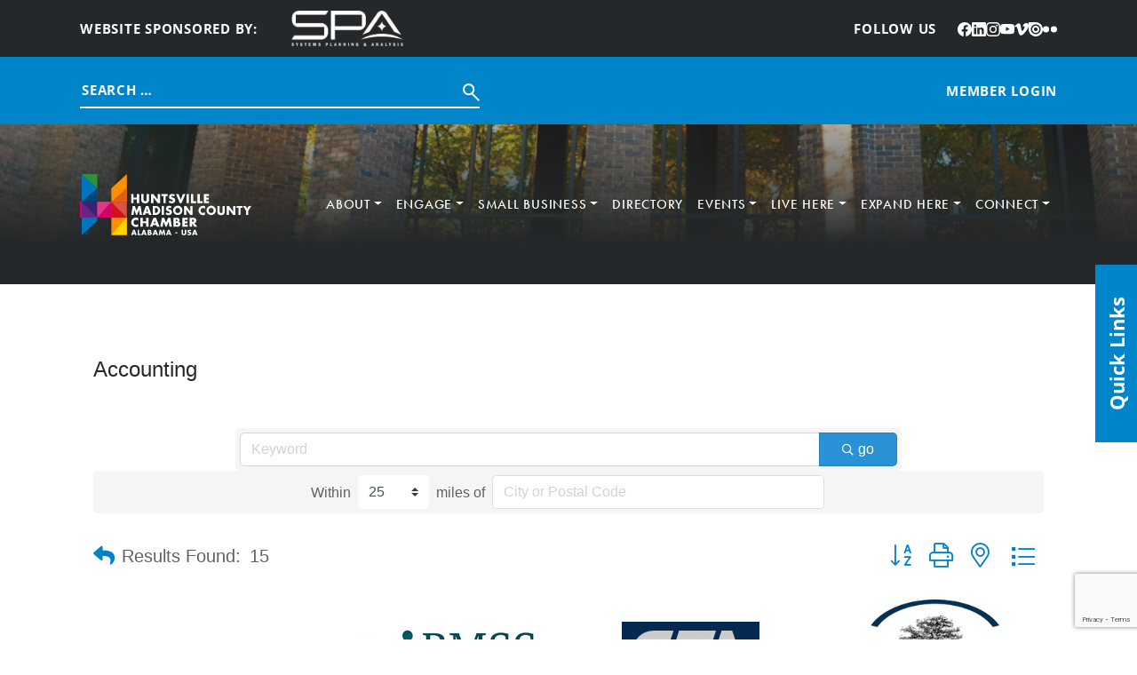

--- FILE ---
content_type: text/html; charset=utf-8
request_url: https://cm.hsvchamber.org/list/category/accounting-4570
body_size: 49243
content:

<!DOCTYPE html>
<html lang="en-US">
<head>
<!-- start injected HTML (CCID=2112) -->
<!-- page template: https://hsvchamber.org/cm/ -->
<base href="https://hsvchamber.org/" />
<meta name="keywords" content="Chamber of Commerce of Huntsville/Madison County,Huntsville,directory,business search,member search" />
<meta name="description" content="Chamber of Commerce of Huntsville/Madison County | Accounting" />
<link href="https://cm.hsvchamber.org/integration/customerdefinedcss?_=MtUoRA2" rel="stylesheet" type="text/css" />
<link rel="alternate stylesheet" type="application/rss+xml" title="Accounting Category | Chamber of Commerce of Huntsville/Madison County RSS Feed" href="https://cm.hsvchamber.org/list/rss/accounting-4570" />
<link rel="canonical" href="https://cm.hsvchamber.org/list/category/accounting-4570" />
<!-- end injected HTML -->

	<meta charset="UTF-8" />
	<meta name="viewport" content="width=device-width, initial-scale=1" />


	<!-- This site is optimized with the Yoast SEO plugin v26.8 - https://yoast.com/product/yoast-seo-wordpress/ -->
	<title>Accounting Category | Chamber of Commerce of Huntsville/Madison County</title>
	
	
	
	
	
	<meta property="article:modified_time" content="2025-04-30T19:26:19+00:00" />
	<meta name="twitter:card" content="summary_large_image" />
	<script type="application/ld+json" class="yoast-schema-graph">{"@context":"https://schema.org","@graph":[{"@type":"WebPage","@id":"https://hsvchamber.org/cm/","url":"https://hsvchamber.org/cm/","name":"CM Template: Catch All - Huntsville/Madison County Chamber","isPartOf":{"@id":"https://hsvchamber.org/#website"},"datePublished":"2025-04-18T23:17:12+00:00","dateModified":"2025-04-30T19:26:19+00:00","breadcrumb":{"@id":"https://hsvchamber.org/cm/#breadcrumb"},"inLanguage":"en-US","potentialAction":[{"@type":"ReadAction","target":["https://hsvchamber.org/cm/"]}]},{"@type":"BreadcrumbList","@id":"https://hsvchamber.org/cm/#breadcrumb","itemListElement":[{"@type":"ListItem","position":1,"name":"Home","item":"https://hsvchamber.org/"},{"@type":"ListItem","position":2,"name":"CM Template: Catch All"}]},{"@type":"WebSite","@id":"https://hsvchamber.org/#website","url":"https://hsvchamber.org/","name":"Huntsville/Madison County Chamber","description":"","potentialAction":[{"@type":"SearchAction","target":{"@type":"EntryPoint","urlTemplate":"https://hsvchamber.org/?s={search_term_string}"},"query-input":{"@type":"PropertyValueSpecification","valueRequired":true,"valueName":"search_term_string"}}],"inLanguage":"en-US"}]}</script>
	<!-- / Yoast SEO plugin. -->


<title>CM Template: Catch All - Huntsville/Madison County Chamber</title>
<link rel='dns-prefetch' href='//use.typekit.net' />
<link rel="alternate" type="application/rss+xml" title="Huntsville/Madison County Chamber &raquo; Feed" href="https://hsvchamber.org/feed/" />
<link rel="alternate" type="application/rss+xml" title="Huntsville/Madison County Chamber &raquo; Comments Feed" href="https://hsvchamber.org/comments/feed/" />


<style id='wp-img-auto-sizes-contain-inline-css'>
img:is([sizes=auto i],[sizes^="auto," i]){contain-intrinsic-size:3000px 1500px}
/*# sourceURL=wp-img-auto-sizes-contain-inline-css */
</style>
<style id='wp-block-post-content-inline-css'>
.wp-block-post-content{display:flow-root}
/*# sourceURL=https://hsvchamber.org/wp-includes/blocks/post-content/style.min.css */
</style>
<style id='wp-emoji-styles-inline-css'>

	img.wp-smiley, img.emoji {
		display: inline !important;
		border: none !important;
		box-shadow: none !important;
		height: 1em !important;
		width: 1em !important;
		margin: 0 0.07em !important;
		vertical-align: -0.1em !important;
		background: none !important;
		padding: 0 !important;
	}
/*# sourceURL=wp-emoji-styles-inline-css */
</style>
<style id='wp-block-library-inline-css'>
:root{--wp-block-synced-color:#7a00df;--wp-block-synced-color--rgb:122,0,223;--wp-bound-block-color:var(--wp-block-synced-color);--wp-editor-canvas-background:#ddd;--wp-admin-theme-color:#007cba;--wp-admin-theme-color--rgb:0,124,186;--wp-admin-theme-color-darker-10:#006ba1;--wp-admin-theme-color-darker-10--rgb:0,107,160.5;--wp-admin-theme-color-darker-20:#005a87;--wp-admin-theme-color-darker-20--rgb:0,90,135;--wp-admin-border-width-focus:2px}@media (min-resolution:192dpi){:root{--wp-admin-border-width-focus:1.5px}}.wp-element-button{cursor:pointer}:root .has-very-light-gray-background-color{background-color:#eee}:root .has-very-dark-gray-background-color{background-color:#313131}:root .has-very-light-gray-color{color:#eee}:root .has-very-dark-gray-color{color:#313131}:root .has-vivid-green-cyan-to-vivid-cyan-blue-gradient-background{background:linear-gradient(135deg,#00d084,#0693e3)}:root .has-purple-crush-gradient-background{background:linear-gradient(135deg,#34e2e4,#4721fb 50%,#ab1dfe)}:root .has-hazy-dawn-gradient-background{background:linear-gradient(135deg,#faaca8,#dad0ec)}:root .has-subdued-olive-gradient-background{background:linear-gradient(135deg,#fafae1,#67a671)}:root .has-atomic-cream-gradient-background{background:linear-gradient(135deg,#fdd79a,#004a59)}:root .has-nightshade-gradient-background{background:linear-gradient(135deg,#330968,#31cdcf)}:root .has-midnight-gradient-background{background:linear-gradient(135deg,#020381,#2874fc)}:root{--wp--preset--font-size--normal:16px;--wp--preset--font-size--huge:42px}.has-regular-font-size{font-size:1em}.has-larger-font-size{font-size:2.625em}.has-normal-font-size{font-size:var(--wp--preset--font-size--normal)}.has-huge-font-size{font-size:var(--wp--preset--font-size--huge)}.has-text-align-center{text-align:center}.has-text-align-left{text-align:left}.has-text-align-right{text-align:right}.has-fit-text{white-space:nowrap!important}#end-resizable-editor-section{display:none}.aligncenter{clear:both}.items-justified-left{justify-content:flex-start}.items-justified-center{justify-content:center}.items-justified-right{justify-content:flex-end}.items-justified-space-between{justify-content:space-between}.screen-reader-text{border:0;clip-path:inset(50%);height:1px;margin:-1px;overflow:hidden;padding:0;position:absolute;width:1px;word-wrap:normal!important}.screen-reader-text:focus{background-color:#ddd;clip-path:none;color:#444;display:block;font-size:1em;height:auto;left:5px;line-height:normal;padding:15px 23px 14px;text-decoration:none;top:5px;width:auto;z-index:100000}html :where(.has-border-color){border-style:solid}html :where([style*=border-top-color]){border-top-style:solid}html :where([style*=border-right-color]){border-right-style:solid}html :where([style*=border-bottom-color]){border-bottom-style:solid}html :where([style*=border-left-color]){border-left-style:solid}html :where([style*=border-width]){border-style:solid}html :where([style*=border-top-width]){border-top-style:solid}html :where([style*=border-right-width]){border-right-style:solid}html :where([style*=border-bottom-width]){border-bottom-style:solid}html :where([style*=border-left-width]){border-left-style:solid}html :where(img[class*=wp-image-]){height:auto;max-width:100%}:where(figure){margin:0 0 1em}html :where(.is-position-sticky){--wp-admin--admin-bar--position-offset:var(--wp-admin--admin-bar--height,0px)}@media screen and (max-width:600px){html :where(.is-position-sticky){--wp-admin--admin-bar--position-offset:0px}}
/*# sourceURL=/wp-includes/css/dist/block-library/common.min.css */
</style>
<link rel='stylesheet' id='hmco-blocks-global-css' href='https://hsvchamber.org/wp-content/themes/hmco/lib/blocks/global/blocks-global.css?ver=1.0.51' media='all' />
<style id='global-styles-inline-css'>
:root{--wp--preset--aspect-ratio--square: 1;--wp--preset--aspect-ratio--4-3: 4/3;--wp--preset--aspect-ratio--3-4: 3/4;--wp--preset--aspect-ratio--3-2: 3/2;--wp--preset--aspect-ratio--2-3: 2/3;--wp--preset--aspect-ratio--16-9: 16/9;--wp--preset--aspect-ratio--9-16: 9/16;--wp--preset--color--black: #000000;--wp--preset--color--cyan-bluish-gray: #abb8c3;--wp--preset--color--white: #ffffff;--wp--preset--color--pale-pink: #f78da7;--wp--preset--color--vivid-red: #cf2e2e;--wp--preset--color--luminous-vivid-orange: #ff6900;--wp--preset--color--luminous-vivid-amber: #fcb900;--wp--preset--color--light-green-cyan: #7bdcb5;--wp--preset--color--vivid-green-cyan: #00d084;--wp--preset--color--pale-cyan-blue: #8ed1fc;--wp--preset--color--vivid-cyan-blue: #0693e3;--wp--preset--color--vivid-purple: #9b51e0;--wp--preset--color--yellow: #FEDD00;--wp--preset--color--red: #DA291C;--wp--preset--color--orange: #ffa60000;--wp--preset--color--magenta: #E31C79;--wp--preset--color--purple: #582C83;--wp--preset--color--blue: #0085CA;--wp--preset--color--green: #47A23F;--wp--preset--color--light: #F7F7F7;--wp--preset--color--dark: #25282A;--wp--preset--gradient--vivid-cyan-blue-to-vivid-purple: linear-gradient(135deg,rgb(6,147,227) 0%,rgb(155,81,224) 100%);--wp--preset--gradient--light-green-cyan-to-vivid-green-cyan: linear-gradient(135deg,rgb(122,220,180) 0%,rgb(0,208,130) 100%);--wp--preset--gradient--luminous-vivid-amber-to-luminous-vivid-orange: linear-gradient(135deg,rgb(252,185,0) 0%,rgb(255,105,0) 100%);--wp--preset--gradient--luminous-vivid-orange-to-vivid-red: linear-gradient(135deg,rgb(255,105,0) 0%,rgb(207,46,46) 100%);--wp--preset--gradient--very-light-gray-to-cyan-bluish-gray: linear-gradient(135deg,rgb(238,238,238) 0%,rgb(169,184,195) 100%);--wp--preset--gradient--cool-to-warm-spectrum: linear-gradient(135deg,rgb(74,234,220) 0%,rgb(151,120,209) 20%,rgb(207,42,186) 40%,rgb(238,44,130) 60%,rgb(251,105,98) 80%,rgb(254,248,76) 100%);--wp--preset--gradient--blush-light-purple: linear-gradient(135deg,rgb(255,206,236) 0%,rgb(152,150,240) 100%);--wp--preset--gradient--blush-bordeaux: linear-gradient(135deg,rgb(254,205,165) 0%,rgb(254,45,45) 50%,rgb(107,0,62) 100%);--wp--preset--gradient--luminous-dusk: linear-gradient(135deg,rgb(255,203,112) 0%,rgb(199,81,192) 50%,rgb(65,88,208) 100%);--wp--preset--gradient--pale-ocean: linear-gradient(135deg,rgb(255,245,203) 0%,rgb(182,227,212) 50%,rgb(51,167,181) 100%);--wp--preset--gradient--electric-grass: linear-gradient(135deg,rgb(202,248,128) 0%,rgb(113,206,126) 100%);--wp--preset--gradient--midnight: linear-gradient(135deg,rgb(2,3,129) 0%,rgb(40,116,252) 100%);--wp--preset--font-size--small: 13px;--wp--preset--font-size--medium: 20px;--wp--preset--font-size--large: 36px;--wp--preset--font-size--x-large: 42px;--wp--preset--font-family--futura: "futura-pt", sans-serif;--wp--preset--font-family--sans: "open-sans", sans-serif;--wp--preset--spacing--20: 0.44rem;--wp--preset--spacing--30: 0.67rem;--wp--preset--spacing--40: 1rem;--wp--preset--spacing--50: 1.5rem;--wp--preset--spacing--60: 2.25rem;--wp--preset--spacing--70: 3.38rem;--wp--preset--spacing--80: 5.06rem;--wp--preset--shadow--natural: 6px 6px 9px rgba(0, 0, 0, 0.2);--wp--preset--shadow--deep: 12px 12px 50px rgba(0, 0, 0, 0.4);--wp--preset--shadow--sharp: 6px 6px 0px rgba(0, 0, 0, 0.2);--wp--preset--shadow--outlined: 6px 6px 0px -3px rgb(255, 255, 255), 6px 6px rgb(0, 0, 0);--wp--preset--shadow--crisp: 6px 6px 0px rgb(0, 0, 0);}:root { --wp--style--global--content-size: 1100px;--wp--style--global--wide-size: 1100px; }:where(body) { margin: 0; }.wp-site-blocks { padding-top: var(--wp--style--root--padding-top); padding-bottom: var(--wp--style--root--padding-bottom); }.has-global-padding { padding-right: var(--wp--style--root--padding-right); padding-left: var(--wp--style--root--padding-left); }.has-global-padding > .alignfull { margin-right: calc(var(--wp--style--root--padding-right) * -1); margin-left: calc(var(--wp--style--root--padding-left) * -1); }.has-global-padding :where(:not(.alignfull.is-layout-flow) > .has-global-padding:not(.wp-block-block, .alignfull)) { padding-right: 0; padding-left: 0; }.has-global-padding :where(:not(.alignfull.is-layout-flow) > .has-global-padding:not(.wp-block-block, .alignfull)) > .alignfull { margin-left: 0; margin-right: 0; }.wp-site-blocks > .alignleft { float: left; margin-right: 2em; }.wp-site-blocks > .alignright { float: right; margin-left: 2em; }.wp-site-blocks > .aligncenter { justify-content: center; margin-left: auto; margin-right: auto; }:where(.wp-site-blocks) > * { margin-block-start: 24px; margin-block-end: 0; }:where(.wp-site-blocks) > :first-child { margin-block-start: 0; }:where(.wp-site-blocks) > :last-child { margin-block-end: 0; }:root { --wp--style--block-gap: 24px; }:root :where(.is-layout-flow) > :first-child{margin-block-start: 0;}:root :where(.is-layout-flow) > :last-child{margin-block-end: 0;}:root :where(.is-layout-flow) > *{margin-block-start: 24px;margin-block-end: 0;}:root :where(.is-layout-constrained) > :first-child{margin-block-start: 0;}:root :where(.is-layout-constrained) > :last-child{margin-block-end: 0;}:root :where(.is-layout-constrained) > *{margin-block-start: 24px;margin-block-end: 0;}:root :where(.is-layout-flex){gap: 24px;}:root :where(.is-layout-grid){gap: 24px;}.is-layout-flow > .alignleft{float: left;margin-inline-start: 0;margin-inline-end: 2em;}.is-layout-flow > .alignright{float: right;margin-inline-start: 2em;margin-inline-end: 0;}.is-layout-flow > .aligncenter{margin-left: auto !important;margin-right: auto !important;}.is-layout-constrained > .alignleft{float: left;margin-inline-start: 0;margin-inline-end: 2em;}.is-layout-constrained > .alignright{float: right;margin-inline-start: 2em;margin-inline-end: 0;}.is-layout-constrained > .aligncenter{margin-left: auto !important;margin-right: auto !important;}.is-layout-constrained > :where(:not(.alignleft):not(.alignright):not(.alignfull)){max-width: var(--wp--style--global--content-size);margin-left: auto !important;margin-right: auto !important;}.is-layout-constrained > .alignwide{max-width: var(--wp--style--global--wide-size);}body .is-layout-flex{display: flex;}.is-layout-flex{flex-wrap: wrap;align-items: center;}.is-layout-flex > :is(*, div){margin: 0;}body .is-layout-grid{display: grid;}.is-layout-grid > :is(*, div){margin: 0;}body{background-color: var(--wp--preset--color--light);color: var(--wp--preset--color--dark);font-family: var(--wp--preset--font-family--sans);font-size: 1.25rem;font-weight: 400;line-height: 1.35;--wp--style--root--padding-top: 0;--wp--style--root--padding-right: calc( 50% - 550px );--wp--style--root--padding-bottom: 0;--wp--style--root--padding-left: calc( 50% - 550px );}a:where(:not(.wp-element-button)){text-decoration: underline;}h1{font-family: var(--wp--preset--font-family--futura);font-size: 3.688rem;font-weight: 500;line-height: 1;margin-bottom: 2.75rem;}h2{font-family: var(--wp--preset--font-family--futura);font-size: 2.812rem;font-weight: 500;line-height: 1.111;margin-bottom: 2rem;}:root :where(.wp-element-button, .wp-block-button__link){background-color: #32373c;border-width: 0;color: #fff;font-family: inherit;font-size: inherit;font-style: inherit;font-weight: inherit;letter-spacing: inherit;line-height: inherit;padding-top: calc(0.667em + 2px);padding-right: calc(1.333em + 2px);padding-bottom: calc(0.667em + 2px);padding-left: calc(1.333em + 2px);text-decoration: none;text-transform: inherit;}.has-black-color{color: var(--wp--preset--color--black) !important;}.has-cyan-bluish-gray-color{color: var(--wp--preset--color--cyan-bluish-gray) !important;}.has-white-color{color: var(--wp--preset--color--white) !important;}.has-pale-pink-color{color: var(--wp--preset--color--pale-pink) !important;}.has-vivid-red-color{color: var(--wp--preset--color--vivid-red) !important;}.has-luminous-vivid-orange-color{color: var(--wp--preset--color--luminous-vivid-orange) !important;}.has-luminous-vivid-amber-color{color: var(--wp--preset--color--luminous-vivid-amber) !important;}.has-light-green-cyan-color{color: var(--wp--preset--color--light-green-cyan) !important;}.has-vivid-green-cyan-color{color: var(--wp--preset--color--vivid-green-cyan) !important;}.has-pale-cyan-blue-color{color: var(--wp--preset--color--pale-cyan-blue) !important;}.has-vivid-cyan-blue-color{color: var(--wp--preset--color--vivid-cyan-blue) !important;}.has-vivid-purple-color{color: var(--wp--preset--color--vivid-purple) !important;}.has-yellow-color{color: var(--wp--preset--color--yellow) !important;}.has-red-color{color: var(--wp--preset--color--red) !important;}.has-orange-color{color: var(--wp--preset--color--orange) !important;}.has-magenta-color{color: var(--wp--preset--color--magenta) !important;}.has-purple-color{color: var(--wp--preset--color--purple) !important;}.has-blue-color{color: var(--wp--preset--color--blue) !important;}.has-green-color{color: var(--wp--preset--color--green) !important;}.has-light-color{color: var(--wp--preset--color--light) !important;}.has-dark-color{color: var(--wp--preset--color--dark) !important;}.has-black-background-color{background-color: var(--wp--preset--color--black) !important;}.has-cyan-bluish-gray-background-color{background-color: var(--wp--preset--color--cyan-bluish-gray) !important;}.has-white-background-color{background-color: var(--wp--preset--color--white) !important;}.has-pale-pink-background-color{background-color: var(--wp--preset--color--pale-pink) !important;}.has-vivid-red-background-color{background-color: var(--wp--preset--color--vivid-red) !important;}.has-luminous-vivid-orange-background-color{background-color: var(--wp--preset--color--luminous-vivid-orange) !important;}.has-luminous-vivid-amber-background-color{background-color: var(--wp--preset--color--luminous-vivid-amber) !important;}.has-light-green-cyan-background-color{background-color: var(--wp--preset--color--light-green-cyan) !important;}.has-vivid-green-cyan-background-color{background-color: var(--wp--preset--color--vivid-green-cyan) !important;}.has-pale-cyan-blue-background-color{background-color: var(--wp--preset--color--pale-cyan-blue) !important;}.has-vivid-cyan-blue-background-color{background-color: var(--wp--preset--color--vivid-cyan-blue) !important;}.has-vivid-purple-background-color{background-color: var(--wp--preset--color--vivid-purple) !important;}.has-yellow-background-color{background-color: var(--wp--preset--color--yellow) !important;}.has-red-background-color{background-color: var(--wp--preset--color--red) !important;}.has-orange-background-color{background-color: var(--wp--preset--color--orange) !important;}.has-magenta-background-color{background-color: var(--wp--preset--color--magenta) !important;}.has-purple-background-color{background-color: var(--wp--preset--color--purple) !important;}.has-blue-background-color{background-color: var(--wp--preset--color--blue) !important;}.has-green-background-color{background-color: var(--wp--preset--color--green) !important;}.has-light-background-color{background-color: var(--wp--preset--color--light) !important;}.has-dark-background-color{background-color: var(--wp--preset--color--dark) !important;}.has-black-border-color{border-color: var(--wp--preset--color--black) !important;}.has-cyan-bluish-gray-border-color{border-color: var(--wp--preset--color--cyan-bluish-gray) !important;}.has-white-border-color{border-color: var(--wp--preset--color--white) !important;}.has-pale-pink-border-color{border-color: var(--wp--preset--color--pale-pink) !important;}.has-vivid-red-border-color{border-color: var(--wp--preset--color--vivid-red) !important;}.has-luminous-vivid-orange-border-color{border-color: var(--wp--preset--color--luminous-vivid-orange) !important;}.has-luminous-vivid-amber-border-color{border-color: var(--wp--preset--color--luminous-vivid-amber) !important;}.has-light-green-cyan-border-color{border-color: var(--wp--preset--color--light-green-cyan) !important;}.has-vivid-green-cyan-border-color{border-color: var(--wp--preset--color--vivid-green-cyan) !important;}.has-pale-cyan-blue-border-color{border-color: var(--wp--preset--color--pale-cyan-blue) !important;}.has-vivid-cyan-blue-border-color{border-color: var(--wp--preset--color--vivid-cyan-blue) !important;}.has-vivid-purple-border-color{border-color: var(--wp--preset--color--vivid-purple) !important;}.has-yellow-border-color{border-color: var(--wp--preset--color--yellow) !important;}.has-red-border-color{border-color: var(--wp--preset--color--red) !important;}.has-orange-border-color{border-color: var(--wp--preset--color--orange) !important;}.has-magenta-border-color{border-color: var(--wp--preset--color--magenta) !important;}.has-purple-border-color{border-color: var(--wp--preset--color--purple) !important;}.has-blue-border-color{border-color: var(--wp--preset--color--blue) !important;}.has-green-border-color{border-color: var(--wp--preset--color--green) !important;}.has-light-border-color{border-color: var(--wp--preset--color--light) !important;}.has-dark-border-color{border-color: var(--wp--preset--color--dark) !important;}.has-vivid-cyan-blue-to-vivid-purple-gradient-background{background: var(--wp--preset--gradient--vivid-cyan-blue-to-vivid-purple) !important;}.has-light-green-cyan-to-vivid-green-cyan-gradient-background{background: var(--wp--preset--gradient--light-green-cyan-to-vivid-green-cyan) !important;}.has-luminous-vivid-amber-to-luminous-vivid-orange-gradient-background{background: var(--wp--preset--gradient--luminous-vivid-amber-to-luminous-vivid-orange) !important;}.has-luminous-vivid-orange-to-vivid-red-gradient-background{background: var(--wp--preset--gradient--luminous-vivid-orange-to-vivid-red) !important;}.has-very-light-gray-to-cyan-bluish-gray-gradient-background{background: var(--wp--preset--gradient--very-light-gray-to-cyan-bluish-gray) !important;}.has-cool-to-warm-spectrum-gradient-background{background: var(--wp--preset--gradient--cool-to-warm-spectrum) !important;}.has-blush-light-purple-gradient-background{background: var(--wp--preset--gradient--blush-light-purple) !important;}.has-blush-bordeaux-gradient-background{background: var(--wp--preset--gradient--blush-bordeaux) !important;}.has-luminous-dusk-gradient-background{background: var(--wp--preset--gradient--luminous-dusk) !important;}.has-pale-ocean-gradient-background{background: var(--wp--preset--gradient--pale-ocean) !important;}.has-electric-grass-gradient-background{background: var(--wp--preset--gradient--electric-grass) !important;}.has-midnight-gradient-background{background: var(--wp--preset--gradient--midnight) !important;}.has-small-font-size{font-size: var(--wp--preset--font-size--small) !important;}.has-medium-font-size{font-size: var(--wp--preset--font-size--medium) !important;}.has-large-font-size{font-size: var(--wp--preset--font-size--large) !important;}.has-x-large-font-size{font-size: var(--wp--preset--font-size--x-large) !important;}.has-futura-font-family{font-family: var(--wp--preset--font-family--futura) !important;}.has-sans-font-family{font-family: var(--wp--preset--font-family--sans) !important;}
:root :where(.wp-block-hmco-gallery){margin-top: 0;margin-bottom: 0;padding-top: 106px;padding-bottom: 160px;}
:root :where(.wp-block-hmco-internal-header){margin-top: 0;margin-bottom: 0;}
:root :where(.wp-block-hmco-internal-intro){margin-top: 0;margin-bottom: 0;}
/*# sourceURL=global-styles-inline-css */
</style>
<style id='wp-block-template-skip-link-inline-css'>

		.skip-link.screen-reader-text {
			border: 0;
			clip-path: inset(50%);
			height: 1px;
			margin: -1px;
			overflow: hidden;
			padding: 0;
			position: absolute !important;
			width: 1px;
			word-wrap: normal !important;
		}

		.skip-link.screen-reader-text:focus {
			background-color: #eee;
			clip-path: none;
			color: #444;
			display: block;
			font-size: 1em;
			height: auto;
			left: 5px;
			line-height: normal;
			padding: 15px 23px 14px;
			text-decoration: none;
			top: 5px;
			width: auto;
			z-index: 100000;
		}
/*# sourceURL=wp-block-template-skip-link-inline-css */
</style>
<link rel='stylesheet' id='hmco-css' href='https://hsvchamber.org/wp-content/themes/hmco/theme.min.css?ver=1.0.51' media='all' />
<link rel='stylesheet' id='hmco-google-fonts-css' href='https://use.typekit.net/nta2lvl.css' media='all' />
<script src="https://hsvchamber.org/wp-includes/js/jquery/jquery.min.js?ver=3.7.1" id="jquery-core-js"></script>
<script src="https://hsvchamber.org/wp-includes/js/jquery/jquery-migrate.min.js?ver=3.4.1" id="jquery-migrate-js"></script>
<script src="https://hsvchamber.org/wp-content/themes/hmco/assets/js/scripts.min.js?ver=1.0.51" id="hmco-js"></script>
<script src="https://hsvchamber.org/wp-content/themes/hmco/inc/swiper/swiper-bundle.min.js?ver=11.4.2" id="swiper-js"></script>
<link rel="alternate" title="JSON" type="application/json" href="https://hsvchamber.org/wp-json/wp/v2/pages/6412" /><link rel="EditURI" type="application/rsd+xml" title="RSD" href="https://hsvchamber.org/xmlrpc.php?rsd" />
<link rel='shortlink' href='https://hsvchamber.org/?p=6412' />

		<!-- GA Google Analytics @ https://m0n.co/ga -->
		<script async src="https://www.googletagmanager.com/gtag/js?id=G-45JEZSW0SP"></script>
		<script>
			window.dataLayer = window.dataLayer || [];
			function gtag(){dataLayer.push(arguments);}
			gtag('js', new Date());
			gtag('config', 'G-45JEZSW0SP');
		</script>

	<link rel="icon" href="https://hsvchamber.org/wp-content/uploads/2025/03/cropped-HMC_Favicon_1-32x32.png" sizes="32x32" />
<link rel="icon" href="https://hsvchamber.org/wp-content/uploads/2025/03/cropped-HMC_Favicon_1-192x192.png" sizes="192x192" />
<link rel="apple-touch-icon" href="https://hsvchamber.org/wp-content/uploads/2025/03/cropped-HMC_Favicon_1-180x180.png" />
<meta name="msapplication-TileImage" content="https://hsvchamber.org/wp-content/uploads/2025/03/cropped-HMC_Favicon_1-270x270.png" />
    <!-- jQuery first, then Popper.js, then Bootstrap JS -->
    <script src="https://code.jquery.com/jquery-3.7.1.min.js" crossorigin="anonymous"></script>
    <script type="text/javascript" src="https://code.jquery.com/ui/1.13.2/jquery-ui.min.js"></script>
<script src="https://cm.hsvchamber.org/Content/bundles/SEO4?v=jX-Yo1jNxYBrX6Ffq1gbxQahkKjKjLSiGjCSMnG9UuU1"></script>
    <script type="text/javascript" src="https://ajax.aspnetcdn.com/ajax/globalize/0.1.1/globalize.min.js"></script>
    <script type="text/javascript" src="https://ajax.aspnetcdn.com/ajax/globalize/0.1.1/cultures/globalize.culture.en-US.js"></script>
    <!-- Required meta tags -->
    <meta charset="utf-8">
    <meta name="viewport" content="width=device-width, initial-scale=1, shrink-to-fit=no">
    <link rel="stylesheet" href="https://code.jquery.com/ui/1.13.2/themes/base/jquery-ui.css" type="text/css" media="all" />
    <script type="text/javascript">
        var MNI = MNI || {};
        MNI.CurrentCulture = 'en-US';
        MNI.CultureDateFormat = 'M/d/yyyy';
        MNI.BaseUrl = 'https://cm.hsvchamber.org';
        MNI.jQuery = jQuery.noConflict(true);
        MNI.Page = {
            Domain: 'cm.hsvchamber.org',
            Context: 211,
            Category: 4570,
            Member: null,
            MemberPagePopup: true
        };
        MNI.LayoutPromise = new Promise(function (resolve) {
            MNI.LayoutResolution = resolve;
        });
        MNI.MemberFilterUrl = 'list';
    </script>


    <script src="https://www.google.com/recaptcha/enterprise.js?render=6LfI_T8rAAAAAMkWHrLP_GfSf3tLy9tKa839wcWa" async defer></script>
    <script>

        const SITE_KEY = '6LfI_T8rAAAAAMkWHrLP_GfSf3tLy9tKa839wcWa';

        // Repeatedly check if grecaptcha has been loaded, and call the callback once it's available
        function waitForGrecaptcha(callback, retries = 10, interval = 1000) {
            if (typeof grecaptcha !== 'undefined' && grecaptcha.enterprise.execute) {
                callback();
            } else if (retries > 0) { 
                setTimeout(() => {
                    waitForGrecaptcha(callback, retries - 1, interval);
                }, interval);
            } else {
                console.error("grecaptcha is not available after multiple attempts");
            }
        }

        // Generates a reCAPTCHA v3 token using grecaptcha.enterprise and injects it into the given form.
        // If the token input doesn't exist, it creates one. Then it executes the callback with the token.
        function setReCaptchaToken(formElement, callback, action = 'submit') {
            grecaptcha.enterprise.ready(function () {
                grecaptcha.enterprise.execute(SITE_KEY, { action: action }).then(function (token) {

                    MNI.jQuery(function ($) {
                        let input = $(formElement).find("input[name='g-recaptcha-v3']");

                        if (input.length === 0) {
                            input = $('<input>', {
                                type: 'hidden',
                                name: 'g-recaptcha-v3',
                                value: token
                            });
                            $(formElement).append(input);
                        }
                        else
                            $(input).val(token);

                        if (typeof callback === 'function') callback(token);
                    })

                });
            });
        }

    </script>




<script src="https://cm.hsvchamber.org/Content/bundles/MNI?v=34V3-w6z5bLW9Yl7pjO3C5tja0TdKeHFrpRQ0eCPbz81"></script>

    <script type="text/javascript" src="https://maps.googleapis.com/maps/api/js?v=3&key=AIzaSyAACLyaFddZFsbbsMCsSY4lq7g6N4ycArE"></script>
    <!-- Bootstrap CSS -->
    <link type="text/css" href="https://cm.hsvchamber.org/Content/SEO4/css/bootstrap/bootstrap-ns.min.css" rel="stylesheet" />
<link href="https://cm.hsvchamber.org/Content/SEO4/css/fontawesome/css/fa.bundle?v=ruPA372u21djZ69Q5Ysnch4rq1PR55j8o6h6btgP60M1" rel="stylesheet"/>
<link href="https://cm.hsvchamber.org/Content/SEO4/css/v4-module.bundle?v=teKUclOSNwyO4iQ2s3q00X0U2jxs0Mkz0T6S0f4p_241" rel="stylesheet"/>
<meta name="referrer" content="origin" />
<!-- IE7 Style Hack -->
<!--[if IE 7]>
<style type="text/css">
    #mn-ql ul li {width:49% !important;}                                                    /* Prevents 2-Col QL section from stacking */
    #mn-login {height:100% !important;}                                                     /* Fixes Login Content from Disappearing */
    .mn-dealsbuttons {width:100% !important;}                                               /* Extends buttons out to normal size */
    .mn-dealsbuttons span {display:block !important;float:right !important;}                /* Fixes abnormal display of mn deals buttons */
    .mn-memberinfo-block-actions ul li a {width:100% !important;}                           /* Extends Block actions link to normal width */
    .mn-cal-grid {table-layout:fixed !important;}                                           /* Extends empty calendar to normal width */
    .mn-cal-grid td {border: 0px none !important;} 											/* Removes border issue in IE7 */
    .mn-share {display:block !important; float:right !important; clear:both !important;}    /* Sets share block to normal size and clearance */
    .mn-cal-days {margin:1% !important; padding:1% !important;}                             /* Fixes padding/margin issues with main calendar */
    .mn-member-sidebar {width:34% !important;}                                              /* Fixes overlap on member information page sidebar */
    .mn-details-share .mn-sharelabel {margin: auto auto !important; float:left !important;} /* Fixes Share Label Vertical Position */
</style>
<![endif]-->

<!-- IE Style Hack -->
<!--[if IE]>
<style type="text/css">
    .mn-listing-sidebar .mn-section-content {word-wrap: break-word !important; -ms-word-wrap: break-word !important;}
@media only screen and (max-width: 640px) {
	#mn-footer-navigation .MNI-footer-pipe {
    color: white;
    display: none;
	}
}
</style>
<![endif]--> </head>

<body class="wp-singular page-template-default page page-id-6412 wp-embed-responsive wp-theme-hmco hmco-theme">

<div class="wp-site-blocks"><header class="hmco-header-part alignfull wp-block-template-part">
        <div class="alignfull wp-block-hmco-topbar" style="margin-top:0;margin-bottom:0;">
            <div class="hmco-topbar alignfull">
                <div class="hmco-topbar-content has-global-padding">
                    <div class="hmco-full-width-container">
                        <div class="row g-0 justify-content-end">
                            <div class="col-24">
                                <div class="row align-items-center">
                                    <div class="col-24 col-md-12">
                                        <div class="hmco-topbar-left">
                                            
                <div class="hmco-topbar-logo-wrap">
                    <p class="hmco-topbar-label">Website Sponsored By:</p>
                    <a target="_blank" rel="noopener noreferrer" href="https://www.spa.com/" class="hmco-topbar-link hmco-fit-img-container">
                        <img width="1200" height="382" src="https://hsvchamber.org/wp-content/uploads/2026/01/SPA-logo-wht-webp.webp" class="hmco-fit-img-contain" alt="" decoding="async" fetchpriority="high" srcset="https://hsvchamber.org/wp-content/uploads/2026/01/SPA-logo-wht-webp.webp 1200w, https://hsvchamber.org/wp-content/uploads/2026/01/SPA-logo-wht-webp-300x96.webp 300w, https://hsvchamber.org/wp-content/uploads/2026/01/SPA-logo-wht-webp-1024x326.webp 1024w, https://hsvchamber.org/wp-content/uploads/2026/01/SPA-logo-wht-webp-768x244.webp 768w" sizes="(max-width: 1200px) 100vw, 1200px" />
                    </a>
                </div>
            
                                        </div>
                                    </div>
                                    <div class="col-24 col-md-12">
                                        <div class="hmco-topbar-right">
                                            <p class="hmco-topbar-label">Follow Us<span class="visually-hidden">:</span></p><ul class="method-sn"><li class="method-sn-i"><a href="https://www.facebook.com/HuntsvilleAlabama" class="method-sn-i-l" target="_blank" rel="noopener noreferrer"><svg xmlns="http://www.w3.org/2000/svg" width="16" height="16" fill="currentColor" class="bi bi-facebook" viewBox="0 0 16 16"><path d="M16 8.049c0-4.446-3.582-8.05-8-8.05C3.58 0-.002 3.603-.002 8.05c0 4.017 2.926 7.347 6.75 7.951v-5.625h-2.03V8.05H6.75V6.275c0-2.017 1.195-3.131 3.022-3.131.876 0 1.791.157 1.791.157v1.98h-1.009c-.993 0-1.303.621-1.303 1.258v1.51h2.218l-.354 2.326H9.25V16c3.824-.604 6.75-3.934 6.75-7.951"/></svg><span class="visually-hidden">Facebook</span></a></li><li class="method-sn-i"><a href="https://www.linkedin.com/company/huntsvillealchamber" class="method-sn-i-l" target="_blank" rel="noopener noreferrer"><svg xmlns="http://www.w3.org/2000/svg" width="16" height="16" fill="currentColor" class="bi bi-linkedin" viewBox="0 0 16 16"><path d="M0 1.146C0 .513.526 0 1.175 0h13.65C15.474 0 16 .513 16 1.146v13.708c0 .633-.526 1.146-1.175 1.146H1.175C.526 16 0 15.487 0 14.854zm4.943 12.248V6.169H2.542v7.225zm-1.2-8.212c.837 0 1.358-.554 1.358-1.248-.015-.709-.52-1.248-1.342-1.248S2.4 3.226 2.4 3.934c0 .694.521 1.248 1.327 1.248zm4.908 8.212V9.359c0-.216.016-.432.08-.586.173-.431.568-.878 1.232-.878.869 0 1.216.662 1.216 1.634v3.865h2.401V9.25c0-2.22-1.184-3.252-2.764-3.252-1.274 0-1.845.7-2.165 1.193v.025h-.016l.016-.025V6.169h-2.4c.03.678 0 7.225 0 7.225z"/></svg><span class="visually-hidden">LinkedIn</span></a></li><li class="method-sn-i"><a href="https://www.instagram.com/hsvchamber" class="method-sn-i-l" target="_blank" rel="noopener noreferrer"><svg xmlns="http://www.w3.org/2000/svg" width="16" height="16" fill="currentColor" class="bi bi-instagram" viewBox="0 0 16 16"><path d="M8 0C5.829 0 5.556.01 4.703.048 3.85.088 3.269.222 2.76.42a3.9 3.9 0 0 0-1.417.923A3.9 3.9 0 0 0 .42 2.76C.222 3.268.087 3.85.048 4.7.01 5.555 0 5.827 0 8.001c0 2.172.01 2.444.048 3.297.04.852.174 1.433.372 1.942.205.526.478.972.923 1.417.444.445.89.719 1.416.923.51.198 1.09.333 1.942.372C5.555 15.99 5.827 16 8 16s2.444-.01 3.298-.048c.851-.04 1.434-.174 1.943-.372a3.9 3.9 0 0 0 1.416-.923c.445-.445.718-.891.923-1.417.197-.509.332-1.09.372-1.942C15.99 10.445 16 10.173 16 8s-.01-2.445-.048-3.299c-.04-.851-.175-1.433-.372-1.941a3.9 3.9 0 0 0-.923-1.417A3.9 3.9 0 0 0 13.24.42c-.51-.198-1.092-.333-1.943-.372C10.443.01 10.172 0 7.998 0zm-.717 1.442h.718c2.136 0 2.389.007 3.232.046.78.035 1.204.166 1.486.275.373.145.64.319.92.599s.453.546.598.92c.11.281.24.705.275 1.485.039.843.047 1.096.047 3.231s-.008 2.389-.047 3.232c-.035.78-.166 1.203-.275 1.485a2.5 2.5 0 0 1-.599.919c-.28.28-.546.453-.92.598-.28.11-.704.24-1.485.276-.843.038-1.096.047-3.232.047s-2.39-.009-3.233-.047c-.78-.036-1.203-.166-1.485-.276a2.5 2.5 0 0 1-.92-.598 2.5 2.5 0 0 1-.6-.92c-.109-.281-.24-.705-.275-1.485-.038-.843-.046-1.096-.046-3.233s.008-2.388.046-3.231c.036-.78.166-1.204.276-1.486.145-.373.319-.64.599-.92s.546-.453.92-.598c.282-.11.705-.24 1.485-.276.738-.034 1.024-.044 2.515-.045zm4.988 1.328a.96.96 0 1 0 0 1.92.96.96 0 0 0 0-1.92m-4.27 1.122a4.109 4.109 0 1 0 0 8.217 4.109 4.109 0 0 0 0-8.217m0 1.441a2.667 2.667 0 1 1 0 5.334 2.667 2.667 0 0 1 0-5.334"/></svg><span class="visually-hidden">Instagram</span></a></li><li class="method-sn-i"><a href="https://www.youtube.com/user/huntsvillealabamausa" class="method-sn-i-l" target="_blank" rel="noopener noreferrer"><svg xmlns="http://www.w3.org/2000/svg" width="16" height="16" fill="currentColor" class="bi bi-youtube" viewBox="0 0 16 16"><path d="M8.051 1.999h.089c.822.003 4.987.033 6.11.335a2.01 2.01 0 0 1 1.415 1.42c.101.38.172.883.22 1.402l.01.104.022.26.008.104c.065.914.073 1.77.074 1.957v.075c-.001.194-.01 1.108-.082 2.06l-.008.105-.009.104c-.05.572-.124 1.14-.235 1.558a2.01 2.01 0 0 1-1.415 1.42c-1.16.312-5.569.334-6.18.335h-.142c-.309 0-1.587-.006-2.927-.052l-.17-.006-.087-.004-.171-.007-.171-.007c-1.11-.049-2.167-.128-2.654-.26a2.01 2.01 0 0 1-1.415-1.419c-.111-.417-.185-.986-.235-1.558L.09 9.82l-.008-.104A31 31 0 0 1 0 7.68v-.123c.002-.215.01-.958.064-1.778l.007-.103.003-.052.008-.104.022-.26.01-.104c.048-.519.119-1.023.22-1.402a2.01 2.01 0 0 1 1.415-1.42c.487-.13 1.544-.21 2.654-.26l.17-.007.172-.006.086-.003.171-.007A100 100 0 0 1 7.858 2zM6.4 5.209v4.818l4.157-2.408z"/></svg><span class="visually-hidden">YouTube</span></a></li><li class="method-sn-i"><a href="https://vimeo.com/asmartplace" class="method-sn-i-l" target="_blank" rel="noopener noreferrer"><svg xmlns="http://www.w3.org/2000/svg" width="16" height="16" fill="currentColor" class="bi bi-vimeo" viewBox="0 0 16 16"><path d="M15.992 4.204q-.106 2.334-3.262 6.393-3.263 4.243-5.522 4.243-1.4 0-2.367-2.583L3.55 7.523Q2.83 4.939 2.007 4.94q-.178.001-1.254.754L0 4.724a210 210 0 0 0 2.334-2.081q1.581-1.364 2.373-1.437 1.865-.185 2.298 2.553.466 2.952.646 3.666.54 2.447 1.186 2.445.5 0 1.508-1.587 1.006-1.587 1.077-2.415.144-1.37-1.077-1.37a3 3 0 0 0-1.185.261q1.183-3.86 4.508-3.756 2.466.075 2.324 3.2z"/></svg><span class="visually-hidden">Vimeo</span></a></li><li class="method-sn-i"><a href="https://issuu.com/hsvchamber/stacks" class="method-sn-i-l" target="_blank" rel="noopener noreferrer"><svg width="16" height="16" xmlns="http://www.w3.org/2000/svg" viewBox="0 0 16 16"><path d="M8.09,3.9c-2.25-.02-4.09,1.78-4.11,4.03-.02,2.25,1.78,4.09,4.03,4.11,2.25.02,4.09-1.78,4.11-4.03.02-2.25-1.78-4.08-4.03-4.11ZM8.03,10.03c-1.14-.01-2.05-.94-2.04-2.08.01-1.14.94-2.05,2.08-2.04,1.14.01,2.05.94,2.04,2.08,0,1.13-.94,2.05-2.08,2.04Z" fill="currentColor"/><path d="M7.99,0H.66C.3,0,0,.3,0,.66v7.34c0,4.42,3.58,8,8,8s8-3.58,8-8C15.99,3.58,12.41,0,7.99,0ZM2.5,7.89c.03-3.07,2.54-5.53,5.61-5.5,3.07.03,5.53,2.54,5.5,5.61-.03,3.07-2.54,5.53-5.61,5.5-3.07-.02-5.53-2.54-5.5-5.61Z" fill="currentColor"/></svg><span class="visually-hidden">Issuu</span></a></li><li class="method-sn-i"><a href="https://www.flickr.com/photos/huntsvillealabamausa/albums/" class="method-sn-i-l" target="_blank" rel="noopener noreferrer"><svg xmlns="http://www.w3.org/2000/svg" width="16" height="16" viewBox="0 0 16 16"><ellipse cx="3.55" cy="8" rx="3.55" ry="3.5" fill="currentColor"/><ellipse cx="12.45" cy="8" rx="3.55" ry="3.5" fill="currentColor"/></svg><span class="visually-hidden">Flickr</span></a></li></ul>
                                        </div>
                                    </div>
                                </div>
                            </div>
                        </div>
                    </div>
                </div>                     
            </div>
        </div>
    


        <div class="alignfull wp-block-hmco-searchbar" style="margin-top:0;margin-bottom:0;">
        <div class="hmco-searchbar">
            <div class="hmco-searchbar-content has-global-padding">
                <div class="hmco-full-width-container">
                    <div class="row g-0 justify-content-end">
                        <div class="col-24">
                            <div class="d-flex justify-content-between align-items-center">
                                <form role="search" method="get" class="search-form" action="https://hsvchamber.org/">
				<label>
					<span class="screen-reader-text">Search for:</span>
					<input type="search" class="search-field" placeholder="Search &hellip;" value="" name="s" />
				</label>
				<input type="submit" class="search-submit" value="Search" />
			</form>
                               
                                <a target="_blank" rel="noopener noreferrer" href="https://cm.hsvchamber.org/login/" class="hmco-searchbar-link">
                                    <span>Member Login</span>
                                </a>
                                <button class="navbar-toggler" type="button" data-bs-toggle="offcanvas" data-bs-target="#offcanvasNavbar" aria-controls="offcanvasNavbar" aria-label="Toggle navigation"><span class="navbar-toggler-icon"></span></button>
                            </div>
                        </div>
                    </div>
                </div>
            </div>
        </div>
        </div>
    


        <div class="alignfull wp-block-hmco-navbar" style="margin-top:0;margin-bottom:0;">
        <div class="hmco-nav-block-wrap">
        <div id="hmco-nav" class="has-global-padding hmco-nav-internal-post hmco-fit-img-container">
            <img width="2560" height="266" src="https://hsvchamber.org/wp-content/uploads/2025/04/test_image-for-menu-2560x266.jpg" class="hmco-fit-img" alt="" decoding="async" srcset="https://hsvchamber.org/wp-content/uploads/2025/04/test_image-for-menu-2560x266.jpg 2560w, https://hsvchamber.org/wp-content/uploads/2025/04/test_image-for-menu-300x31.jpg 300w, https://hsvchamber.org/wp-content/uploads/2025/04/test_image-for-menu-1024x106.jpg 1024w, https://hsvchamber.org/wp-content/uploads/2025/04/test_image-for-menu-768x80.jpg 768w, https://hsvchamber.org/wp-content/uploads/2025/04/test_image-for-menu-1536x159.jpg 1536w, https://hsvchamber.org/wp-content/uploads/2025/04/test_image-for-menu-2048x212.jpg 2048w" sizes="(max-width: 2560px) 100vw, 2560px" />
            <div class="w-100">
                <div class="hmco-full-width-container">
                    <div class="row g-0 justify-content-center align-items-center">
                        <div class="hmco-full-width-outer-col col-24">
                            <nav class="navbar navbar-expand-lg">
                                <a class="navbar-brand" href="/"><svg xmlns="http://www.w3.org/2000/svg" width="193" height="69" viewBox="0 0 192.414 68.591"><g data-name="Group 81"><path fill="#0074bd" d="M2.023 31.109v37.254L19.39 52.6V15.763L2.023 0Z" data-name="Path 1"/><path fill="#fc8f02" d="M52.636 0 35.23 15.764v15.344h17.406Z" data-name="Path 2"/><path fill="#d50067" d="M0 31.108h2.023v17.559H0z" data-name="Rectangle 1"/><path fill="#d50067" d="M19.39 31.109h15.84v17.558H19.39z" data-name="Rectangle 2"/><path fill="#dd5241" d="M35.23 31.109h17.367v17.558H35.23z" data-name="Rectangle 3"/><path fill="#662784" d="M2.023 31.11H19.39v17.558H2.023z" data-name="Rectangle 4"/><path fill="#2d9237" d="M2.023 0 19.39 15.764V0Z" data-name="Path 3"/><path fill="#fc8f02" d="M35.23 48.666v19.619h17.406V48.666Z" data-name="Path 4"/><path fill="#00447a" d="M2.023 31.108H19.39V15.764Z" data-name="Path 5"/><path fill="#3c2171" d="M2.023 31.109H19.39v17.558Z" data-name="Path 6"/><path fill="#e33686" d="M19.39 31.109h15.841L19.39 48.667Z" data-name="Path 7"/><path fill="#ce141b" d="m35.23 31.109 17.406 17.558H35.23Z" data-name="Path 8"/><path fill="#ffd300" d="M35.23 68.285h17.406V48.666Z" data-name="Path 9"/><path fill="#e35f16" d="m35.23 31.109 17.406-15.688v15.688Z" data-name="Path 10"/><path fill="#0074bd" d="M7.405 66.38c.229 0 .649.039.649-.267 0-.192-.267-.229-.457-.229h-.535v.5Zm.917 1.184h-.344l-.573-.884h-.343v.878h-.267v-1.943h.839c.343 0 .688.076.688.5 0 .382-.268.534-.611.534Zm.649-.954a1.489 1.489 0 1 0-1.489 1.489 1.492 1.492 0 0 0 1.489-1.489m-3.283 0a1.76 1.76 0 0 1 1.794-1.756 1.784 1.784 0 0 1 1.795 1.756 1.795 1.795 0 0 1-3.588 0" data-name="Path 11"/><path fill="#fff" d="M63.896 26.297v-3.853h2.6v10.039h-2.6v-4.122h-3.779v4.122h-2.6V22.444h2.6v3.853Z" data-name="Path 12"/><path fill="#fff" d="M77.561 22.406v5.649c0 1.3-.038 2.558-1.068 3.55a4.68 4.68 0 0 1-3.321 1.107 4.863 4.863 0 0 1-3.32-1.107 4.562 4.562 0 0 1-1.068-3.55v-5.649h2.6v5.268c0 1.3.076 2.709 1.756 2.709s1.756-1.412 1.756-2.709v-5.268Z" data-name="Path 13"/><path fill="#fff" d="M79.889 22.406h2.6l4.772 6.145h.038v-6.145h2.6v10.039h-2.6l-4.776-6.15h-.039v6.15h-2.6Z" data-name="Path 14"/><path fill="#fff" d="M96.264 32.444h-2.6V24.62h-2.133v-2.214h6.909v2.214h-2.138v7.824Z" data-name="Path 15"/><path fill="#fff" d="M105.501 25.002a2.9 2.9 0 0 0-1.717-.649c-.5 0-1.107.267-1.107.839s.686.8 1.145.954l.649.192c1.413.42 2.481 1.106 2.481 2.748a3.429 3.429 0 0 1-1.031 2.71 4.54 4.54 0 0 1-2.862.953 6.123 6.123 0 0 1-3.512-1.145l1.107-2.1a3.539 3.539 0 0 0 2.328 1.031c.61 0 1.259-.306 1.259-.992 0-.726-1.03-.993-1.564-1.146-1.642-.457-2.71-.878-2.71-2.824a3.257 3.257 0 0 1 3.473-3.359 6.511 6.511 0 0 1 3.13.84Z" data-name="Path 16"/><path fill="#fff" d="m113.059 28.513 2.442-6.107h2.825l-4.275 10.039h-2.023l-4.2-10.039h2.824Z" data-name="Path 17"/><path fill="#fff" d="M119.662 22.407h2.595v10.039h-2.595z" data-name="Rectangle 5"/><path fill="#fff" d="M127.22 30.231h3.13v2.214h-5.725V22.406h2.6Z" data-name="Path 18"/><path fill="#fff" d="M134.472 30.231h3.13v2.214h-5.725V22.406h2.6Z" data-name="Path 19"/><path fill="#fff" d="M141.725 24.62v1.675h2.94v2.213h-2.94v1.718h3.091v2.213h-5.686V22.405h5.686v2.214Z" data-name="Path 20"/><path fill="#fff" d="M59.202 35.728h2.442l1.947 5.343 2.06-5.343h2.481l1.45 10.039h-2.479l-.686-5.764h-.039l-2.29 5.764h-.993l-2.176-5.764h-.038l-.8 5.764h-2.482Z" data-name="Path 21"/><path fill="#fff" d="m75.347 38.819-1.03 3.206h2.061Zm-1.717 5.192-.649 1.756h-2.634l3.665-10.039h2.712l3.585 10.039h-2.634l-.61-1.756Z" data-name="Path 22"/><path fill="#fff" d="M84.164 43.552h.573a2.565 2.565 0 0 0 2.748-2.825 2.577 2.577 0 0 0-2.71-2.824h-.572v5.65Zm-2.442-7.825h3.507a5 5 0 0 1 0 10h-3.507Z" data-name="Path 23"/><path fill="#fff" d="M91.837 35.689h2.481v10.039h-2.481z" data-name="Rectangle 6"/><path fill="#fff" d="M101.799 38.285a2.6 2.6 0 0 0-1.641-.649c-.458 0-1.069.267-1.069.839s.688.8 1.107.954l.649.192c1.336.42 2.367 1.106 2.367 2.748a3.533 3.533 0 0 1-.993 2.71 4.2 4.2 0 0 1-2.71.953 5.75 5.75 0 0 1-3.358-1.145l1.068-2.1a3.267 3.267 0 0 0 2.214 1.031 1.056 1.056 0 0 0 1.183-.993c0-.725-.954-.992-1.488-1.145-1.566-.457-2.6-.878-2.6-2.824a3.167 3.167 0 0 1 3.283-3.359 5.945 5.945 0 0 1 2.977.84Z" data-name="Path 24"/><path fill="#fff" d="M107.066 40.571a2.687 2.687 0 1 0 5.343 0 2.723 2.723 0 0 0-2.669-2.63 2.671 2.671 0 0 0-2.674 2.63m7.977-.038a5.269 5.269 0 1 1-5.268-5.153 5.207 5.207 0 0 1 5.268 5.153" data-name="Path 25"/><path fill="#fff" d="M116.799 35.728h2.481l4.542 6.145h.039v-6.145h2.481v10h-2.481l-4.543-6.107h-.038v6.107h-2.481Z" data-name="Path 26"/><path fill="#fff" d="M140.35 39.086a2.627 2.627 0 0 0-2.176-1.107 2.593 2.593 0 0 0-2.558 2.787 2.537 2.537 0 0 0 2.6 2.71 2.853 2.853 0 0 0 2.138-1.069v3.13a6.721 6.721 0 0 1-2.176.458 5.156 5.156 0 0 1-3.588-1.489 5.062 5.062 0 0 1-1.527-3.779 5.363 5.363 0 0 1 1.413-3.664 5.1 5.1 0 0 1 3.626-1.642 5.69 5.69 0 0 1 2.252.5Z" data-name="Path 27"/><path fill="#fff" d="M144.587 40.571a2.687 2.687 0 1 0 5.343 0 2.723 2.723 0 0 0-2.672-2.633 2.671 2.671 0 0 0-2.671 2.633m7.977-.038a5.269 5.269 0 1 1-5.268-5.153 5.207 5.207 0 0 1 5.268 5.153" data-name="Path 28"/><path fill="#fff" d="M162.603 35.727v5.649a4.713 4.713 0 0 1-.992 3.551 4.372 4.372 0 0 1-3.169 1.106 4.541 4.541 0 0 1-3.168-1.106c-.954-.954-.993-2.253-.993-3.551v-5.649h2.481v5.268c0 1.3.076 2.71 1.68 2.71s1.68-1.413 1.68-2.71v-5.268Z" data-name="Path 29"/><path fill="#fff" d="M164.817 35.728h2.481l4.542 6.145h.039v-6.145h2.481v10h-2.481l-4.58-6.107h-.039v6.107h-2.48v-10Z" data-name="Path 30"/><path fill="#fff" d="M180.352 45.728h-2.481v-7.825h-2.065v-2.218h6.566v2.214h-2.06v7.824Z" data-name="Path 31"/><path fill="#fff" d="M182.871 35.728h2.977l1.794 2.71 1.795-2.71h2.977l-3.512 5.229v4.771h-2.482v-4.809Z" data-name="Path 32"/><path fill="#fff" d="M65.423 52.37a2.933 2.933 0 0 0-2.369-1.107 2.677 2.677 0 0 0-2.749 2.787 2.626 2.626 0 0 0 2.789 2.713 3.186 3.186 0 0 0 2.328-1.069v3.13a7.616 7.616 0 0 1-2.366.458 5.829 5.829 0 0 1-3.894-1.489 4.767 4.767 0 0 1-1.641-3.779 5.136 5.136 0 0 1 1.527-3.664 5.815 5.815 0 0 1 3.932-1.642 6.64 6.64 0 0 1 2.442.5Z" data-name="Path 33"/><path fill="#fff" d="M74.316 52.866v-3.855h2.672V59.05h-2.672v-4.122h-3.893v4.122h-2.672V49.011h2.673v3.855Z" data-name="Path 34"/><path fill="#fff" d="m83.935 52.102-1.145 3.206h2.215Zm-1.87 5.192-.725 1.756h-2.863l3.97-10.039h2.938l3.894 10.039h-2.862l-.686-1.756Z" data-name="Path 35"/><path fill="#fff" d="M91.951 49.011h2.634l2.1 5.344 2.213-5.344h2.673l1.564 10.039h-2.672l-.76-5.764h-.038l-2.481 5.764h-1.073l-2.367-5.764h-.041l-.878 5.764h-2.668Z" data-name="Path 36"/><path fill="#fff" d="M107.639 57.065h.344c.8 0 2.137.039 2.137-1.068 0-1.221-1.336-1.107-2.213-1.107h-.268Zm0-4.122h.306c.725 0 1.45-.114 1.45-.954 0-.916-.839-.954-1.564-.954h-.191Zm-2.672 6.107V49.011h3.816c1.832 0 3.054.688 3.054 2.6a2.082 2.082 0 0 1-1.145 2.062v.039a2.255 2.255 0 0 1 2.1 2.557c0 2.1-1.831 2.787-3.74 2.787Z" data-name="Path 37"/><path fill="#fff" d="M117.603 51.225v1.68h3.016v2.212h-3.016v1.718h3.2v2.213h-5.878V49.01h5.878v2.214Z" data-name="Path 38"/><path fill="#fff" d="M125.808 53.515h.268c.878 0 1.87-.153 1.87-1.26s-.992-1.259-1.87-1.259h-.268Zm5.917 5.535h-3.357l-2.519-3.855h-.039v3.855h-2.672V49.011h4.008c2.023 0 3.588.954 3.588 3.092a2.7 2.7 0 0 1-2.252 2.824Z" data-name="Path 39"/><path fill="#fff" d="m60.652 64.278-.649 1.908h1.3Zm-1.107 3.095-.42 1.031h-1.642l2.291-5.954h1.678l2.252 5.954h-1.641l-.381-1.031Z" data-name="Path 40"/><path fill="#fff" d="M66.339 67.103h1.87v1.3h-3.4v-5.957h1.527Z" data-name="Path 41"/><path fill="#fff" d="m71.873 64.278-.649 1.908h1.3Zm-1.068 3.095-.42 1.031h-1.642l2.291-5.954h1.68l2.252 5.954h-1.643l-.381-1.031Z" data-name="Path 42"/><path fill="#fff" d="M77.598 67.217h.192c.458 0 1.221.039 1.221-.649 0-.725-.763-.649-1.26-.649h-.153Zm0-2.442h.192c.42 0 .839-.076.839-.572 0-.535-.5-.572-.916-.572h-.115Zm-1.564 3.626v-5.955h2.214c1.068 0 1.755.42 1.755 1.527a1.3 1.3 0 0 1-.649 1.221 1.358 1.358 0 0 1 1.222 1.527c0 1.26-1.069 1.642-2.138 1.642h-2.4Z" data-name="Path 43"/><path fill="#fff" d="m84.585 64.278-.649 1.908h1.3Zm-1.107 3.095-.42 1.031h-1.643l2.291-5.954h1.68l2.252 5.954h-1.642l-.381-1.031Z" data-name="Path 44"/><path fill="#fff" d="M89.394 62.446h1.527l1.221 3.168 1.26-3.168h1.527l.916 5.954h-1.528l-.42-3.436-1.413 3.436h-.61L90.5 64.964 90 68.4h-1.522Z" data-name="Path 45"/><path fill="#fff" d="m99.661 64.278-.649 1.908h1.3Zm-1.068 3.095-.42 1.031h-1.642l2.291-5.954h1.68l2.252 5.954h-1.643l-.381-1.031Z" data-name="Path 46"/><path fill="#fff" d="M107.066 65.271h2.252v1.184h-2.252z" data-name="Rectangle 7"/><path fill="#fff" d="M119.281 62.446v3.359a2.289 2.289 0 0 1-2.6 2.748 3.028 3.028 0 0 1-1.985-.649 2.756 2.756 0 0 1-.611-2.1v-3.358h1.527v3.127c0 .763.039 1.6 1.031 1.6s1.031-.84 1.031-1.6v-3.13Z" data-name="Path 47"/><path fill="#fff" d="M124.128 63.973a1.628 1.628 0 0 0-1.031-.382c-.267 0-.649.153-.649.5s.42.5.688.573l.381.114c.84.229 1.45.649 1.45 1.641a2.121 2.121 0 0 1-.61 1.6 2.709 2.709 0 0 1-1.68.572 3.724 3.724 0 0 1-2.1-.686l.649-1.26a2.072 2.072 0 0 0 1.374.611c.382 0 .763-.191.763-.611s-.61-.572-.953-.686c-.954-.268-1.6-.535-1.6-1.68a1.924 1.924 0 0 1 2.06-1.985 4.025 4.025 0 0 1 1.871.5Z" data-name="Path 48"/><path fill="#fff" d="m128.899 64.278-.649 1.908h1.3Zm-1.068 3.095-.42 1.031h-1.642l2.291-5.954h1.68l2.252 5.954h-1.642l-.381-1.031Z" data-name="Path 49"/></g></svg></a>
                                
                                <div class="offcanvas offcanvas-end" tabindex="-1" id="offcanvasNavbar" aria-labelledby="offcanvasNavbarLabel">
                                    <div class="offcanvas-header">
                                        <svg xmlns="http://www.w3.org/2000/svg" width="193" height="69" viewBox="0 0 192.414 68.591"><g data-name="Group 81"><path fill="#0074bd" d="M2.023 31.109v37.254L19.39 52.6V15.763L2.023 0Z" data-name="Path 1"/><path fill="#fc8f02" d="M52.636 0 35.23 15.764v15.344h17.406Z" data-name="Path 2"/><path fill="#d50067" d="M0 31.108h2.023v17.559H0z" data-name="Rectangle 1"/><path fill="#d50067" d="M19.39 31.109h15.84v17.558H19.39z" data-name="Rectangle 2"/><path fill="#dd5241" d="M35.23 31.109h17.367v17.558H35.23z" data-name="Rectangle 3"/><path fill="#662784" d="M2.023 31.11H19.39v17.558H2.023z" data-name="Rectangle 4"/><path fill="#2d9237" d="M2.023 0 19.39 15.764V0Z" data-name="Path 3"/><path fill="#fc8f02" d="M35.23 48.666v19.619h17.406V48.666Z" data-name="Path 4"/><path fill="#00447a" d="M2.023 31.108H19.39V15.764Z" data-name="Path 5"/><path fill="#3c2171" d="M2.023 31.109H19.39v17.558Z" data-name="Path 6"/><path fill="#e33686" d="M19.39 31.109h15.841L19.39 48.667Z" data-name="Path 7"/><path fill="#ce141b" d="m35.23 31.109 17.406 17.558H35.23Z" data-name="Path 8"/><path fill="#ffd300" d="M35.23 68.285h17.406V48.666Z" data-name="Path 9"/><path fill="#e35f16" d="m35.23 31.109 17.406-15.688v15.688Z" data-name="Path 10"/><path fill="#0074bd" d="M7.405 66.38c.229 0 .649.039.649-.267 0-.192-.267-.229-.457-.229h-.535v.5Zm.917 1.184h-.344l-.573-.884h-.343v.878h-.267v-1.943h.839c.343 0 .688.076.688.5 0 .382-.268.534-.611.534Zm.649-.954a1.489 1.489 0 1 0-1.489 1.489 1.492 1.492 0 0 0 1.489-1.489m-3.283 0a1.76 1.76 0 0 1 1.794-1.756 1.784 1.784 0 0 1 1.795 1.756 1.795 1.795 0 0 1-3.588 0" data-name="Path 11"/><path fill="#26282A" d="M63.896 26.297v-3.853h2.6v10.039h-2.6v-4.122h-3.779v4.122h-2.6V22.444h2.6v3.853Z" data-name="Path 12"/><path fill="#26282A" d="M77.561 22.406v5.649c0 1.3-.038 2.558-1.068 3.55a4.68 4.68 0 0 1-3.321 1.107 4.863 4.863 0 0 1-3.32-1.107 4.562 4.562 0 0 1-1.068-3.55v-5.649h2.6v5.268c0 1.3.076 2.709 1.756 2.709s1.756-1.412 1.756-2.709v-5.268Z" data-name="Path 13"/><path fill="#26282A" d="M79.889 22.406h2.6l4.772 6.145h.038v-6.145h2.6v10.039h-2.6l-4.776-6.15h-.039v6.15h-2.6Z" data-name="Path 14"/><path fill="#26282A" d="M96.264 32.444h-2.6V24.62h-2.133v-2.214h6.909v2.214h-2.138v7.824Z" data-name="Path 15"/><path fill="#26282A" d="M105.501 25.002a2.9 2.9 0 0 0-1.717-.649c-.5 0-1.107.267-1.107.839s.686.8 1.145.954l.649.192c1.413.42 2.481 1.106 2.481 2.748a3.429 3.429 0 0 1-1.031 2.71 4.54 4.54 0 0 1-2.862.953 6.123 6.123 0 0 1-3.512-1.145l1.107-2.1a3.539 3.539 0 0 0 2.328 1.031c.61 0 1.259-.306 1.259-.992 0-.726-1.03-.993-1.564-1.146-1.642-.457-2.71-.878-2.71-2.824a3.257 3.257 0 0 1 3.473-3.359 6.511 6.511 0 0 1 3.13.84Z" data-name="Path 16"/><path fill="#26282A" d="m113.059 28.513 2.442-6.107h2.825l-4.275 10.039h-2.023l-4.2-10.039h2.824Z" data-name="Path 17"/><path fill="#26282A" d="M119.662 22.407h2.595v10.039h-2.595z" data-name="Rectangle 5"/><path fill="#26282A" d="M127.22 30.231h3.13v2.214h-5.725V22.406h2.6Z" data-name="Path 18"/><path fill="#26282A" d="M134.472 30.231h3.13v2.214h-5.725V22.406h2.6Z" data-name="Path 19"/><path fill="#26282A" d="M141.725 24.62v1.675h2.94v2.213h-2.94v1.718h3.091v2.213h-5.686V22.405h5.686v2.214Z" data-name="Path 20"/><path fill="#26282A" d="M59.202 35.728h2.442l1.947 5.343 2.06-5.343h2.481l1.45 10.039h-2.479l-.686-5.764h-.039l-2.29 5.764h-.993l-2.176-5.764h-.038l-.8 5.764h-2.482Z" data-name="Path 21"/><path fill="#26282A" d="m75.347 38.819-1.03 3.206h2.061Zm-1.717 5.192-.649 1.756h-2.634l3.665-10.039h2.712l3.585 10.039h-2.634l-.61-1.756Z" data-name="Path 22"/><path fill="#26282A" d="M84.164 43.552h.573a2.565 2.565 0 0 0 2.748-2.825 2.577 2.577 0 0 0-2.71-2.824h-.572v5.65Zm-2.442-7.825h3.507a5 5 0 0 1 0 10h-3.507Z" data-name="Path 23"/><path fill="#26282A" d="M91.837 35.689h2.481v10.039h-2.481z" data-name="Rectangle 6"/><path fill="#26282A" d="M101.799 38.285a2.6 2.6 0 0 0-1.641-.649c-.458 0-1.069.267-1.069.839s.688.8 1.107.954l.649.192c1.336.42 2.367 1.106 2.367 2.748a3.533 3.533 0 0 1-.993 2.71 4.2 4.2 0 0 1-2.71.953 5.75 5.75 0 0 1-3.358-1.145l1.068-2.1a3.267 3.267 0 0 0 2.214 1.031 1.056 1.056 0 0 0 1.183-.993c0-.725-.954-.992-1.488-1.145-1.566-.457-2.6-.878-2.6-2.824a3.167 3.167 0 0 1 3.283-3.359 5.945 5.945 0 0 1 2.977.84Z" data-name="Path 24"/><path fill="#26282A" d="M107.066 40.571a2.687 2.687 0 1 0 5.343 0 2.723 2.723 0 0 0-2.669-2.63 2.671 2.671 0 0 0-2.674 2.63m7.977-.038a5.269 5.269 0 1 1-5.268-5.153 5.207 5.207 0 0 1 5.268 5.153" data-name="Path 25"/><path fill="#26282A" d="M116.799 35.728h2.481l4.542 6.145h.039v-6.145h2.481v10h-2.481l-4.543-6.107h-.038v6.107h-2.481Z" data-name="Path 26"/><path fill="#26282A" d="M140.35 39.086a2.627 2.627 0 0 0-2.176-1.107 2.593 2.593 0 0 0-2.558 2.787 2.537 2.537 0 0 0 2.6 2.71 2.853 2.853 0 0 0 2.138-1.069v3.13a6.721 6.721 0 0 1-2.176.458 5.156 5.156 0 0 1-3.588-1.489 5.062 5.062 0 0 1-1.527-3.779 5.363 5.363 0 0 1 1.413-3.664 5.1 5.1 0 0 1 3.626-1.642 5.69 5.69 0 0 1 2.252.5Z" data-name="Path 27"/><path fill="#26282A" d="M144.587 40.571a2.687 2.687 0 1 0 5.343 0 2.723 2.723 0 0 0-2.672-2.633 2.671 2.671 0 0 0-2.671 2.633m7.977-.038a5.269 5.269 0 1 1-5.268-5.153 5.207 5.207 0 0 1 5.268 5.153" data-name="Path 28"/><path fill="#26282A" d="M162.603 35.727v5.649a4.713 4.713 0 0 1-.992 3.551 4.372 4.372 0 0 1-3.169 1.106 4.541 4.541 0 0 1-3.168-1.106c-.954-.954-.993-2.253-.993-3.551v-5.649h2.481v5.268c0 1.3.076 2.71 1.68 2.71s1.68-1.413 1.68-2.71v-5.268Z" data-name="Path 29"/><path fill="#26282A" d="M164.817 35.728h2.481l4.542 6.145h.039v-6.145h2.481v10h-2.481l-4.58-6.107h-.039v6.107h-2.48v-10Z" data-name="Path 30"/><path fill="#26282A" d="M180.352 45.728h-2.481v-7.825h-2.065v-2.218h6.566v2.214h-2.06v7.824Z" data-name="Path 31"/><path fill="#26282A" d="M182.871 35.728h2.977l1.794 2.71 1.795-2.71h2.977l-3.512 5.229v4.771h-2.482v-4.809Z" data-name="Path 32"/><path fill="#26282A" d="M65.423 52.37a2.933 2.933 0 0 0-2.369-1.107 2.677 2.677 0 0 0-2.749 2.787 2.626 2.626 0 0 0 2.789 2.713 3.186 3.186 0 0 0 2.328-1.069v3.13a7.616 7.616 0 0 1-2.366.458 5.829 5.829 0 0 1-3.894-1.489 4.767 4.767 0 0 1-1.641-3.779 5.136 5.136 0 0 1 1.527-3.664 5.815 5.815 0 0 1 3.932-1.642 6.64 6.64 0 0 1 2.442.5Z" data-name="Path 33"/><path fill="#26282A" d="M74.316 52.866v-3.855h2.672V59.05h-2.672v-4.122h-3.893v4.122h-2.672V49.011h2.673v3.855Z" data-name="Path 34"/><path fill="#26282A" d="m83.935 52.102-1.145 3.206h2.215Zm-1.87 5.192-.725 1.756h-2.863l3.97-10.039h2.938l3.894 10.039h-2.862l-.686-1.756Z" data-name="Path 35"/><path fill="#26282A" d="M91.951 49.011h2.634l2.1 5.344 2.213-5.344h2.673l1.564 10.039h-2.672l-.76-5.764h-.038l-2.481 5.764h-1.073l-2.367-5.764h-.041l-.878 5.764h-2.668Z" data-name="Path 36"/><path fill="#26282A" d="M107.639 57.065h.344c.8 0 2.137.039 2.137-1.068 0-1.221-1.336-1.107-2.213-1.107h-.268Zm0-4.122h.306c.725 0 1.45-.114 1.45-.954 0-.916-.839-.954-1.564-.954h-.191Zm-2.672 6.107V49.011h3.816c1.832 0 3.054.688 3.054 2.6a2.082 2.082 0 0 1-1.145 2.062v.039a2.255 2.255 0 0 1 2.1 2.557c0 2.1-1.831 2.787-3.74 2.787Z" data-name="Path 37"/><path fill="#26282A" d="M117.603 51.225v1.68h3.016v2.212h-3.016v1.718h3.2v2.213h-5.878V49.01h5.878v2.214Z" data-name="Path 38"/><path fill="#26282A" d="M125.808 53.515h.268c.878 0 1.87-.153 1.87-1.26s-.992-1.259-1.87-1.259h-.268Zm5.917 5.535h-3.357l-2.519-3.855h-.039v3.855h-2.672V49.011h4.008c2.023 0 3.588.954 3.588 3.092a2.7 2.7 0 0 1-2.252 2.824Z" data-name="Path 39"/><path fill="#26282A" d="m60.652 64.278-.649 1.908h1.3Zm-1.107 3.095-.42 1.031h-1.642l2.291-5.954h1.678l2.252 5.954h-1.641l-.381-1.031Z" data-name="Path 40"/><path fill="#26282A" d="M66.339 67.103h1.87v1.3h-3.4v-5.957h1.527Z" data-name="Path 41"/><path fill="#26282A" d="m71.873 64.278-.649 1.908h1.3Zm-1.068 3.095-.42 1.031h-1.642l2.291-5.954h1.68l2.252 5.954h-1.643l-.381-1.031Z" data-name="Path 42"/><path fill="#26282A" d="M77.598 67.217h.192c.458 0 1.221.039 1.221-.649 0-.725-.763-.649-1.26-.649h-.153Zm0-2.442h.192c.42 0 .839-.076.839-.572 0-.535-.5-.572-.916-.572h-.115Zm-1.564 3.626v-5.955h2.214c1.068 0 1.755.42 1.755 1.527a1.3 1.3 0 0 1-.649 1.221 1.358 1.358 0 0 1 1.222 1.527c0 1.26-1.069 1.642-2.138 1.642h-2.4Z" data-name="Path 43"/><path fill="#26282A" d="m84.585 64.278-.649 1.908h1.3Zm-1.107 3.095-.42 1.031h-1.643l2.291-5.954h1.68l2.252 5.954h-1.642l-.381-1.031Z" data-name="Path 44"/><path fill="#26282A" d="M89.394 62.446h1.527l1.221 3.168 1.26-3.168h1.527l.916 5.954h-1.528l-.42-3.436-1.413 3.436h-.61L90.5 64.964 90 68.4h-1.522Z" data-name="Path 45"/><path fill="#26282A" d="m99.661 64.278-.649 1.908h1.3Zm-1.068 3.095-.42 1.031h-1.642l2.291-5.954h1.68l2.252 5.954h-1.643l-.381-1.031Z" data-name="Path 46"/><path fill="#26282A" d="M107.066 65.271h2.252v1.184h-2.252z" data-name="Rectangle 7"/><path fill="#26282A" d="M119.281 62.446v3.359a2.289 2.289 0 0 1-2.6 2.748 3.028 3.028 0 0 1-1.985-.649 2.756 2.756 0 0 1-.611-2.1v-3.358h1.527v3.127c0 .763.039 1.6 1.031 1.6s1.031-.84 1.031-1.6v-3.13Z" data-name="Path 47"/><path fill="#26282A" d="M124.128 63.973a1.628 1.628 0 0 0-1.031-.382c-.267 0-.649.153-.649.5s.42.5.688.573l.381.114c.84.229 1.45.649 1.45 1.641a2.121 2.121 0 0 1-.61 1.6 2.709 2.709 0 0 1-1.68.572 3.724 3.724 0 0 1-2.1-.686l.649-1.26a2.072 2.072 0 0 0 1.374.611c.382 0 .763-.191.763-.611s-.61-.572-.953-.686c-.954-.268-1.6-.535-1.6-1.68a1.924 1.924 0 0 1 2.06-1.985 4.025 4.025 0 0 1 1.871.5Z" data-name="Path 48"/><path fill="#26282A" d="m128.899 64.278-.649 1.908h1.3Zm-1.068 3.095-.42 1.031h-1.642l2.291-5.954h1.68l2.252 5.954h-1.642l-.381-1.031Z" data-name="Path 49"/></g></svg>
                                        <h5 class="offcanvas-title visually-hidden" id="offcanvasNavbarLabel">Offcanvas</h5>
                                        <button type="button" class="btn-close" data-bs-dismiss="offcanvas" aria-label="Close"></button>
                                    </div>
                                    <div class="offcanvas-body">
                                        <div class="hmco-inner-blocks ms-auto">
                                            

        <div class="wp-block-hmco-nav" style="margin-top:0;margin-bottom:0;">
            <ul id="menu-primary-navigation" class="navbar-nav mx-auto "><li  id="menu-item-6145" class="menu-item menu-item-type-post_type menu-item-object-page menu-item-has-children dropdown nav-item nav-item-6145"><a href="https://hsvchamber.org/about/" class="nav-link  dropdown-toggle" data-bs-toggle="dropdown" aria-haspopup="true" aria-expanded="false">About</a>
<ul class="dropdown-menu  depth_0">
	<li  id="menu-item-6149" class="menu-item menu-item-type-post_type menu-item-object-page nav-item nav-item-6149"><a href="https://hsvchamber.org/about/" class="dropdown-item ">Overview</a></li>
	<li  id="menu-item-6147" class="menu-item menu-item-type-post_type menu-item-object-page nav-item nav-item-6147"><a href="https://hsvchamber.org/about/departments/" class="dropdown-item ">Departments</a></li>
	<li  id="menu-item-6148" class="menu-item menu-item-type-post_type menu-item-object-page nav-item nav-item-6148"><a href="https://hsvchamber.org/about/executive-committee-board-members-staff/" class="dropdown-item ">Executive Committee, Board Members &#038; Staff</a></li>
	<li  id="menu-item-6273" class="menu-item menu-item-type-custom menu-item-object-custom nav-item nav-item-6273"><a target="_blank" href="https://issuu.com/hsvchamber/docs/2024_annual_report_pdf?fr=xKAE9_zMzMw" class="dropdown-item ">Annual Report</a></li>
</ul>
</li>
<li  id="menu-item-6150" class="menu-item menu-item-type-post_type menu-item-object-page menu-item-has-children dropdown nav-item nav-item-6150"><a href="https://hsvchamber.org/engage/" class="nav-link  dropdown-toggle" data-bs-toggle="dropdown" aria-haspopup="true" aria-expanded="false">Engage</a>
<ul class="dropdown-menu  depth_0">
	<li  id="menu-item-6165" class="menu-item menu-item-type-post_type menu-item-object-page nav-item nav-item-6165"><a href="https://hsvchamber.org/engage/" class="dropdown-item ">Overview</a></li>
	<li  id="menu-item-6153" class="menu-item menu-item-type-post_type menu-item-object-page nav-item nav-item-6153"><a href="https://hsvchamber.org/engage/join-the-chamber/" class="dropdown-item ">Join The Chamber</a></li>
	<li  id="menu-item-6151" class="menu-item menu-item-type-post_type menu-item-object-page nav-item nav-item-6151"><a href="https://hsvchamber.org/engage/chamberon/" class="dropdown-item ">ChamberON</a></li>
	<li  id="menu-item-6152" class="menu-item menu-item-type-post_type menu-item-object-page nav-item nav-item-6152"><a href="https://hsvchamber.org/engage/hregi-investors/" class="dropdown-item ">HREGI Investors</a></li>
	<li  id="menu-item-6156" class="menu-item menu-item-type-post_type menu-item-object-page nav-item nav-item-6156"><a href="https://hsvchamber.org/engage/ambassador-emissary-programs/" class="dropdown-item ">Ambassador &amp; Emissary Programs</a></li>
	<li  id="menu-item-6155" class="menu-item menu-item-type-post_type menu-item-object-page nav-item nav-item-6155"><a href="https://hsvchamber.org/engage/womens-business-council/" class="dropdown-item ">Women’s Business Council</a></li>
	<li  id="menu-item-6331" class="menu-item menu-item-type-post_type menu-item-object-page nav-item nav-item-6331"><a href="https://hsvchamber.org/about/departments/economic-inclusion/" class="dropdown-item ">Economic Inclusion</a></li>
</ul>
</li>
<li  id="menu-item-6157" class="menu-item menu-item-type-post_type menu-item-object-page menu-item-has-children dropdown nav-item nav-item-6157"><a href="https://hsvchamber.org/small-business/" class="nav-link  dropdown-toggle" data-bs-toggle="dropdown" aria-haspopup="true" aria-expanded="false">Small Business</a>
<ul class="dropdown-menu  depth_0">
	<li  id="menu-item-6166" class="menu-item menu-item-type-post_type menu-item-object-page nav-item nav-item-6166"><a href="https://hsvchamber.org/small-business/" class="dropdown-item ">Overview</a></li>
	<li  id="menu-item-6160" class="menu-item menu-item-type-post_type menu-item-object-page nav-item nav-item-6160"><a href="https://hsvchamber.org/small-business/small-business-resources/" class="dropdown-item ">Resources</a></li>
	<li  id="menu-item-6163" class="menu-item menu-item-type-post_type menu-item-object-page nav-item nav-item-6163"><a href="https://hsvchamber.org/small-business/networking/" class="dropdown-item ">Networking</a></li>
	<li  id="menu-item-6162" class="menu-item menu-item-type-post_type menu-item-object-page nav-item nav-item-6162"><a href="https://hsvchamber.org/small-business/c-suite-speaker-series/" class="dropdown-item ">C-Suite Speaker Series</a></li>
	<li  id="menu-item-6158" class="menu-item menu-item-type-post_type menu-item-object-page nav-item nav-item-6158"><a href="https://hsvchamber.org/small-business/professional-development/" class="dropdown-item ">Professional Development</a></li>
</ul>
</li>
<li  id="menu-item-6164" class="menu-item menu-item-type-custom menu-item-object-custom nav-item nav-item-6164"><a href="https://cm.hsvchamber.org/list/" class="nav-link ">Directory</a></li>
<li  id="menu-item-6332" class="menu-item menu-item-type-custom menu-item-object-custom menu-item-has-children dropdown nav-item nav-item-6332"><a target="_blank" href="https://cm.hsvchamber.org/events/" class="nav-link  dropdown-toggle" data-bs-toggle="dropdown" aria-haspopup="true" aria-expanded="false">Events</a>
<ul class="dropdown-menu  depth_0">
	<li  id="menu-item-6575" class="menu-item menu-item-type-post_type menu-item-object-page nav-item nav-item-6575"><a href="https://hsvchamber.org/events/signature-events/" class="dropdown-item ">Signature Events</a></li>
	<li  id="menu-item-6333" class="menu-item menu-item-type-custom menu-item-object-custom nav-item nav-item-6333"><a target="_blank" href="https://cm.hsvchamber.org/events/" class="dropdown-item ">Event Calendar</a></li>
	<li  id="menu-item-6334" class="menu-item menu-item-type-custom menu-item-object-custom nav-item nav-item-6334"><a target="_blank" href="https://www.flickr.com/photos/huntsvillealabamausa/albums/" class="dropdown-item ">Event Photos</a></li>
</ul>
</li>
<li  id="menu-item-6170" class="menu-item menu-item-type-post_type menu-item-object-page menu-item-has-children dropdown nav-item nav-item-6170"><a href="https://hsvchamber.org/live-here/" class="nav-link  dropdown-toggle" data-bs-toggle="dropdown" aria-haspopup="true" aria-expanded="false">Live Here</a>
<ul class="dropdown-menu  depth_0">
	<li  id="menu-item-6175" class="menu-item menu-item-type-post_type menu-item-object-page nav-item nav-item-6175"><a href="https://hsvchamber.org/live-here/" class="dropdown-item ">Overview</a></li>
	<li  id="menu-item-6174" class="menu-item menu-item-type-post_type menu-item-object-page nav-item nav-item-6174"><a href="https://hsvchamber.org/live-here/huntsville-madison-county/" class="dropdown-item ">Huntsville/Madison County</a></li>
	<li  id="menu-item-6343" class="menu-item menu-item-type-custom menu-item-object-custom nav-item nav-item-6343"><a target="_blank" href="https://www.indeed.com/l-Huntsville,-AL-jobs.html?vjk=ffe87681e7038c8c" class="dropdown-item ">Find A Job</a></li>
	<li  id="menu-item-6171" class="menu-item menu-item-type-post_type menu-item-object-page nav-item nav-item-6171"><a href="https://hsvchamber.org/live-here/best-place-for-working-parents/" class="dropdown-item ">Best Place for Working Parents</a></li>
	<li  id="menu-item-6336" class="menu-item menu-item-type-custom menu-item-object-custom nav-item nav-item-6336"><a target="_blank" href="https://www.huntsville.org/visitor-info/visitor-guide/" class="dropdown-item ">Destination Guide</a></li>
	<li  id="menu-item-6569" class="menu-item menu-item-type-custom menu-item-object-custom nav-item nav-item-6569"><a target="_blank" href="https://www.youtube.com/user/huntsvillealabamausa" class="dropdown-item ">Videos</a></li>
</ul>
</li>
<li  id="menu-item-6176" class="menu-item menu-item-type-post_type menu-item-object-page menu-item-has-children dropdown nav-item nav-item-6176"><a href="https://hsvchamber.org/expand-here/" class="nav-link  dropdown-toggle" data-bs-toggle="dropdown" aria-haspopup="true" aria-expanded="false">Expand Here</a>
<ul class="dropdown-menu  depth_0">
	<li  id="menu-item-6181" class="menu-item menu-item-type-post_type menu-item-object-page nav-item nav-item-6181"><a href="https://hsvchamber.org/expand-here/" class="dropdown-item ">Overview</a></li>
	<li  id="menu-item-6177" class="menu-item menu-item-type-post_type menu-item-object-page nav-item nav-item-6177"><a href="https://hsvchamber.org/expand-here/asmartplace/" class="dropdown-item ">ASmartPlace</a></li>
	<li  id="menu-item-6178" class="menu-item menu-item-type-post_type menu-item-object-page nav-item nav-item-6178"><a href="https://hsvchamber.org/expand-here/cummings-research-park/" class="dropdown-item ">Cummings Research Park</a></li>
	<li  id="menu-item-6179" class="menu-item menu-item-type-post_type menu-item-object-page nav-item nav-item-6179"><a href="https://hsvchamber.org/expand-here/economic-development-resources/" class="dropdown-item ">Economic Development Resources</a></li>
	<li  id="menu-item-6180" class="menu-item menu-item-type-post_type menu-item-object-page nav-item nav-item-6180"><a href="https://hsvchamber.org/expand-here/recruiting-resources/" class="dropdown-item ">Recruiting Resources</a></li>
</ul>
</li>
<li  id="menu-item-6182" class="menu-item menu-item-type-post_type menu-item-object-page menu-item-has-children dropdown nav-item nav-item-6182"><a href="https://hsvchamber.org/connect/" class="nav-link  dropdown-toggle" data-bs-toggle="dropdown" aria-haspopup="true" aria-expanded="false">Connect</a>
<ul class="dropdown-menu  depth_0">
	<li  id="menu-item-6426" class="menu-item menu-item-type-custom menu-item-object-custom nav-item nav-item-6426"><a target="_blank" href="https://hsvchamber.us9.list-manage.com/subscribe?u=879a39537f2be5b28ec58ba6e&amp;id=20dafc52ca" class="dropdown-item ">Newsletter Sign Up</a></li>
	<li  id="menu-item-6183" class="menu-item menu-item-type-post_type menu-item-object-page nav-item nav-item-6183"><a href="https://hsvchamber.org/connect/newsroom/" class="dropdown-item ">Newsroom</a></li>
	<li  id="menu-item-6338" class="menu-item menu-item-type-post_type menu-item-object-page nav-item nav-item-6338"><a href="https://hsvchamber.org/connect/publications/" class="dropdown-item ">Publications</a></li>
	<li  id="menu-item-6339" class="menu-item menu-item-type-custom menu-item-object-custom nav-item nav-item-6339"><a href="https://cm.hsvchamber.org/news/" class="dropdown-item ">Member News</a></li>
	<li  id="menu-item-8543" class="menu-item menu-item-type-post_type menu-item-object-page nav-item nav-item-8543"><a href="https://hsvchamber.org/movers-shakers/" class="dropdown-item ">Movers &amp; Shakers</a></li>
	<li  id="menu-item-6276" class="menu-item menu-item-type-taxonomy menu-item-object-category nav-item nav-item-6276"><a href="https://hsvchamber.org/category/media-recognition/" class="dropdown-item ">In The Media</a></li>
	<li  id="menu-item-6184" class="menu-item menu-item-type-post_type menu-item-object-page nav-item nav-item-6184"><a href="https://hsvchamber.org/connect/contact-us/" class="dropdown-item ">Contact Us</a></li>
</ul>
</li>
</ul>
        </div>
    

                                        </div>
                                    </div>
                                </div>
                            </nav>
                        </div>
                    </div>
                </div>
            </div>
        </div>
        </div>
        </div>
    </header>
<div class="entry-content wp-block-post-content is-layout-flow wp-block-post-content-is-layout-flow">
        <div class="alignfull wp-block-hmco-cm-content" style="margin-top:0;margin-bottom:0;">
            <div class="hmco-cm-content">
                <div class="has-global-padding">
                    <div class="hmco-cm-content-inner">
                            <div id="gzns">
        
<div class="container-fluid gz-search-results">
    <!-- pagetitle and deals buttons row, deals buttons are now removed but leaving div incase we add back in -->
    <div class="d-flex w-100 gz-pagetitle-dealsbuttons">
        <div class="flex-grow-1 gz-pagetitle">
            <h1>Accounting</h1>
        </div>
        

<div class="gz-dealsbuttons"></div>

    </div>
    <!-- intro text -->
    <!--banner ad -->



<div class="row gz-banner"><div class="col"><div class="mn-banner mn-banner-premier"><div id="mn-banner"><noscript><iframe src="https://cm.hsvchamber.org/sponsors/adsframe?context=211&amp;catgid=4570&amp;maxWidth=480&amp;maxHeight=60&amp;max=1&amp;rotate=False" width="480" height="60" scrolling="no" frameborder="0" allowtransparency="true" marginwidth="0" marginheight="0"></iframe></noscript></div></div></div></div>
<script type="text/javascript">
    var _mnisq=_mnisq||[];
    _mnisq.push(["domain","cm.hsvchamber.org"],["context",211],["category",4570],["max",5],["rotate",1],["maxWidth",480],["maxHeight",60],["create","mn-banner"]);
    (function(b,d,a,c){b.getElementById(d)||(c=b.getElementsByTagName(a)[0],a=b.createElement(a),a.type="text/javascript",a.async=!0,a.src="https://cm.hsvchamber.org/Content/Script/Ads.min.js",c.parentNode.insertBefore(a,c))})(document,"mni-ads-script","script");
</script>
        

<!-- search bar on several pages, internal components mostly the same but internal components differ-->
  <div class="row gz-directory-search-filters">
        <div class="col">
<form action="https://cm.hsvchamber.org/list/category/accounting-4570" id="SearchForm" method="get">                <div class="input-group gz-search-filters">
                <input for="search" type="text" class="form-control gz-search-keyword member-typeahead" aria-label="Search by keyword" placeholder="Keyword" name="q">
                                
                
                
                
                <span><input type="hidden" name="sa" value="False" /></span>
                <div class="input-group-append">
                    <button class="btn gz-search-btn" type="submit" role="search" aria-label="Search Submit"><i class="gz-far gz-fa-search"></i>go</button>
                </div>
                </div>
                    <div id="mn-search-geoip" class="mn-form-row-radius">
                        <span class="mn-form-text">Within</span>
                        <select class="mn-form-dropdown custom-select" name="gr"><option value="5">5</option>
<option value="15">15</option>
<option selected="selected" value="25">25</option>
<option value="50">50</option>
<option value="100">100</option>
<option value="200">200</option>
<option value="500">500</option>
</select>
                        <span class="mn-form-text">miles of</span>
                        <input class="mn-form-input mn-placeholder" name="gn" type="text" title="City or Postal Code" maxlength="255" />
                    </div>
</form>            <!-- badge pills, these display if keyword or items in search are selected, not sure if they only need to display on the results page or both the main page and results -->    
            <div class="gz-search-pills">
                
                
            </div>   
            <input type="hidden" name="catgId" id="catgId" />
        </div>    
  </div>

    <!-- results count and sort -->
    <div class="row gz-toolbar">
        <div class="col">
            <div class="btn-toolbar justify-content-between gz-results-toolbar" role="toolbar" aria-label="Toolbar with button groups">
                <div class="input-group gz-results-found">
                    <div class="input-group-text gz-results-found-text" id="results-found">
                        <a class="gz-page-return" href="https://cm.hsvchamber.org/list" role="button" title="Back to Search"><i class="gz-fas gz-fa-reply"></i></a>
                        <span class="gz-subtitle gz-results-title">Results Found: </span>
                        <span class="gz-subtitle gz-results-count">15</span>
                    </div>
                </div>
                <div class="gz-toolbar-buttons">
                    <div class="btn-group gz-toolbar-group" role="group" aria-describedby="buttongroup" id="sorting"><span id="buttongroup" class="sr-only">Button group with nested dropdown</span>
                            <a type="button" class="gz-sort-alpha" role="button" title="Sort by A-Z" href="https://cm.hsvchamber.org/list/category/accounting-4570?o=alpha"><i class="gz-fal gz-fa-sort-alpha-down"></i><i class="gz-fal gz-fa-sort-alpha-up"></i><i class="gz-fal gz-fa-sort-numeric-down"></i></a>

                        <a class="gz-toolbar-btn" role="button" rel="nofollow" href="https://cm.hsvchamber.org/list/category/accounting-4570?rendermode=print" title="Print" onclick="return!MNI.Window.Print(this)"><i class="gz-fal gz-fa-print"></i></a>
                        <a class="gz-toolbar-btn" role="button" href="https://cm.hsvchamber.org/list/category/accounting-4570?o=&amp;dm=True" title="View on Map"><i class="gz-fal gz-fa-map-marker-alt"></i></a>
                        <a href="#" class="gz-view-btn gz-cards-view gz-toolbar-btn active" role="button" title="Card View"><i class="gz-fal gz-fa-th"></i></a>
                        <a href="#" class="gz-view-btn gz-list-view gz-toolbar-btn" role="button" title="List View"><i class="gz-fal gz-fa-list"></i></a>
                    </div>
                </div>
            </div>
        </div>
    </div>
<div class="row gz-cards gz-results-cards">
    <!-- start of first card, use this markup and repeat for each one-->
    <div class="gz-list-card-wrapper col-sm-6 col-md-4">

<script type="text/javascript">
    MNI.jQuery(function ($) {
        $(document).ready(function () {
            $('.gz-member-description').hover(
                function () {
                    var descElem = $(this);
                    var toolTipElem = descElem.parent().find('.tooltiptext');
                    var tolerance = 5; // The following check needs some tolerance due to varying pixel sizes setup
                    var isTruncated = descElem[0].scrollHeight > (descElem[0].clientHeight + tolerance);
                    if (isTruncated) toolTipElem.addClass('show');
                });
            $('.gz-list-card-wrapper .card-body').hover(
                function () {
                    // Do nothing. Hover In handled in above element selector. Hover Out handled below
                },
                function () {
                    $(this).parent().find('.tooltiptext.show').removeClass('show');
                }
            );
        });
    });
</script>
<div class="card gz-results-card gz-web-participation-30 gz-has-logo gz-nonsponsor" data-memid="31280" data-gz-wp="Gold">
    <div class="card-header">
        <a href="https://cm.hsvchamber.org/list/member/redstone-government-consulting-inc-31280" target="_blank" alt="Redstone Government Consulting, Inc.">
                <img class="img-fluid gz-results-img" src="https://chambermaster.blob.core.windows.net/images/customers/2112/members/31280/logos/MEMBER_LOGOSEARCH/RGCI_-_Chamber_of_Commerce_Directory_Search_Page_Logo.png" alt="Redstone Government Consulting, Inc.">
            </a>
        <!-- if no image, omit img and display span of text <span class="gz-img-placeholder">Charter Communications</span> -->
        <!--if membership type display span, add class of membership type next to .gz-membership-type -->
        
    </div>
    <div class="card-body gz-card-top">
        <h5 class="card-title gz-card-title" itemprop="name">
            <a href="https://cm.hsvchamber.org/list/member/redstone-government-consulting-inc-31280" target="_blank" alt="Redstone Government Consulting, Inc.">Redstone Government Consulting, Inc.</a>
        </h5>
            <span class="tooltiptext">Experts in government contractor compliance such as FAR, DFARS, HR compliance, EEOC, AAPs, Contracts/Subcontracts, Costpoint, Unanet, QuickBooks, CAS, Purchasing, Government Property, and Estimating. </span>
            <p class="card-text gz-description gz-member-description">Experts in government contractor compliance such as FAR, DFARS, HR compliance, EEOC, AAPs, Contracts/Subcontracts, Costpoint, Unanet, QuickBooks, CAS, Purchasing, Government Property, and Estimating. </p>
    </div>
    <div class="card-body gz-results-card-body">
        <ul class="list-group list-group-flush">
                <li class="list-group-item gz-card-address">
                    <a href="https://www.google.com/maps?q=501%20Madison%20Street%20SE,%20Ste%20100,%20Huntsville,%20AL,%2035801-4206" onclick="MNI.Hit.MemberMap(31280)" target="_blank" class="card-link">
                        <i class="gz-fal gz-fa-map-marker-alt"></i>
                        <span class="gz-street-address" itemprop="streetAddress">501 Madison Street SE</span>
                        <span class="gz-street-address">Ste 100</span>
                        
                        
                        <div itemprop="citystatezip">
                            <span class="gz-address-city">Huntsville</span>
                            <span>AL</span>
                            <span>35801-4206</span>
                        </div>
                    </a>
                </li>
            <li class="list-group-item gz-card-phone">
                <a href="tel:2567049800" class="card-link"><i class="gz-fal gz-fa-phone"></i><span>(256) 704-9800</span></a>
            </li>
            
        </ul>
    </div>
    <!--if membership deals buttons are activated display card footer, if not omit entire footer-->
</div>
</div><div class="gz-list-card-wrapper col-sm-6 col-md-4">

<script type="text/javascript">
    MNI.jQuery(function ($) {
        $(document).ready(function () {
            $('.gz-member-description').hover(
                function () {
                    var descElem = $(this);
                    var toolTipElem = descElem.parent().find('.tooltiptext');
                    var tolerance = 5; // The following check needs some tolerance due to varying pixel sizes setup
                    var isTruncated = descElem[0].scrollHeight > (descElem[0].clientHeight + tolerance);
                    if (isTruncated) toolTipElem.addClass('show');
                });
            $('.gz-list-card-wrapper .card-body').hover(
                function () {
                    // Do nothing. Hover In handled in above element selector. Hover Out handled below
                },
                function () {
                    $(this).parent().find('.tooltiptext.show').removeClass('show');
                }
            );
        });
    });
</script>
<div class="card gz-results-card gz-web-participation-30 gz-has-logo gz-nonsponsor" data-memid="37345" data-gz-wp="Gold">
    <div class="card-header">
        <a href="https://cm.hsvchamber.org/list/member/bmss-advisors-cpas-37345" target="_blank" alt="BMSS Advisors &amp; CPAs">
                <img class="img-fluid gz-results-img" src="https://chambermaster.blob.core.windows.net/images/members/2112/37345/MemLogoSearch_BMSS%20logo%20USE_200821-122147.jpg" alt="BMSS Advisors &amp; CPAs">
            </a>
        <!-- if no image, omit img and display span of text <span class="gz-img-placeholder">Charter Communications</span> -->
        <!--if membership type display span, add class of membership type next to .gz-membership-type -->
        
    </div>
    <div class="card-body gz-card-top">
        <h5 class="card-title gz-card-title" itemprop="name">
            <a href="https://cm.hsvchamber.org/list/member/bmss-advisors-cpas-37345" target="_blank" alt="BMSS Advisors &amp; CPAs">BMSS Advisors &amp; CPAs</a>
        </h5>
            <span class="tooltiptext">At BMSS, our business philosophy is simple, we provide peace of mind. What’s important to you is important to us. Knowledge is key. Deadlines are met. Costs are fair. Relationships matter.</span>
            <p class="card-text gz-description gz-member-description">At BMSS, our business philosophy is simple, we provide peace of mind. What’s important to you is important to us. Knowledge is key. Deadlines are met. Costs are fair. Relationships matter.</p>
    </div>
    <div class="card-body gz-results-card-body">
        <ul class="list-group list-group-flush">
                <li class="list-group-item gz-card-address">
                    <a href="https://www.google.com/maps?q=400%20Meridian%20St%20N,%20Ste%20201,%20Huntsville,%20AL,%2035801-4700" onclick="MNI.Hit.MemberMap(37345)" target="_blank" class="card-link">
                        <i class="gz-fal gz-fa-map-marker-alt"></i>
                        <span class="gz-street-address" itemprop="streetAddress">400 Meridian St N</span>
                        <span class="gz-street-address">Ste 201</span>
                        
                        
                        <div itemprop="citystatezip">
                            <span class="gz-address-city">Huntsville</span>
                            <span>AL</span>
                            <span>35801-4700</span>
                        </div>
                    </a>
                </li>
            <li class="list-group-item gz-card-phone">
                <a href="tel:2565398002" class="card-link"><i class="gz-fal gz-fa-phone"></i><span>(256) 539-8002</span></a>
            </li>
            
        </ul>
    </div>
    <!--if membership deals buttons are activated display card footer, if not omit entire footer-->
</div>
</div><div class="gz-list-card-wrapper col-sm-6 col-md-4">

<script type="text/javascript">
    MNI.jQuery(function ($) {
        $(document).ready(function () {
            $('.gz-member-description').hover(
                function () {
                    var descElem = $(this);
                    var toolTipElem = descElem.parent().find('.tooltiptext');
                    var tolerance = 5; // The following check needs some tolerance due to varying pixel sizes setup
                    var isTruncated = descElem[0].scrollHeight > (descElem[0].clientHeight + tolerance);
                    if (isTruncated) toolTipElem.addClass('show');
                });
            $('.gz-list-card-wrapper .card-body').hover(
                function () {
                    // Do nothing. Hover In handled in above element selector. Hover Out handled below
                },
                function () {
                    $(this).parent().find('.tooltiptext.show').removeClass('show');
                }
            );
        });
    });
</script>
<div class="card gz-results-card gz-web-participation-30 gz-has-logo gz-nonsponsor" data-memid="35902" data-gz-wp="Gold">
    <div class="card-header">
        <a href="https://cm.hsvchamber.org/list/member/corporate-tax-advisors-inc-35902" target="_blank" alt="Corporate Tax Advisors, Inc.">
                <img class="img-fluid gz-results-img" src="https://chambermaster.blob.core.windows.net/images/members/2112/35902/MemLogoSearch_Screen%20Shot%202021-09-07%20at%201.45.56%20PM.png" alt="Corporate Tax Advisors, Inc.">
            </a>
        <!-- if no image, omit img and display span of text <span class="gz-img-placeholder">Charter Communications</span> -->
        <!--if membership type display span, add class of membership type next to .gz-membership-type -->
        
    </div>
    <div class="card-body gz-card-top">
        <h5 class="card-title gz-card-title" itemprop="name">
            <a href="https://cm.hsvchamber.org/list/member/corporate-tax-advisors-inc-35902" target="_blank" alt="Corporate Tax Advisors, Inc.">Corporate Tax Advisors, Inc.</a>
        </h5>
            <span class="tooltiptext"> We’re a boutique tax firm specializing in helping clients recover tax credits related to research and development, 179D, energy credits, tangible property regulations, and cost segregation. <br /> </span>
            <p class="card-text gz-description gz-member-description"> We’re a boutique tax firm specializing in helping clients recover tax credits related to research and development, 179D, energy credits, tangible property regulations, and cost segregation. <br /> </p>
    </div>
    <div class="card-body gz-results-card-body">
        <ul class="list-group list-group-flush">
                <li class="list-group-item gz-card-address">
                    <a href="https://www.google.com/maps?q=7501%20Memorial%20Pkwy%20SW,%20Ste%20204,%20Huntsville,%20AL,%2035802-2226" onclick="MNI.Hit.MemberMap(35902)" target="_blank" class="card-link">
                        <i class="gz-fal gz-fa-map-marker-alt"></i>
                        <span class="gz-street-address" itemprop="streetAddress">7501 Memorial Pkwy SW</span>
                        <span class="gz-street-address">Ste 204</span>
                        
                        
                        <div itemprop="citystatezip">
                            <span class="gz-address-city">Huntsville</span>
                            <span>AL</span>
                            <span>35802-2226</span>
                        </div>
                    </a>
                </li>
            <li class="list-group-item gz-card-phone">
                <a href="tel:2569707129" class="card-link"><i class="gz-fal gz-fa-phone"></i><span>(256) 970-7129</span></a>
            </li>
            
        </ul>
    </div>
    <!--if membership deals buttons are activated display card footer, if not omit entire footer-->
</div>
</div><div class="gz-list-card-wrapper col-sm-6 col-md-4">

<script type="text/javascript">
    MNI.jQuery(function ($) {
        $(document).ready(function () {
            $('.gz-member-description').hover(
                function () {
                    var descElem = $(this);
                    var toolTipElem = descElem.parent().find('.tooltiptext');
                    var tolerance = 5; // The following check needs some tolerance due to varying pixel sizes setup
                    var isTruncated = descElem[0].scrollHeight > (descElem[0].clientHeight + tolerance);
                    if (isTruncated) toolTipElem.addClass('show');
                });
            $('.gz-list-card-wrapper .card-body').hover(
                function () {
                    // Do nothing. Hover In handled in above element selector. Hover Out handled below
                },
                function () {
                    $(this).parent().find('.tooltiptext.show').removeClass('show');
                }
            );
        });
    });
</script>
<div class="card gz-results-card gz-web-participation-30 gz-has-logo gz-nonsponsor" data-memid="506" data-gz-wp="Gold">
    <div class="card-header">
        <a href="https://cm.hsvchamber.org/list/member/the-cutter-group-llc-506" target="_blank" alt="The Cutter Group, LLC">
                <img class="img-fluid gz-results-img" src="https://chambermaster.blob.core.windows.net/images/members/2112/506/MemLogoSearch_Cutter.png" alt="The Cutter Group, LLC">
            </a>
        <!-- if no image, omit img and display span of text <span class="gz-img-placeholder">Charter Communications</span> -->
        <!--if membership type display span, add class of membership type next to .gz-membership-type -->
        
    </div>
    <div class="card-body gz-card-top">
        <h5 class="card-title gz-card-title" itemprop="name">
            <a href="https://cm.hsvchamber.org/list/member/the-cutter-group-llc-506" target="_blank" alt="The Cutter Group, LLC">The Cutter Group, LLC</a>
        </h5>
            <span class="tooltiptext">A regional Certified Public Accounting firm with over 35 years of experience, offers full accounting and business services to a variety of business and individual clientele.<br /><br /></span>
            <p class="card-text gz-description gz-member-description">A regional Certified Public Accounting firm with over 35 years of experience, offers full accounting and business services to a variety of business and individual clientele.<br /><br /></p>
    </div>
    <div class="card-body gz-results-card-body">
        <ul class="list-group list-group-flush">
                <li class="list-group-item gz-card-address">
                    <a href="https://www.google.com/maps?q=400%20Bob%20Wallace%20Ave%20SW,%20Huntsville,%20AL,%2035801-5264" onclick="MNI.Hit.MemberMap(506)" target="_blank" class="card-link">
                        <i class="gz-fal gz-fa-map-marker-alt"></i>
                        <span class="gz-street-address" itemprop="streetAddress">400 Bob Wallace Ave SW</span>
                        
                        
                        
                        <div itemprop="citystatezip">
                            <span class="gz-address-city">Huntsville</span>
                            <span>AL</span>
                            <span>35801-5264</span>
                        </div>
                    </a>
                </li>
            <li class="list-group-item gz-card-phone">
                <a href="tel:2568834650" class="card-link"><i class="gz-fal gz-fa-phone"></i><span>256-883-4650</span></a>
            </li>
            
        </ul>
    </div>
    <!--if membership deals buttons are activated display card footer, if not omit entire footer-->
</div>
</div><div class="gz-list-card-wrapper col-sm-6 col-md-4">

<script type="text/javascript">
    MNI.jQuery(function ($) {
        $(document).ready(function () {
            $('.gz-member-description').hover(
                function () {
                    var descElem = $(this);
                    var toolTipElem = descElem.parent().find('.tooltiptext');
                    var tolerance = 5; // The following check needs some tolerance due to varying pixel sizes setup
                    var isTruncated = descElem[0].scrollHeight > (descElem[0].clientHeight + tolerance);
                    if (isTruncated) toolTipElem.addClass('show');
                });
            $('.gz-list-card-wrapper .card-body').hover(
                function () {
                    // Do nothing. Hover In handled in above element selector. Hover Out handled below
                },
                function () {
                    $(this).parent().find('.tooltiptext.show').removeClass('show');
                }
            );
        });
    });
</script>
<div class="card gz-results-card gz-web-participation-30 gz-has-logo gz-nonsponsor" data-memid="41744" data-gz-wp="Gold">
    <div class="card-header">
        <a href="https://cm.hsvchamber.org/list/member/aldridge-borden-onesource-41744" target="_blank" alt="Aldridge Borden - OneSource">
                <img class="img-fluid gz-results-img" src="https://chambermaster.blob.core.windows.net/images/members/2112/41744/MemLogoSearch_Aldridge%20Borden%20OneSource%20logo%202.jpg" alt="Aldridge Borden - OneSource">
            </a>
        <!-- if no image, omit img and display span of text <span class="gz-img-placeholder">Charter Communications</span> -->
        <!--if membership type display span, add class of membership type next to .gz-membership-type -->
        
    </div>
    <div class="card-body gz-card-top">
        <h5 class="card-title gz-card-title" itemprop="name">
            <a href="https://cm.hsvchamber.org/list/member/aldridge-borden-onesource-41744" target="_blank" alt="Aldridge Borden - OneSource">Aldridge Borden - OneSource</a>
        </h5>
            <span class="tooltiptext">Aldridge Borden – OneSource is an Alabama-based full-service accounting firm. We work with small businesses and nonprofit organizations in Huntsville, Montgomery, Auburn, and Wetumpka. </span>
            <p class="card-text gz-description gz-member-description">Aldridge Borden – OneSource is an Alabama-based full-service accounting firm. We work with small businesses and nonprofit organizations in Huntsville, Montgomery, Auburn, and Wetumpka. </p>
    </div>
    <div class="card-body gz-results-card-body">
        <ul class="list-group list-group-flush">
                <li class="list-group-item gz-card-address">
                    <a href="https://www.google.com/maps?q=201%20Williams%20Ave%20SW,%20#280,%20Huntsville,%20AL,%2035801" onclick="MNI.Hit.MemberMap(41744)" target="_blank" class="card-link">
                        <i class="gz-fal gz-fa-map-marker-alt"></i>
                        <span class="gz-street-address" itemprop="streetAddress">201 Williams Ave SW</span>
                        <span class="gz-street-address">#280</span>
                        
                        
                        <div itemprop="citystatezip">
                            <span class="gz-address-city">Huntsville</span>
                            <span>AL</span>
                            <span>35801</span>
                        </div>
                    </a>
                </li>
            <li class="list-group-item gz-card-phone">
                <a href="tel:2565364318" class="card-link"><i class="gz-fal gz-fa-phone"></i><span>(256) 536-4318</span></a>
            </li>
            
        </ul>
    </div>
    <!--if membership deals buttons are activated display card footer, if not omit entire footer-->
</div>
</div><div class="gz-list-card-wrapper col-sm-6 col-md-4">

<script type="text/javascript">
    MNI.jQuery(function ($) {
        $(document).ready(function () {
            $('.gz-member-description').hover(
                function () {
                    var descElem = $(this);
                    var toolTipElem = descElem.parent().find('.tooltiptext');
                    var tolerance = 5; // The following check needs some tolerance due to varying pixel sizes setup
                    var isTruncated = descElem[0].scrollHeight > (descElem[0].clientHeight + tolerance);
                    if (isTruncated) toolTipElem.addClass('show');
                });
            $('.gz-list-card-wrapper .card-body').hover(
                function () {
                    // Do nothing. Hover In handled in above element selector. Hover Out handled below
                },
                function () {
                    $(this).parent().find('.tooltiptext.show').removeClass('show');
                }
            );
        });
    });
</script>
<div class="card gz-results-card gz-web-participation-30 gz-has-logo gz-nonsponsor" data-memid="2577" data-gz-wp="Gold">
    <div class="card-header">
        <a href="https://cm.hsvchamber.org/list/member/brand-blackwell-company-p-c-cpas-2577" target="_blank" alt="Brand, Blackwell &amp; Company, P.C. CPAs">
                <img class="img-fluid gz-results-img" src="https://chambermaster.blob.core.windows.net/images/members/2112/2577/MemLogoSearch_65JITXrV_400x400.png" alt="Brand, Blackwell &amp; Company, P.C. CPAs">
            </a>
        <!-- if no image, omit img and display span of text <span class="gz-img-placeholder">Charter Communications</span> -->
        <!--if membership type display span, add class of membership type next to .gz-membership-type -->
        
    </div>
    <div class="card-body gz-card-top">
        <h5 class="card-title gz-card-title" itemprop="name">
            <a href="https://cm.hsvchamber.org/list/member/brand-blackwell-company-p-c-cpas-2577" target="_blank" alt="Brand, Blackwell &amp; Company, P.C. CPAs">Brand, Blackwell &amp; Company, P.C. CPAs</a>
        </h5>
            <span class="tooltiptext">At Brand, Blackwell, &amp; Company, PC we strive to merge the latest technologies with our belief of how business should be done the old fashioned way. Serving Huntsville and surrounding communities.</span>
            <p class="card-text gz-description gz-member-description">At Brand, Blackwell, &amp; Company, PC we strive to merge the latest technologies with our belief of how business should be done the old fashioned way. Serving Huntsville and surrounding communities.</p>
    </div>
    <div class="card-body gz-results-card-body">
        <ul class="list-group list-group-flush">
                <li class="list-group-item gz-card-address">
                    <a href="https://www.google.com/maps?q=4930%20Corporate%20Dr%20NW,%20Ste%20A,%20Huntsville,%20AL,%2035805-6231" onclick="MNI.Hit.MemberMap(2577)" target="_blank" class="card-link">
                        <i class="gz-fal gz-fa-map-marker-alt"></i>
                        <span class="gz-street-address" itemprop="streetAddress">4930 Corporate Dr NW</span>
                        <span class="gz-street-address">Ste A</span>
                        
                        
                        <div itemprop="citystatezip">
                            <span class="gz-address-city">Huntsville</span>
                            <span>AL</span>
                            <span>35805-6231</span>
                        </div>
                    </a>
                </li>
            <li class="list-group-item gz-card-phone">
                <a href="tel:2565363513" class="card-link"><i class="gz-fal gz-fa-phone"></i><span>(256) 536-3513</span></a>
            </li>
            
        </ul>
    </div>
    <!--if membership deals buttons are activated display card footer, if not omit entire footer-->
</div>
</div><div class="gz-list-card-wrapper col-sm-6 col-md-4">

<script type="text/javascript">
    MNI.jQuery(function ($) {
        $(document).ready(function () {
            $('.gz-member-description').hover(
                function () {
                    var descElem = $(this);
                    var toolTipElem = descElem.parent().find('.tooltiptext');
                    var tolerance = 5; // The following check needs some tolerance due to varying pixel sizes setup
                    var isTruncated = descElem[0].scrollHeight > (descElem[0].clientHeight + tolerance);
                    if (isTruncated) toolTipElem.addClass('show');
                });
            $('.gz-list-card-wrapper .card-body').hover(
                function () {
                    // Do nothing. Hover In handled in above element selector. Hover Out handled below
                },
                function () {
                    $(this).parent().find('.tooltiptext.show').removeClass('show');
                }
            );
        });
    });
</script>
<div class="card gz-results-card gz-web-participation-30 gz-has-logo gz-nonsponsor" data-memid="42910" data-gz-wp="Gold">
    <div class="card-header">
        <a href="https://cm.hsvchamber.org/list/member/mda-professional-group-pc-42910" target="_blank" alt="MDA Professional Group PC">
                <img class="img-fluid gz-results-img" src="https://chambermaster.blob.core.windows.net/images/members/2112/42910/MemLogoSearch_mdacpa_logo.jpg" alt="MDA Professional Group PC">
            </a>
        <!-- if no image, omit img and display span of text <span class="gz-img-placeholder">Charter Communications</span> -->
        <!--if membership type display span, add class of membership type next to .gz-membership-type -->
        
    </div>
    <div class="card-body gz-card-top">
        <h5 class="card-title gz-card-title" itemprop="name">
            <a href="https://cm.hsvchamber.org/list/member/mda-professional-group-pc-42910" target="_blank" alt="MDA Professional Group PC">MDA Professional Group PC</a>
        </h5>
    </div>
    <div class="card-body gz-results-card-body">
        <ul class="list-group list-group-flush">
                <li class="list-group-item gz-card-address">
                    <a href="https://www.google.com/maps?q=203%20South%20Hambrick%20Street,%20Albertville,%20AL,%2035950-1623" onclick="MNI.Hit.MemberMap(42910)" target="_blank" class="card-link">
                        <i class="gz-fal gz-fa-map-marker-alt"></i>
                        <span class="gz-street-address" itemprop="streetAddress">203 South Hambrick Street</span>
                        
                        
                        
                        <div itemprop="citystatezip">
                            <span class="gz-address-city">Albertville</span>
                            <span>AL</span>
                            <span>35950-1623</span>
                        </div>
                    </a>
                </li>
            <li class="list-group-item gz-card-phone">
                <a href="tel:2568785548" class="card-link"><i class="gz-fal gz-fa-phone"></i><span>(256) 878-5548</span></a>
            </li>
            
        </ul>
    </div>
    <!--if membership deals buttons are activated display card footer, if not omit entire footer-->
</div>
</div><div class="gz-list-card-wrapper col-sm-6 col-md-4">

<script type="text/javascript">
    MNI.jQuery(function ($) {
        $(document).ready(function () {
            $('.gz-member-description').hover(
                function () {
                    var descElem = $(this);
                    var toolTipElem = descElem.parent().find('.tooltiptext');
                    var tolerance = 5; // The following check needs some tolerance due to varying pixel sizes setup
                    var isTruncated = descElem[0].scrollHeight > (descElem[0].clientHeight + tolerance);
                    if (isTruncated) toolTipElem.addClass('show');
                });
            $('.gz-list-card-wrapper .card-body').hover(
                function () {
                    // Do nothing. Hover In handled in above element selector. Hover Out handled below
                },
                function () {
                    $(this).parent().find('.tooltiptext.show').removeClass('show');
                }
            );
        });
    });
</script>
<div class="card gz-results-card gz-web-participation-30 gz-has-logo gz-nonsponsor" data-memid="43018" data-gz-wp="Gold">
    <div class="card-header">
        <a href="https://cm.hsvchamber.org/list/member/accounting-complete-43018" target="_blank" alt="Accounting Complete">
                <img class="img-fluid gz-results-img" src="https://chambermaster.blob.core.windows.net/images/members/2112/43018/MemLogoSearch_Accounting%20Complete%20logo.jpg" alt="Accounting Complete">
            </a>
        <!-- if no image, omit img and display span of text <span class="gz-img-placeholder">Charter Communications</span> -->
        <!--if membership type display span, add class of membership type next to .gz-membership-type -->
        
    </div>
    <div class="card-body gz-card-top">
        <h5 class="card-title gz-card-title" itemprop="name">
            <a href="https://cm.hsvchamber.org/list/member/accounting-complete-43018" target="_blank" alt="Accounting Complete">Accounting Complete</a>
        </h5>
            <span class="tooltiptext">Accounting Complete</span>
            <p class="card-text gz-description gz-member-description">Accounting Complete</p>
    </div>
    <div class="card-body gz-results-card-body">
        <ul class="list-group list-group-flush">
                <li class="list-group-item gz-card-address">
                    <a href="https://www.google.com/maps?q=1300%20Meridian%20St%20N,%20Ste%20200A,%20Huntsville,%20AL,%2035801-4682" onclick="MNI.Hit.MemberMap(43018)" target="_blank" class="card-link">
                        <i class="gz-fal gz-fa-map-marker-alt"></i>
                        <span class="gz-street-address" itemprop="streetAddress">1300 Meridian St N</span>
                        <span class="gz-street-address">Ste 200A</span>
                        
                        
                        <div itemprop="citystatezip">
                            <span class="gz-address-city">Huntsville</span>
                            <span>AL</span>
                            <span>35801-4682</span>
                        </div>
                    </a>
                </li>
            <li class="list-group-item gz-card-phone">
                <a href="tel:2565137458" class="card-link"><i class="gz-fal gz-fa-phone"></i><span>(256) 513-7458</span></a>
            </li>
            
        </ul>
    </div>
    <!--if membership deals buttons are activated display card footer, if not omit entire footer-->
</div>
</div><div class="gz-list-card-wrapper col-sm-6 col-md-4">

<script type="text/javascript">
    MNI.jQuery(function ($) {
        $(document).ready(function () {
            $('.gz-member-description').hover(
                function () {
                    var descElem = $(this);
                    var toolTipElem = descElem.parent().find('.tooltiptext');
                    var tolerance = 5; // The following check needs some tolerance due to varying pixel sizes setup
                    var isTruncated = descElem[0].scrollHeight > (descElem[0].clientHeight + tolerance);
                    if (isTruncated) toolTipElem.addClass('show');
                });
            $('.gz-list-card-wrapper .card-body').hover(
                function () {
                    // Do nothing. Hover In handled in above element selector. Hover Out handled below
                },
                function () {
                    $(this).parent().find('.tooltiptext.show').removeClass('show');
                }
            );
        });
    });
</script>
<div class="card gz-results-card gz-web-participation-30 gz-has-logo gz-nonsponsor" data-memid="41846" data-gz-wp="Gold">
    <div class="card-header">
        <a href="https://cm.hsvchamber.org/list/member/endurrance-accounting-llc-41846" target="_blank" alt="EnDurrance Accounting LLC">
                <img class="img-fluid gz-results-img" src="https://chambermaster.blob.core.windows.net/images/members/2112/41846/MemLogoSearch_1674255399368.jpg" alt="EnDurrance Accounting LLC">
            </a>
        <!-- if no image, omit img and display span of text <span class="gz-img-placeholder">Charter Communications</span> -->
        <!--if membership type display span, add class of membership type next to .gz-membership-type -->
        
    </div>
    <div class="card-body gz-card-top">
        <h5 class="card-title gz-card-title" itemprop="name">
            <a href="https://cm.hsvchamber.org/list/member/endurrance-accounting-llc-41846" target="_blank" alt="EnDurrance Accounting LLC">EnDurrance Accounting LLC</a>
        </h5>
    </div>
    <div class="card-body gz-results-card-body">
        <ul class="list-group list-group-flush">
                <li class="list-group-item gz-card-address">
                    <a href="https://www.google.com/maps?q=2123%20Jackson%20Bend%20SW,%20Huntsville,%20AL,%2035803-1548" onclick="MNI.Hit.MemberMap(41846)" target="_blank" class="card-link">
                        <i class="gz-fal gz-fa-map-marker-alt"></i>
                        <span class="gz-street-address" itemprop="streetAddress">2123 Jackson Bend SW</span>
                        
                        
                        
                        <div itemprop="citystatezip">
                            <span class="gz-address-city">Huntsville</span>
                            <span>AL</span>
                            <span>35803-1548</span>
                        </div>
                    </a>
                </li>
            <li class="list-group-item gz-card-phone">
                <a href="tel:2565202555" class="card-link"><i class="gz-fal gz-fa-phone"></i><span>(256) 520-2555</span></a>
            </li>
            
        </ul>
    </div>
    <!--if membership deals buttons are activated display card footer, if not omit entire footer-->
</div>
</div><div class="gz-list-card-wrapper col-sm-6 col-md-4">

<script type="text/javascript">
    MNI.jQuery(function ($) {
        $(document).ready(function () {
            $('.gz-member-description').hover(
                function () {
                    var descElem = $(this);
                    var toolTipElem = descElem.parent().find('.tooltiptext');
                    var tolerance = 5; // The following check needs some tolerance due to varying pixel sizes setup
                    var isTruncated = descElem[0].scrollHeight > (descElem[0].clientHeight + tolerance);
                    if (isTruncated) toolTipElem.addClass('show');
                });
            $('.gz-list-card-wrapper .card-body').hover(
                function () {
                    // Do nothing. Hover In handled in above element selector. Hover Out handled below
                },
                function () {
                    $(this).parent().find('.tooltiptext.show').removeClass('show');
                }
            );
        });
    });
</script>
<div class="card gz-results-card gz-web-participation-30 gz-has-logo gz-nonsponsor" data-memid="41189" data-gz-wp="Gold">
    <div class="card-header">
        <a href="https://cm.hsvchamber.org/list/member/akb-consulting-inc-huntsville-41189" target="_blank" alt="AKB Consulting, Inc.">
                <img class="img-fluid gz-results-img" src="https://chambermaster.blob.core.windows.net/images/members/2112/41189/MemLogoSearch_akb-consulting-inc-02-small.png" alt="AKB Consulting, Inc.">
            </a>
        <!-- if no image, omit img and display span of text <span class="gz-img-placeholder">Charter Communications</span> -->
        <!--if membership type display span, add class of membership type next to .gz-membership-type -->
        
    </div>
    <div class="card-body gz-card-top">
        <h5 class="card-title gz-card-title" itemprop="name">
            <a href="https://cm.hsvchamber.org/list/member/akb-consulting-inc-huntsville-41189" target="_blank" alt="AKB Consulting, Inc.">AKB Consulting, Inc.</a>
        </h5>
            <span class="tooltiptext">Accounting &amp; Business Consulting</span>
            <p class="card-text gz-description gz-member-description">Accounting &amp; Business Consulting</p>
    </div>
    <div class="card-body gz-results-card-body">
        <ul class="list-group list-group-flush">
                <li class="list-group-item gz-card-address">
                    <a href="https://www.google.com/maps?q=200%20West%20Side%20Sq,%20Ste%20602,%20Huntsville,%20AL,%2035801-4986" onclick="MNI.Hit.MemberMap(41189)" target="_blank" class="card-link">
                        <i class="gz-fal gz-fa-map-marker-alt"></i>
                        <span class="gz-street-address" itemprop="streetAddress">200 West Side Sq</span>
                        <span class="gz-street-address">Ste 602</span>
                        
                        
                        <div itemprop="citystatezip">
                            <span class="gz-address-city">Huntsville</span>
                            <span>AL</span>
                            <span>35801-4986</span>
                        </div>
                    </a>
                </li>
            <li class="list-group-item gz-card-phone">
                <a href="tel:3303226501" class="card-link"><i class="gz-fal gz-fa-phone"></i><span>(330) 322-6501</span></a>
            </li>
            
        </ul>
    </div>
    <!--if membership deals buttons are activated display card footer, if not omit entire footer-->
</div>
</div><div class="gz-list-card-wrapper col-sm-6 col-md-4">

<script type="text/javascript">
    MNI.jQuery(function ($) {
        $(document).ready(function () {
            $('.gz-member-description').hover(
                function () {
                    var descElem = $(this);
                    var toolTipElem = descElem.parent().find('.tooltiptext');
                    var tolerance = 5; // The following check needs some tolerance due to varying pixel sizes setup
                    var isTruncated = descElem[0].scrollHeight > (descElem[0].clientHeight + tolerance);
                    if (isTruncated) toolTipElem.addClass('show');
                });
            $('.gz-list-card-wrapper .card-body').hover(
                function () {
                    // Do nothing. Hover In handled in above element selector. Hover Out handled below
                },
                function () {
                    $(this).parent().find('.tooltiptext.show').removeClass('show');
                }
            );
        });
    });
</script>
<div class="card gz-results-card gz-web-participation-30 gz-has-logo gz-nonsponsor" data-memid="36168" data-gz-wp="Gold">
    <div class="card-header">
        <a href="https://cm.hsvchamber.org/list/member/balanced-tax-accounting-36168" target="_blank" alt="Balanced Tax &amp; Accounting">
                <img class="img-fluid gz-results-img" src="https://chambermaster.blob.core.windows.net/images/members/2112/36168/MemLogoSearch_tax_logo-300x232_160821-042953.jpg" alt="Balanced Tax &amp; Accounting">
            </a>
        <!-- if no image, omit img and display span of text <span class="gz-img-placeholder">Charter Communications</span> -->
        <!--if membership type display span, add class of membership type next to .gz-membership-type -->
        
    </div>
    <div class="card-body gz-card-top">
        <h5 class="card-title gz-card-title" itemprop="name">
            <a href="https://cm.hsvchamber.org/list/member/balanced-tax-accounting-36168" target="_blank" alt="Balanced Tax &amp; Accounting">Balanced Tax &amp; Accounting</a>
        </h5>
            <span class="tooltiptext">Balanced Tax and Accounting is an Accounting and Tax office established May 7, 2014 by Debbie Junge. We offer:<br />*Monthly/Quarterly Accounting Services<br />*Convenient Service<br />*Personal Tax Filing<br /></span>
            <p class="card-text gz-description gz-member-description">Balanced Tax and Accounting is an Accounting and Tax office established May 7, 2014 by Debbie Junge. We offer:<br />*Monthly/Quarterly Accounting Services<br />*Convenient Service<br />*Personal Tax Filing<br /></p>
    </div>
    <div class="card-body gz-results-card-body">
        <ul class="list-group list-group-flush">
                <li class="list-group-item gz-card-address">
                    <a href="https://www.google.com/maps?q=203%20Oakwood%20Ave%20NE,%20Ste%20D,%20Huntsville,%20AL,%2035811-1965" onclick="MNI.Hit.MemberMap(36168)" target="_blank" class="card-link">
                        <i class="gz-fal gz-fa-map-marker-alt"></i>
                        <span class="gz-street-address" itemprop="streetAddress">203 Oakwood Ave NE</span>
                        <span class="gz-street-address">Ste D</span>
                        
                        
                        <div itemprop="citystatezip">
                            <span class="gz-address-city">Huntsville</span>
                            <span>AL</span>
                            <span>35811-1965</span>
                        </div>
                    </a>
                </li>
            <li class="list-group-item gz-card-phone">
                <a href="tel:2562883638" class="card-link"><i class="gz-fal gz-fa-phone"></i><span>(256) 288-3638</span></a>
            </li>
            
        </ul>
    </div>
    <!--if membership deals buttons are activated display card footer, if not omit entire footer-->
</div>
</div><div class="gz-list-card-wrapper col-sm-6 col-md-4">

<script type="text/javascript">
    MNI.jQuery(function ($) {
        $(document).ready(function () {
            $('.gz-member-description').hover(
                function () {
                    var descElem = $(this);
                    var toolTipElem = descElem.parent().find('.tooltiptext');
                    var tolerance = 5; // The following check needs some tolerance due to varying pixel sizes setup
                    var isTruncated = descElem[0].scrollHeight > (descElem[0].clientHeight + tolerance);
                    if (isTruncated) toolTipElem.addClass('show');
                });
            $('.gz-list-card-wrapper .card-body').hover(
                function () {
                    // Do nothing. Hover In handled in above element selector. Hover Out handled below
                },
                function () {
                    $(this).parent().find('.tooltiptext.show').removeClass('show');
                }
            );
        });
    });
</script>
<div class="card gz-results-card gz-web-participation-30 gz-has-logo gz-nonsponsor" data-memid="42912" data-gz-wp="Gold">
    <div class="card-header">
        <a href="https://cm.hsvchamber.org/list/member/uhy-42912" target="_blank" alt="UHY">
                <img class="img-fluid gz-results-img" src="https://chambermaster.blob.core.windows.net/images/members/2112/42912/MemLogoSearch_UHY_Logo_Full_Color.jpg" alt="UHY">
            </a>
        <!-- if no image, omit img and display span of text <span class="gz-img-placeholder">Charter Communications</span> -->
        <!--if membership type display span, add class of membership type next to .gz-membership-type -->
        
    </div>
    <div class="card-body gz-card-top">
        <h5 class="card-title gz-card-title" itemprop="name">
            <a href="https://cm.hsvchamber.org/list/member/uhy-42912" target="_blank" alt="UHY">UHY</a>
        </h5>
    </div>
    <div class="card-body gz-results-card-body">
        <ul class="list-group list-group-flush">
            <li class="list-group-item gz-card-phone">
                <a href="tel:2059077893" class="card-link"><i class="gz-fal gz-fa-phone"></i><span>(205) 907-7893</span></a>
            </li>
            
        </ul>
    </div>
    <!--if membership deals buttons are activated display card footer, if not omit entire footer-->
</div>
</div><div class="gz-list-card-wrapper col-sm-6 col-md-4">

<script type="text/javascript">
    MNI.jQuery(function ($) {
        $(document).ready(function () {
            $('.gz-member-description').hover(
                function () {
                    var descElem = $(this);
                    var toolTipElem = descElem.parent().find('.tooltiptext');
                    var tolerance = 5; // The following check needs some tolerance due to varying pixel sizes setup
                    var isTruncated = descElem[0].scrollHeight > (descElem[0].clientHeight + tolerance);
                    if (isTruncated) toolTipElem.addClass('show');
                });
            $('.gz-list-card-wrapper .card-body').hover(
                function () {
                    // Do nothing. Hover In handled in above element selector. Hover Out handled below
                },
                function () {
                    $(this).parent().find('.tooltiptext.show').removeClass('show');
                }
            );
        });
    });
</script>
<div class="card gz-results-card gz-web-participation-30 gz-has-logo gz-nonsponsor" data-memid="43309" data-gz-wp="Gold">
    <div class="card-header">
        <a href="https://cm.hsvchamber.org/list/member/rmd-consulting-and-advisory-43309" target="_blank" alt="RMD Consulting and Advisory">
                <img class="img-fluid gz-results-img" src="https://chambermaster.blob.core.windows.net/images/members/2112/43309/MemLogoSearch_RMD%20Logo%202%20Beige%20Blue.png" alt="RMD Consulting and Advisory">
            </a>
        <!-- if no image, omit img and display span of text <span class="gz-img-placeholder">Charter Communications</span> -->
        <!--if membership type display span, add class of membership type next to .gz-membership-type -->
        
    </div>
    <div class="card-body gz-card-top">
        <h5 class="card-title gz-card-title" itemprop="name">
            <a href="https://cm.hsvchamber.org/list/member/rmd-consulting-and-advisory-43309" target="_blank" alt="RMD Consulting and Advisory">RMD Consulting and Advisory</a>
        </h5>
    </div>
    <div class="card-body gz-results-card-body">
        <ul class="list-group list-group-flush">
                <li class="list-group-item gz-card-address">
                    <a href="https://www.google.com/maps?q=105%20Washington%20St.%20SE,,%20Ste%20201,%20Huntsville,%20AL,%2035801" onclick="MNI.Hit.MemberMap(43309)" target="_blank" class="card-link">
                        <i class="gz-fal gz-fa-map-marker-alt"></i>
                        <span class="gz-street-address" itemprop="streetAddress">105 Washington St. SE,</span>
                        <span class="gz-street-address">Ste 201</span>
                        
                        
                        <div itemprop="citystatezip">
                            <span class="gz-address-city">Huntsville</span>
                            <span>AL</span>
                            <span>35801</span>
                        </div>
                    </a>
                </li>
            <li class="list-group-item gz-card-phone">
                <a href="tel:7202048191" class="card-link"><i class="gz-fal gz-fa-phone"></i><span>(720) 204-8191</span></a>
            </li>
            
        </ul>
    </div>
    <!--if membership deals buttons are activated display card footer, if not omit entire footer-->
</div>
</div><div class="gz-list-card-wrapper col-sm-6 col-md-4">

<script type="text/javascript">
    MNI.jQuery(function ($) {
        $(document).ready(function () {
            $('.gz-member-description').hover(
                function () {
                    var descElem = $(this);
                    var toolTipElem = descElem.parent().find('.tooltiptext');
                    var tolerance = 5; // The following check needs some tolerance due to varying pixel sizes setup
                    var isTruncated = descElem[0].scrollHeight > (descElem[0].clientHeight + tolerance);
                    if (isTruncated) toolTipElem.addClass('show');
                });
            $('.gz-list-card-wrapper .card-body').hover(
                function () {
                    // Do nothing. Hover In handled in above element selector. Hover Out handled below
                },
                function () {
                    $(this).parent().find('.tooltiptext.show').removeClass('show');
                }
            );
        });
    });
</script>
<div class="card gz-results-card gz-web-participation-30 gz-has-logo gz-nonsponsor" data-memid="40055" data-gz-wp="Gold">
    <div class="card-header">
        <a href="https://cm.hsvchamber.org/list/member/seventh-sense-llc-40055" target="_blank" alt="Seventh Sense Consulting, LLC">
                <img class="img-fluid gz-results-img" src="https://chambermaster.blob.core.windows.net/images/members/2112/40055/MemLogoSearch_MemLogoSearch_download.png" alt="Seventh Sense Consulting, LLC">
            </a>
        <!-- if no image, omit img and display span of text <span class="gz-img-placeholder">Charter Communications</span> -->
        <!--if membership type display span, add class of membership type next to .gz-membership-type -->
        
    </div>
    <div class="card-body gz-card-top">
        <h5 class="card-title gz-card-title" itemprop="name">
            <a href="https://cm.hsvchamber.org/list/member/seventh-sense-llc-40055" target="_blank" alt="Seventh Sense Consulting, LLC">Seventh Sense Consulting, LLC</a>
        </h5>
            <span class="tooltiptext">A Virginia based, Minority-Owned, SBA 8a Certified, VA CVE Certified Service-Disabled Veteran-Owned Small Business (SDVOSB) providing full acquisition lifecycle support, program management, seta, logi</span>
            <p class="card-text gz-description gz-member-description">A Virginia based, Minority-Owned, SBA 8a Certified, VA CVE Certified Service-Disabled Veteran-Owned Small Business (SDVOSB) providing full acquisition lifecycle support, program management, seta, logi</p>
    </div>
    <div class="card-body gz-results-card-body">
        <ul class="list-group list-group-flush">
                <li class="list-group-item gz-card-address">
                    <a href="https://www.google.com/maps?q=Owens%20Cross%20Roads,%20AL,%2035763" onclick="MNI.Hit.MemberMap(40055)" target="_blank" class="card-link">
                        <i class="gz-fal gz-fa-map-marker-alt"></i>
                        
                        
                        
                        
                        <div itemprop="citystatezip">
                            <span class="gz-address-city">Owens Cross Roads</span>
                            <span>AL</span>
                            <span>35763</span>
                        </div>
                    </a>
                </li>
            <li class="list-group-item gz-card-phone">
                <a href="tel:2565850615" class="card-link"><i class="gz-fal gz-fa-phone"></i><span>(256) 585-0615</span></a>
            </li>
            
        </ul>
    </div>
    <!--if membership deals buttons are activated display card footer, if not omit entire footer-->
</div>
</div><div class="gz-list-card-wrapper col-sm-6 col-md-4">

<script type="text/javascript">
    MNI.jQuery(function ($) {
        $(document).ready(function () {
            $('.gz-member-description').hover(
                function () {
                    var descElem = $(this);
                    var toolTipElem = descElem.parent().find('.tooltiptext');
                    var tolerance = 5; // The following check needs some tolerance due to varying pixel sizes setup
                    var isTruncated = descElem[0].scrollHeight > (descElem[0].clientHeight + tolerance);
                    if (isTruncated) toolTipElem.addClass('show');
                });
            $('.gz-list-card-wrapper .card-body').hover(
                function () {
                    // Do nothing. Hover In handled in above element selector. Hover Out handled below
                },
                function () {
                    $(this).parent().find('.tooltiptext.show').removeClass('show');
                }
            );
        });
    });
</script>
<div class="card gz-results-card gz-web-participation-30 gz-has-logo gz-nonsponsor" data-memid="42458" data-gz-wp="Gold">
    <div class="card-header">
        <a href="https://cm.hsvchamber.org/list/member/cherry-bekeart-advisory-llc-42458" target="_blank" alt="Cherry Bekeart Advisory, LLC">
                <img class="img-fluid gz-results-img" src="https://chambermaster.blob.core.windows.net/images/members/2112/42458/MemLogoSearch_cherrybekaert_logo.jpg" alt="Cherry Bekeart Advisory, LLC">
            </a>
        <!-- if no image, omit img and display span of text <span class="gz-img-placeholder">Charter Communications</span> -->
        <!--if membership type display span, add class of membership type next to .gz-membership-type -->
        
    </div>
    <div class="card-body gz-card-top">
        <h5 class="card-title gz-card-title" itemprop="name">
            <a href="https://cm.hsvchamber.org/list/member/cherry-bekeart-advisory-llc-42458" target="_blank" alt="Cherry Bekeart Advisory, LLC">Cherry Bekeart Advisory, LLC</a>
        </h5>
    </div>
    <div class="card-body gz-results-card-body">
        <ul class="list-group list-group-flush">
                <li class="list-group-item gz-card-address">
                    <a href="https://www.google.com/maps?q=1850%20Towers%20Cresent%20Plaza,%20Ste%20200,%20Tysons,%20VA,%2022182-6231" onclick="MNI.Hit.MemberMap(42458)" target="_blank" class="card-link">
                        <i class="gz-fal gz-fa-map-marker-alt"></i>
                        <span class="gz-street-address" itemprop="streetAddress">1850 Towers Cresent Plaza</span>
                        <span class="gz-street-address">Ste 200</span>
                        
                        
                        <div itemprop="citystatezip">
                            <span class="gz-address-city">Tysons</span>
                            <span>VA</span>
                            <span>22182-6231</span>
                        </div>
                    </a>
                </li>
            <li class="list-group-item gz-card-phone">
                <a href="tel:7034626202" class="card-link"><i class="gz-fal gz-fa-phone"></i><span>(703) 462-6202</span></a>
            </li>
            
        </ul>
    </div>
    <!--if membership deals buttons are activated display card footer, if not omit entire footer-->
</div>
</div>
</div><!-- end of cards row --> 
        
    <div class="row gz-footer-navigation" role="navigation">
        <div class="col">
            <a href="https://cm.hsvchamber.org/list/">Business Directory</a>
            <a href="https://cm.hsvchamber.org/news/">News Releases</a>
            <a href="https://cm.hsvchamber.org/events/">Events Calendar</a>
            <a href="https://cm.hsvchamber.org/hotdeals/">Hot Deals</a>
            <a href="https://cm.hsvchamber.org/MemberToMember/">Member To Member Deals</a>
            <a href="https://cm.hsvchamber.org/marketspace/">Marketspace</a>
            
            <a href="https://cm.hsvchamber.org/contact/">Contact Us</a>
            <a href="https://cm.hsvchamber.org/info/">Information &amp; Brochures</a>
            
            <a href="https://cm.hsvchamber.org/member/NewMemberApp/">Join The Chamber</a>
        </div>
    </div>

    <div class="row gz-footer-logo">
        <div class="col text-center">
            <a href="http://www.growthzone.com/" target="_blank">
                <img alt="GrowthZone - Membership Management Software" src="https://public.chambermaster.com/content/images/powbyCM_100x33.png" border="0">
            </a>
        </div>
    </div>
</div><!-- container fluid close -->

        
    <script type="text/javascript">
        MNI.DEFAULT_LISTING = 0;
        (function ($) {
            $(function () {
                $('#gz-directory-contactform .gz-toolbar-btn').click(function (e) {
                    e.preventDefault();
                    $('#gz-directory-contactform').submit();
                });
            });
        })(MNI.jQuery);
    </script>

        <!-- JavaScript for Bootstrap 4 components -->
        <!-- js to make 4 column layout instead of 3 column when the module page content area is larger than 950, this is to accomodate for full-width templates and templates that have sidebars-->
        <script type="text/javascript">
            (function ($) {
                $(function () {
                    var $gzns = $('#gzns');
                    var $info = $('#gzns').find('.col-sm-6.col-md-4');
                    if ($gzns.width() > 950) {
                        $info.addClass('col-lg-3');
                    }

                    var store = window.localStorage;
                    var key = "2-list-view";
                    var printKey = "24-list-view";
                    $('.gz-view-btn').click(function (e) {
                        e.preventDefault();
                        $('.gz-view-btn').removeClass('active');
                        $(this).addClass('active');
                        if ($(this).hasClass('gz-list-view')) {
                            store.setItem(key, true);
                            store.setItem(printKey, true);
                            $('.gz-list-card-wrapper').removeClass('col-sm-6 col-md-4').addClass('gz-list-col');
                        } else {
                            store.setItem(key, false);
                            store.setItem(printKey, false);
                            $('.gz-list-card-wrapper').addClass('col-sm-6 col-md-4').removeClass('gz-list-col');
                        }
                    });
                    
                    var isListView = store.getItem(key) == null ? MNI.DEFAULT_LISTING : store.getItem(key) == "true";
                    if (isListView) $('.gz-view-btn.gz-list-view').click();
                    store.setItem(printKey, isListView);
                    MNI.LayoutResolution();

                    (function ($modal) {
                        if ($modal[0]) {
                            $('#gz-info-contactfriend').on('shown.bs.modal', function (e) {
                                $modal.css('max-height', $(window).height() + 'px');
                                $modal.addClass('isLoading');
                                $.ajax({ url: MNI.BaseUrl + '/inforeq/contactFriend?itemType='+MNI.ITEM_TYPE+'&itemId='+MNI.ITEM_ID })
                                    .then(function (r) {
                                        $modal.find('.modal-body')
                                            .html($.parseHTML(r.Html));
                                        $modal.removeClass('isLoading');
                                        $('#gz-info-contactfriend').addClass('in');
                                        $.getScript("https://www.google.com/recaptcha/api.js");
                                    });
                            });
                            $('#gz-info-contactfriend .send-btn').click(function () {
                                var $form = $modal.find('form');
                                $modal.addClass('isLoading');
                                $.ajax({
                                    url: $form.attr('action'),
                                    type: 'POST',
                                    data: $form.serialize(),
                                    dataType: 'json'
                                }).then(function (r) {
                                    if (r.Success) $('#gz-info-contactfriend').modal('hide');
                                    else $modal.find('.modal-body').html($.parseHTML(r.Html));
                                    $.getScript("https://www.google.com/recaptcha/api.js");
                                    $modal.removeClass('isLoading');
                                });
                            });
                        }
                    })($('#gz-info-contactfriend .modal-content'));

                    (function ($modal) {
                        if ($modal[0]) {
                            $('#gz-info-subscribe').on('shown.bs.modal', function (e) {
                            $('#gz-info-subscribe .send-btn').show();
                            $modal.addClass('isLoading');
                                $.ajax({ url: MNI.SUBSCRIBE_URL })
                                .then(function (r) {
                                    $modal.find('.modal-body')
                                        .html(r);

                                    $modal.removeClass('isLoading');
                                });
                            });
                            $('#gz-info-subscribe .send-btn').click(function () {
                                var $form = $modal.find('form');
                                $modal.addClass('isLoading');

                                waitForGrecaptcha(() => {
                                    setReCaptchaToken($form, () => {
                                        $.ajax({
                                            url: $form.attr('action'),
                                            type: 'POST',
                                            data: $form.serialize()
                                        }).then(function (r) {
                                            if (r.toLowerCase().search('thank you') != -1) {
                                                $('#gz-info-subscribe .send-btn').hide();
                                            }
                                            $modal.find('.modal-body').html(r);
                                            $modal.removeClass('isLoading');
                                        });
                                    }, "hotDealsSubscribe");
                                })                        
                            });
                        }
                    })($('#gz-info-subscribe .modal-content'));

                    (function ($modal) {
                        $('#gz-info-calendarformat').on('shown.bs.modal', function (e) {
                            var backdropElem = "<div class=\"modal-backdrop fade in\" style=\"height: 731px;\" ></div >";
                            $('#gz-info-calendarformat').addClass('in');                           
                            if (!($('#gz-info-calendarformat .modal-backdrop').length)) {
                                $('#gz-info-calendarformat').prepend(backdropElem);
                            }
                            else {
                                $('#gz-info-calendarformat .modal-backdrop').addClass('in');
                            }
                        });
                        $('#gz-info-calendarformat').on('hidden.bs.modal', function (e) {
                            $('#gz-info-calendarformat').removeClass('in');
                            $('#gz-info-calendarformat .modal-backdrop').remove();
                        });
                        if ($modal[0]) {
                            $('.calendarLink').click(function (e) {
                                $('#gz-info-calendarformat').modal('hide');
                            });
                        }
                    })($('#gz-info-calendarformat .modal-content'));

                    // Constructs the Find Members type ahead suggestion engine. Tokenizes on the Name item in the remote return object. Case Sensitive usage.
                    var members = new Bloodhound({
                        datumTokenizer: Bloodhound.tokenizers.whitespace,
                        queryTokenizer: Bloodhound.tokenizers.whitespace,
                        remote: {
                            url: MNI.BaseUrl + '/list/find?q=%searchTerm',
                            wildcard: '%searchTerm',
                            replace: function () {
                                var q = MNI.BaseUrl + '/list/find?q=' + encodeURIComponent($('.gz-search-keyword').val());
                                var categoryId = $('#catgId').val();
                                var quickLinkId = $('#qlId').val();
                                if (categoryId) {
                                    q += "&catgId=" + encodeURIComponent(categoryId);
                                }
                                if (quickLinkId) {
                                    q += "&qlid=" + encodeURIComponent(quickLinkId);
                                }
                                return q;
                            }
                        }
                    });

                    // Initializing the typeahead using the Bloodhound remote dataset. Display the Name and Type from the dataset via the suggestion template. Case sensitive.
                    $('.member-typeahead').typeahead({
                        hint: false,
                    },
                        {
                            display: 'Name',
                            source: members,
                            limit: Infinity,
                            templates: {
                                suggestion: function (data) { return '<div class="mn-autocomplete"><span class="mn-autocomplete-name">' + data.Name + '</span></br><span class="mn-autocomplete-type">' + data.Type + '</span></div>' }
                            }
                    });

                    $('.member-typeahead').on('typeahead:selected', function (evt, item) {
                        var openInNewWindow = MNI.Page.MemberPagePopup
                        var doAction = openInNewWindow ? MNI.openNewWindow : MNI.redirectTo;

                        switch (item.ResultType) {
                            case 1: // AutocompleteSearchResultType.Category
                                doAction(MNI.Path.Category(item.SlugWithID));
                                break;
                            case 2: // AutocompleteSearchResultType.QuickLink
                                doAction(MNI.Path.QuickLink(item.SlugWithID));
                                break;
                            case 3: // AutocompleteSearchResultType.Member
                                if (item.MemberPageAction == 1) {
                                    MNI.logHitStat("mbrws", item.ID).then(function () {
                                        var location = item.WebParticipation < 10 ? MNI.Path.MemberKeywordSearch(item.Name) : MNI.Path.Member(item.SlugWithID);
                                        doAction(location);
                                    });
                                }
                                else {
                                    var location = item.WebParticipation < 10 ? MNI.Path.MemberKeywordSearch(item.Name) : MNI.Path.Member(item.SlugWithID);
                                    doAction(location);
                                }
                                break;
                        }
                    })

                    $('#category-select').change(function () {
                        // Store the category ID in a hidden field so the remote fetch can use it when necessary
                        var categoryId = $('#category-select option:selected').val();
                        $('#catgId').val(categoryId);
                        // Don't rely on prior locally cached data when the category is changed.
                        $('.member-typeahead').typeahead('destroy');
                        $('.member-typeahead').typeahead({
                            hint: false,
                        },
                            {
                                display: 'Name',
                                source: members,
                                limit: Infinity,
                                templates: {
                                    suggestion: function (data) { return '<div class="mn-autocomplete"><span class="mn-autocomplete-name">' + data.Name + '</span></br><span class="mn-autocomplete-type">' + data.Type + '</span></div>' }
                                }
                            });
                    });
                    MNI.Plugins.AutoComplete.Init('#mn-search-geoip input', { path: '/' + MNI.MemberFilterUrl + '/find-geographic' });
                });
            })(MNI.jQuery);
        </script>
    </div>

                    </div>
                </div>
            </div>
        </div>
    


<script>
document.addEventListener('DOMContentLoaded', function () {
  const modals = document.querySelectorAll('.wp-site-blocks .modal');
  modals.forEach(modal => {
    document.body.appendChild(modal);
  });
});
</script>
</div>
<footer class="hmco-footer-part alignfull wp-block-template-part">
        <div class="alignfull wp-block-hmco-footer-links" style="margin-top:0;margin-bottom:0;">
            <div class="hmco-footer-links hmco-footer-links-rendered hmco-footer-links-five">
                

        <a class="hmco-footer-link hmco-brand-purple" href="/about/departments/economic-development/">
            <div class="hmco-fit-img-container">
                <img width="1024" height="543" src="https://hsvchamber.org/wp-content/uploads/2025/03/Huntsville-Downtown-2019-2-HuntsvilleMadison-County-Chamber-1024x543.jpg" class="hmco-fit-img" alt="" decoding="async" loading="lazy" srcset="https://hsvchamber.org/wp-content/uploads/2025/03/Huntsville-Downtown-2019-2-HuntsvilleMadison-County-Chamber-1024x543.jpg 1024w, https://hsvchamber.org/wp-content/uploads/2025/03/Huntsville-Downtown-2019-2-HuntsvilleMadison-County-Chamber-300x159.jpg 300w, https://hsvchamber.org/wp-content/uploads/2025/03/Huntsville-Downtown-2019-2-HuntsvilleMadison-County-Chamber-768x407.jpg 768w, https://hsvchamber.org/wp-content/uploads/2025/03/Huntsville-Downtown-2019-2-HuntsvilleMadison-County-Chamber-1536x814.jpg 1536w, https://hsvchamber.org/wp-content/uploads/2025/03/Huntsville-Downtown-2019-2-HuntsvilleMadison-County-Chamber-2048x1085.jpg 2048w" sizes="auto, (max-width: 1024px) 100vw, 1024px" />
            </div>
            <div class="hmco-footer-link-meta">
                <span>Economic<br>Development</span>      
            </div>
        </a>
    


        <a class="hmco-footer-link hmco-brand-purple" href="/about/departments/government-public-affairs/">
            <div class="hmco-fit-img-container">
                <img width="1024" height="683" src="https://hsvchamber.org/wp-content/uploads/2025/03/Ribbon-Cutting-Transcend-The-Fearless-Company-012623-HuntsvilleMadison-County-Chamber-1024x683.jpeg" class="hmco-fit-img" alt="" decoding="async" loading="lazy" srcset="https://hsvchamber.org/wp-content/uploads/2025/03/Ribbon-Cutting-Transcend-The-Fearless-Company-012623-HuntsvilleMadison-County-Chamber-1024x683.jpeg 1024w, https://hsvchamber.org/wp-content/uploads/2025/03/Ribbon-Cutting-Transcend-The-Fearless-Company-012623-HuntsvilleMadison-County-Chamber-300x200.jpeg 300w, https://hsvchamber.org/wp-content/uploads/2025/03/Ribbon-Cutting-Transcend-The-Fearless-Company-012623-HuntsvilleMadison-County-Chamber-768x512.jpeg 768w, https://hsvchamber.org/wp-content/uploads/2025/03/Ribbon-Cutting-Transcend-The-Fearless-Company-012623-HuntsvilleMadison-County-Chamber-1536x1025.jpeg 1536w, https://hsvchamber.org/wp-content/uploads/2025/03/Ribbon-Cutting-Transcend-The-Fearless-Company-012623-HuntsvilleMadison-County-Chamber-2048x1367.jpeg 2048w" sizes="auto, (max-width: 1024px) 100vw, 1024px" />
            </div>
            <div class="hmco-footer-link-meta">
                <span>Government &amp;<br>Public Affairs</span>      
            </div>
        </a>
    


        <a class="hmco-footer-link hmco-brand-purple" href="https://hsvchamber.org/join-the-chamber/">
            <div class="hmco-fit-img-container">
                <img width="1024" height="576" src="https://hsvchamber.org/wp-content/uploads/2025/03/Cummings-Research-Park-HudsonAlpha-Institute-for-Biotechnology-1-1024x576.jpg" class="hmco-fit-img" alt="" decoding="async" loading="lazy" srcset="https://hsvchamber.org/wp-content/uploads/2025/03/Cummings-Research-Park-HudsonAlpha-Institute-for-Biotechnology-1-1024x576.jpg 1024w, https://hsvchamber.org/wp-content/uploads/2025/03/Cummings-Research-Park-HudsonAlpha-Institute-for-Biotechnology-1-300x169.jpg 300w, https://hsvchamber.org/wp-content/uploads/2025/03/Cummings-Research-Park-HudsonAlpha-Institute-for-Biotechnology-1-768x432.jpg 768w, https://hsvchamber.org/wp-content/uploads/2025/03/Cummings-Research-Park-HudsonAlpha-Institute-for-Biotechnology-1-1536x864.jpg 1536w, https://hsvchamber.org/wp-content/uploads/2025/03/Cummings-Research-Park-HudsonAlpha-Institute-for-Biotechnology-1.jpg 1920w" sizes="auto, (max-width: 1024px) 100vw, 1024px" />
            </div>
            <div class="hmco-footer-link-meta">
                <span>Join The Chamber</span>      
            </div>
        </a>
    


        <a class="hmco-footer-link hmco-brand-purple" href="/huntsville-madison-county/">
            <div class="hmco-fit-img-container">
                <img width="1024" height="683" src="https://hsvchamber.org/wp-content/uploads/2025/03/CRP-image-46-1024x683.jpg" class="hmco-fit-img" alt="" decoding="async" loading="lazy" srcset="https://hsvchamber.org/wp-content/uploads/2025/03/CRP-image-46-1024x683.jpg 1024w, https://hsvchamber.org/wp-content/uploads/2025/03/CRP-image-46-300x200.jpg 300w, https://hsvchamber.org/wp-content/uploads/2025/03/CRP-image-46-768x512.jpg 768w, https://hsvchamber.org/wp-content/uploads/2025/03/CRP-image-46-1536x1024.jpg 1536w, https://hsvchamber.org/wp-content/uploads/2025/03/CRP-image-46-2048x1365.jpg 2048w" sizes="auto, (max-width: 1024px) 100vw, 1024px" />
            </div>
            <div class="hmco-footer-link-meta">
                <span>HSV METRO COMMUNITY</span>      
            </div>
        </a>
    


        <a class="hmco-footer-link hmco-brand-purple" href="/hregi-investors/">
            <div class="hmco-fit-img-container">
                <img width="1024" height="683" src="https://hsvchamber.org/wp-content/uploads/2025/03/Attraction-Huntsville-Botanical-Garden-2018-2-HuntsvilleMadison-County-Chambe-1024x683.jpeg" class="hmco-fit-img" alt="" decoding="async" loading="lazy" srcset="https://hsvchamber.org/wp-content/uploads/2025/03/Attraction-Huntsville-Botanical-Garden-2018-2-HuntsvilleMadison-County-Chambe-1024x683.jpeg 1024w, https://hsvchamber.org/wp-content/uploads/2025/03/Attraction-Huntsville-Botanical-Garden-2018-2-HuntsvilleMadison-County-Chambe-300x200.jpeg 300w, https://hsvchamber.org/wp-content/uploads/2025/03/Attraction-Huntsville-Botanical-Garden-2018-2-HuntsvilleMadison-County-Chambe-768x512.jpeg 768w, https://hsvchamber.org/wp-content/uploads/2025/03/Attraction-Huntsville-Botanical-Garden-2018-2-HuntsvilleMadison-County-Chambe-1536x1024.jpeg 1536w, https://hsvchamber.org/wp-content/uploads/2025/03/Attraction-Huntsville-Botanical-Garden-2018-2-HuntsvilleMadison-County-Chambe-2048x1365.jpeg 2048w" sizes="auto, (max-width: 1024px) 100vw, 1024px" />
            </div>
            <div class="hmco-footer-link-meta">
                <span>Our Investors</span>      
            </div>
        </a>
    

            </div>
        </div>
    


        <div class="alignfull wp-block-hmco-footer" style="margin-top:0;margin-bottom:0;">
        <div id="hmco-footer" class="has-global-padding hmco-fit-img-container">
            <img width="2560" height="1919" src="https://hsvchamber.org/wp-content/uploads/2025/03/Cummings-Research-Park-DJI_0194-Gerrit-Burke-Sparrow-Digital-Media-1-2560x1919.jpg" class="hmco-fit-img" alt="" decoding="async" loading="lazy" srcset="https://hsvchamber.org/wp-content/uploads/2025/03/Cummings-Research-Park-DJI_0194-Gerrit-Burke-Sparrow-Digital-Media-1-2560x1919.jpg 2560w, https://hsvchamber.org/wp-content/uploads/2025/03/Cummings-Research-Park-DJI_0194-Gerrit-Burke-Sparrow-Digital-Media-1-300x225.jpg 300w, https://hsvchamber.org/wp-content/uploads/2025/03/Cummings-Research-Park-DJI_0194-Gerrit-Burke-Sparrow-Digital-Media-1-1024x767.jpg 1024w, https://hsvchamber.org/wp-content/uploads/2025/03/Cummings-Research-Park-DJI_0194-Gerrit-Burke-Sparrow-Digital-Media-1-768x576.jpg 768w, https://hsvchamber.org/wp-content/uploads/2025/03/Cummings-Research-Park-DJI_0194-Gerrit-Burke-Sparrow-Digital-Media-1-1536x1151.jpg 1536w, https://hsvchamber.org/wp-content/uploads/2025/03/Cummings-Research-Park-DJI_0194-Gerrit-Burke-Sparrow-Digital-Media-1-2048x1535.jpg 2048w" sizes="auto, (max-width: 2560px) 100vw, 2560px" />
            <div class="w-100">
                <div class="hmco-full-width-container">
                    <div class="row g-0 justify-content-center align-items-center">
                        <div class="hmco-full-width-outer-col col-24">
                            <div class="row">
                                <div class="col-24 col-md-8 order-1">
                                    <svg xmlns="http://www.w3.org/2000/svg" width="261" viewBox="0 0 192.414 68.591"><g data-name="Group 81"><path fill="#0074bd" d="M2.023 31.109v37.254L19.39 52.6V15.763L2.023 0Z" data-name="Path 1"/><path fill="#fc8f02" d="M52.636 0 35.23 15.764v15.344h17.406Z" data-name="Path 2"/><path fill="#d50067" d="M0 31.108h2.023v17.559H0z" data-name="Rectangle 1"/><path fill="#d50067" d="M19.39 31.109h15.84v17.558H19.39z" data-name="Rectangle 2"/><path fill="#dd5241" d="M35.23 31.109h17.367v17.558H35.23z" data-name="Rectangle 3"/><path fill="#662784" d="M2.023 31.11H19.39v17.558H2.023z" data-name="Rectangle 4"/><path fill="#2d9237" d="M2.023 0 19.39 15.764V0Z" data-name="Path 3"/><path fill="#fc8f02" d="M35.23 48.666v19.619h17.406V48.666Z" data-name="Path 4"/><path fill="#00447a" d="M2.023 31.108H19.39V15.764Z" data-name="Path 5"/><path fill="#3c2171" d="M2.023 31.109H19.39v17.558Z" data-name="Path 6"/><path fill="#e33686" d="M19.39 31.109h15.841L19.39 48.667Z" data-name="Path 7"/><path fill="#ce141b" d="m35.23 31.109 17.406 17.558H35.23Z" data-name="Path 8"/><path fill="#ffd300" d="M35.23 68.285h17.406V48.666Z" data-name="Path 9"/><path fill="#e35f16" d="m35.23 31.109 17.406-15.688v15.688Z" data-name="Path 10"/><path fill="#0074bd" d="M7.405 66.38c.229 0 .649.039.649-.267 0-.192-.267-.229-.457-.229h-.535v.5Zm.917 1.184h-.344l-.573-.884h-.343v.878h-.267v-1.943h.839c.343 0 .688.076.688.5 0 .382-.268.534-.611.534Zm.649-.954a1.489 1.489 0 1 0-1.489 1.489 1.492 1.492 0 0 0 1.489-1.489m-3.283 0a1.76 1.76 0 0 1 1.794-1.756 1.784 1.784 0 0 1 1.795 1.756 1.795 1.795 0 0 1-3.588 0" data-name="Path 11"/><path fill="#fff" d="M63.896 26.297v-3.853h2.6v10.039h-2.6v-4.122h-3.779v4.122h-2.6V22.444h2.6v3.853Z" data-name="Path 12"/><path fill="#fff" d="M77.561 22.406v5.649c0 1.3-.038 2.558-1.068 3.55a4.68 4.68 0 0 1-3.321 1.107 4.863 4.863 0 0 1-3.32-1.107 4.562 4.562 0 0 1-1.068-3.55v-5.649h2.6v5.268c0 1.3.076 2.709 1.756 2.709s1.756-1.412 1.756-2.709v-5.268Z" data-name="Path 13"/><path fill="#fff" d="M79.889 22.406h2.6l4.772 6.145h.038v-6.145h2.6v10.039h-2.6l-4.776-6.15h-.039v6.15h-2.6Z" data-name="Path 14"/><path fill="#fff" d="M96.264 32.444h-2.6V24.62h-2.133v-2.214h6.909v2.214h-2.138v7.824Z" data-name="Path 15"/><path fill="#fff" d="M105.501 25.002a2.9 2.9 0 0 0-1.717-.649c-.5 0-1.107.267-1.107.839s.686.8 1.145.954l.649.192c1.413.42 2.481 1.106 2.481 2.748a3.429 3.429 0 0 1-1.031 2.71 4.54 4.54 0 0 1-2.862.953 6.123 6.123 0 0 1-3.512-1.145l1.107-2.1a3.539 3.539 0 0 0 2.328 1.031c.61 0 1.259-.306 1.259-.992 0-.726-1.03-.993-1.564-1.146-1.642-.457-2.71-.878-2.71-2.824a3.257 3.257 0 0 1 3.473-3.359 6.511 6.511 0 0 1 3.13.84Z" data-name="Path 16"/><path fill="#fff" d="m113.059 28.513 2.442-6.107h2.825l-4.275 10.039h-2.023l-4.2-10.039h2.824Z" data-name="Path 17"/><path fill="#fff" d="M119.662 22.407h2.595v10.039h-2.595z" data-name="Rectangle 5"/><path fill="#fff" d="M127.22 30.231h3.13v2.214h-5.725V22.406h2.6Z" data-name="Path 18"/><path fill="#fff" d="M134.472 30.231h3.13v2.214h-5.725V22.406h2.6Z" data-name="Path 19"/><path fill="#fff" d="M141.725 24.62v1.675h2.94v2.213h-2.94v1.718h3.091v2.213h-5.686V22.405h5.686v2.214Z" data-name="Path 20"/><path fill="#fff" d="M59.202 35.728h2.442l1.947 5.343 2.06-5.343h2.481l1.45 10.039h-2.479l-.686-5.764h-.039l-2.29 5.764h-.993l-2.176-5.764h-.038l-.8 5.764h-2.482Z" data-name="Path 21"/><path fill="#fff" d="m75.347 38.819-1.03 3.206h2.061Zm-1.717 5.192-.649 1.756h-2.634l3.665-10.039h2.712l3.585 10.039h-2.634l-.61-1.756Z" data-name="Path 22"/><path fill="#fff" d="M84.164 43.552h.573a2.565 2.565 0 0 0 2.748-2.825 2.577 2.577 0 0 0-2.71-2.824h-.572v5.65Zm-2.442-7.825h3.507a5 5 0 0 1 0 10h-3.507Z" data-name="Path 23"/><path fill="#fff" d="M91.837 35.689h2.481v10.039h-2.481z" data-name="Rectangle 6"/><path fill="#fff" d="M101.799 38.285a2.6 2.6 0 0 0-1.641-.649c-.458 0-1.069.267-1.069.839s.688.8 1.107.954l.649.192c1.336.42 2.367 1.106 2.367 2.748a3.533 3.533 0 0 1-.993 2.71 4.2 4.2 0 0 1-2.71.953 5.75 5.75 0 0 1-3.358-1.145l1.068-2.1a3.267 3.267 0 0 0 2.214 1.031 1.056 1.056 0 0 0 1.183-.993c0-.725-.954-.992-1.488-1.145-1.566-.457-2.6-.878-2.6-2.824a3.167 3.167 0 0 1 3.283-3.359 5.945 5.945 0 0 1 2.977.84Z" data-name="Path 24"/><path fill="#fff" d="M107.066 40.571a2.687 2.687 0 1 0 5.343 0 2.723 2.723 0 0 0-2.669-2.63 2.671 2.671 0 0 0-2.674 2.63m7.977-.038a5.269 5.269 0 1 1-5.268-5.153 5.207 5.207 0 0 1 5.268 5.153" data-name="Path 25"/><path fill="#fff" d="M116.799 35.728h2.481l4.542 6.145h.039v-6.145h2.481v10h-2.481l-4.543-6.107h-.038v6.107h-2.481Z" data-name="Path 26"/><path fill="#fff" d="M140.35 39.086a2.627 2.627 0 0 0-2.176-1.107 2.593 2.593 0 0 0-2.558 2.787 2.537 2.537 0 0 0 2.6 2.71 2.853 2.853 0 0 0 2.138-1.069v3.13a6.721 6.721 0 0 1-2.176.458 5.156 5.156 0 0 1-3.588-1.489 5.062 5.062 0 0 1-1.527-3.779 5.363 5.363 0 0 1 1.413-3.664 5.1 5.1 0 0 1 3.626-1.642 5.69 5.69 0 0 1 2.252.5Z" data-name="Path 27"/><path fill="#fff" d="M144.587 40.571a2.687 2.687 0 1 0 5.343 0 2.723 2.723 0 0 0-2.672-2.633 2.671 2.671 0 0 0-2.671 2.633m7.977-.038a5.269 5.269 0 1 1-5.268-5.153 5.207 5.207 0 0 1 5.268 5.153" data-name="Path 28"/><path fill="#fff" d="M162.603 35.727v5.649a4.713 4.713 0 0 1-.992 3.551 4.372 4.372 0 0 1-3.169 1.106 4.541 4.541 0 0 1-3.168-1.106c-.954-.954-.993-2.253-.993-3.551v-5.649h2.481v5.268c0 1.3.076 2.71 1.68 2.71s1.68-1.413 1.68-2.71v-5.268Z" data-name="Path 29"/><path fill="#fff" d="M164.817 35.728h2.481l4.542 6.145h.039v-6.145h2.481v10h-2.481l-4.58-6.107h-.039v6.107h-2.48v-10Z" data-name="Path 30"/><path fill="#fff" d="M180.352 45.728h-2.481v-7.825h-2.065v-2.218h6.566v2.214h-2.06v7.824Z" data-name="Path 31"/><path fill="#fff" d="M182.871 35.728h2.977l1.794 2.71 1.795-2.71h2.977l-3.512 5.229v4.771h-2.482v-4.809Z" data-name="Path 32"/><path fill="#fff" d="M65.423 52.37a2.933 2.933 0 0 0-2.369-1.107 2.677 2.677 0 0 0-2.749 2.787 2.626 2.626 0 0 0 2.789 2.713 3.186 3.186 0 0 0 2.328-1.069v3.13a7.616 7.616 0 0 1-2.366.458 5.829 5.829 0 0 1-3.894-1.489 4.767 4.767 0 0 1-1.641-3.779 5.136 5.136 0 0 1 1.527-3.664 5.815 5.815 0 0 1 3.932-1.642 6.64 6.64 0 0 1 2.442.5Z" data-name="Path 33"/><path fill="#fff" d="M74.316 52.866v-3.855h2.672V59.05h-2.672v-4.122h-3.893v4.122h-2.672V49.011h2.673v3.855Z" data-name="Path 34"/><path fill="#fff" d="m83.935 52.102-1.145 3.206h2.215Zm-1.87 5.192-.725 1.756h-2.863l3.97-10.039h2.938l3.894 10.039h-2.862l-.686-1.756Z" data-name="Path 35"/><path fill="#fff" d="M91.951 49.011h2.634l2.1 5.344 2.213-5.344h2.673l1.564 10.039h-2.672l-.76-5.764h-.038l-2.481 5.764h-1.073l-2.367-5.764h-.041l-.878 5.764h-2.668Z" data-name="Path 36"/><path fill="#fff" d="M107.639 57.065h.344c.8 0 2.137.039 2.137-1.068 0-1.221-1.336-1.107-2.213-1.107h-.268Zm0-4.122h.306c.725 0 1.45-.114 1.45-.954 0-.916-.839-.954-1.564-.954h-.191Zm-2.672 6.107V49.011h3.816c1.832 0 3.054.688 3.054 2.6a2.082 2.082 0 0 1-1.145 2.062v.039a2.255 2.255 0 0 1 2.1 2.557c0 2.1-1.831 2.787-3.74 2.787Z" data-name="Path 37"/><path fill="#fff" d="M117.603 51.225v1.68h3.016v2.212h-3.016v1.718h3.2v2.213h-5.878V49.01h5.878v2.214Z" data-name="Path 38"/><path fill="#fff" d="M125.808 53.515h.268c.878 0 1.87-.153 1.87-1.26s-.992-1.259-1.87-1.259h-.268Zm5.917 5.535h-3.357l-2.519-3.855h-.039v3.855h-2.672V49.011h4.008c2.023 0 3.588.954 3.588 3.092a2.7 2.7 0 0 1-2.252 2.824Z" data-name="Path 39"/><path fill="#fff" d="m60.652 64.278-.649 1.908h1.3Zm-1.107 3.095-.42 1.031h-1.642l2.291-5.954h1.678l2.252 5.954h-1.641l-.381-1.031Z" data-name="Path 40"/><path fill="#fff" d="M66.339 67.103h1.87v1.3h-3.4v-5.957h1.527Z" data-name="Path 41"/><path fill="#fff" d="m71.873 64.278-.649 1.908h1.3Zm-1.068 3.095-.42 1.031h-1.642l2.291-5.954h1.68l2.252 5.954h-1.643l-.381-1.031Z" data-name="Path 42"/><path fill="#fff" d="M77.598 67.217h.192c.458 0 1.221.039 1.221-.649 0-.725-.763-.649-1.26-.649h-.153Zm0-2.442h.192c.42 0 .839-.076.839-.572 0-.535-.5-.572-.916-.572h-.115Zm-1.564 3.626v-5.955h2.214c1.068 0 1.755.42 1.755 1.527a1.3 1.3 0 0 1-.649 1.221 1.358 1.358 0 0 1 1.222 1.527c0 1.26-1.069 1.642-2.138 1.642h-2.4Z" data-name="Path 43"/><path fill="#fff" d="m84.585 64.278-.649 1.908h1.3Zm-1.107 3.095-.42 1.031h-1.643l2.291-5.954h1.68l2.252 5.954h-1.642l-.381-1.031Z" data-name="Path 44"/><path fill="#fff" d="M89.394 62.446h1.527l1.221 3.168 1.26-3.168h1.527l.916 5.954h-1.528l-.42-3.436-1.413 3.436h-.61L90.5 64.964 90 68.4h-1.522Z" data-name="Path 45"/><path fill="#fff" d="m99.661 64.278-.649 1.908h1.3Zm-1.068 3.095-.42 1.031h-1.642l2.291-5.954h1.68l2.252 5.954h-1.643l-.381-1.031Z" data-name="Path 46"/><path fill="#fff" d="M107.066 65.271h2.252v1.184h-2.252z" data-name="Rectangle 7"/><path fill="#fff" d="M119.281 62.446v3.359a2.289 2.289 0 0 1-2.6 2.748 3.028 3.028 0 0 1-1.985-.649 2.756 2.756 0 0 1-.611-2.1v-3.358h1.527v3.127c0 .763.039 1.6 1.031 1.6s1.031-.84 1.031-1.6v-3.13Z" data-name="Path 47"/><path fill="#fff" d="M124.128 63.973a1.628 1.628 0 0 0-1.031-.382c-.267 0-.649.153-.649.5s.42.5.688.573l.381.114c.84.229 1.45.649 1.45 1.641a2.121 2.121 0 0 1-.61 1.6 2.709 2.709 0 0 1-1.68.572 3.724 3.724 0 0 1-2.1-.686l.649-1.26a2.072 2.072 0 0 0 1.374.611c.382 0 .763-.191.763-.611s-.61-.572-.953-.686c-.954-.268-1.6-.535-1.6-1.68a1.924 1.924 0 0 1 2.06-1.985 4.025 4.025 0 0 1 1.871.5Z" data-name="Path 48"/><path fill="#fff" d="m128.899 64.278-.649 1.908h1.3Zm-1.068 3.095-.42 1.031h-1.642l2.291-5.954h1.68l2.252 5.954h-1.642l-.381-1.031Z" data-name="Path 49"/></g></svg>
                                </div>
                                <div class="col-24 col-md-8 order-3 order-md-2">
                                    <h2 class="hmco-footer-headline">Contact Us</h2>
                                    <div class="hmco-footer-contact-content"><p>225 Church Street NW, Huntsville, AL 35801<br />Phone: 256-535-2000<br />Fax: 256-535-2015<br />hsvchamber.org</p>
<p><a href="https://hsvchamber.org/certificate-of-origin/">Certificate of Origin</a></p>
</div>
                                </div>
                                <div class="col-24 col-md-8 order-2 order-md-3">
                                    <div class="hmco-footer-social">
                                        <h2 class="hmco-footer-headline">Follow Us</h2>
                                        <ul class="method-sn"><li class="method-sn-i"><a href="https://www.facebook.com/HuntsvilleAlabama" class="method-sn-i-l" target="_blank" rel="noopener noreferrer"><svg xmlns="http://www.w3.org/2000/svg" width="16" height="16" fill="currentColor" class="bi bi-facebook" viewBox="0 0 16 16"><path d="M16 8.049c0-4.446-3.582-8.05-8-8.05C3.58 0-.002 3.603-.002 8.05c0 4.017 2.926 7.347 6.75 7.951v-5.625h-2.03V8.05H6.75V6.275c0-2.017 1.195-3.131 3.022-3.131.876 0 1.791.157 1.791.157v1.98h-1.009c-.993 0-1.303.621-1.303 1.258v1.51h2.218l-.354 2.326H9.25V16c3.824-.604 6.75-3.934 6.75-7.951"/></svg><span class="visually-hidden">Facebook</span></a></li><li class="method-sn-i"><a href="https://www.linkedin.com/company/huntsvillealchamber" class="method-sn-i-l" target="_blank" rel="noopener noreferrer"><svg xmlns="http://www.w3.org/2000/svg" width="16" height="16" fill="currentColor" class="bi bi-linkedin" viewBox="0 0 16 16"><path d="M0 1.146C0 .513.526 0 1.175 0h13.65C15.474 0 16 .513 16 1.146v13.708c0 .633-.526 1.146-1.175 1.146H1.175C.526 16 0 15.487 0 14.854zm4.943 12.248V6.169H2.542v7.225zm-1.2-8.212c.837 0 1.358-.554 1.358-1.248-.015-.709-.52-1.248-1.342-1.248S2.4 3.226 2.4 3.934c0 .694.521 1.248 1.327 1.248zm4.908 8.212V9.359c0-.216.016-.432.08-.586.173-.431.568-.878 1.232-.878.869 0 1.216.662 1.216 1.634v3.865h2.401V9.25c0-2.22-1.184-3.252-2.764-3.252-1.274 0-1.845.7-2.165 1.193v.025h-.016l.016-.025V6.169h-2.4c.03.678 0 7.225 0 7.225z"/></svg><span class="visually-hidden">LinkedIn</span></a></li><li class="method-sn-i"><a href="https://www.instagram.com/hsvchamber" class="method-sn-i-l" target="_blank" rel="noopener noreferrer"><svg xmlns="http://www.w3.org/2000/svg" width="16" height="16" fill="currentColor" class="bi bi-instagram" viewBox="0 0 16 16"><path d="M8 0C5.829 0 5.556.01 4.703.048 3.85.088 3.269.222 2.76.42a3.9 3.9 0 0 0-1.417.923A3.9 3.9 0 0 0 .42 2.76C.222 3.268.087 3.85.048 4.7.01 5.555 0 5.827 0 8.001c0 2.172.01 2.444.048 3.297.04.852.174 1.433.372 1.942.205.526.478.972.923 1.417.444.445.89.719 1.416.923.51.198 1.09.333 1.942.372C5.555 15.99 5.827 16 8 16s2.444-.01 3.298-.048c.851-.04 1.434-.174 1.943-.372a3.9 3.9 0 0 0 1.416-.923c.445-.445.718-.891.923-1.417.197-.509.332-1.09.372-1.942C15.99 10.445 16 10.173 16 8s-.01-2.445-.048-3.299c-.04-.851-.175-1.433-.372-1.941a3.9 3.9 0 0 0-.923-1.417A3.9 3.9 0 0 0 13.24.42c-.51-.198-1.092-.333-1.943-.372C10.443.01 10.172 0 7.998 0zm-.717 1.442h.718c2.136 0 2.389.007 3.232.046.78.035 1.204.166 1.486.275.373.145.64.319.92.599s.453.546.598.92c.11.281.24.705.275 1.485.039.843.047 1.096.047 3.231s-.008 2.389-.047 3.232c-.035.78-.166 1.203-.275 1.485a2.5 2.5 0 0 1-.599.919c-.28.28-.546.453-.92.598-.28.11-.704.24-1.485.276-.843.038-1.096.047-3.232.047s-2.39-.009-3.233-.047c-.78-.036-1.203-.166-1.485-.276a2.5 2.5 0 0 1-.92-.598 2.5 2.5 0 0 1-.6-.92c-.109-.281-.24-.705-.275-1.485-.038-.843-.046-1.096-.046-3.233s.008-2.388.046-3.231c.036-.78.166-1.204.276-1.486.145-.373.319-.64.599-.92s.546-.453.92-.598c.282-.11.705-.24 1.485-.276.738-.034 1.024-.044 2.515-.045zm4.988 1.328a.96.96 0 1 0 0 1.92.96.96 0 0 0 0-1.92m-4.27 1.122a4.109 4.109 0 1 0 0 8.217 4.109 4.109 0 0 0 0-8.217m0 1.441a2.667 2.667 0 1 1 0 5.334 2.667 2.667 0 0 1 0-5.334"/></svg><span class="visually-hidden">Instagram</span></a></li><li class="method-sn-i"><a href="https://www.youtube.com/user/huntsvillealabamausa" class="method-sn-i-l" target="_blank" rel="noopener noreferrer"><svg xmlns="http://www.w3.org/2000/svg" width="16" height="16" fill="currentColor" class="bi bi-youtube" viewBox="0 0 16 16"><path d="M8.051 1.999h.089c.822.003 4.987.033 6.11.335a2.01 2.01 0 0 1 1.415 1.42c.101.38.172.883.22 1.402l.01.104.022.26.008.104c.065.914.073 1.77.074 1.957v.075c-.001.194-.01 1.108-.082 2.06l-.008.105-.009.104c-.05.572-.124 1.14-.235 1.558a2.01 2.01 0 0 1-1.415 1.42c-1.16.312-5.569.334-6.18.335h-.142c-.309 0-1.587-.006-2.927-.052l-.17-.006-.087-.004-.171-.007-.171-.007c-1.11-.049-2.167-.128-2.654-.26a2.01 2.01 0 0 1-1.415-1.419c-.111-.417-.185-.986-.235-1.558L.09 9.82l-.008-.104A31 31 0 0 1 0 7.68v-.123c.002-.215.01-.958.064-1.778l.007-.103.003-.052.008-.104.022-.26.01-.104c.048-.519.119-1.023.22-1.402a2.01 2.01 0 0 1 1.415-1.42c.487-.13 1.544-.21 2.654-.26l.17-.007.172-.006.086-.003.171-.007A100 100 0 0 1 7.858 2zM6.4 5.209v4.818l4.157-2.408z"/></svg><span class="visually-hidden">YouTube</span></a></li><li class="method-sn-i"><a href="https://vimeo.com/asmartplace" class="method-sn-i-l" target="_blank" rel="noopener noreferrer"><svg xmlns="http://www.w3.org/2000/svg" width="16" height="16" fill="currentColor" class="bi bi-vimeo" viewBox="0 0 16 16"><path d="M15.992 4.204q-.106 2.334-3.262 6.393-3.263 4.243-5.522 4.243-1.4 0-2.367-2.583L3.55 7.523Q2.83 4.939 2.007 4.94q-.178.001-1.254.754L0 4.724a210 210 0 0 0 2.334-2.081q1.581-1.364 2.373-1.437 1.865-.185 2.298 2.553.466 2.952.646 3.666.54 2.447 1.186 2.445.5 0 1.508-1.587 1.006-1.587 1.077-2.415.144-1.37-1.077-1.37a3 3 0 0 0-1.185.261q1.183-3.86 4.508-3.756 2.466.075 2.324 3.2z"/></svg><span class="visually-hidden">Vimeo</span></a></li><li class="method-sn-i"><a href="https://issuu.com/hsvchamber/stacks" class="method-sn-i-l" target="_blank" rel="noopener noreferrer"><svg width="16" height="16" xmlns="http://www.w3.org/2000/svg" viewBox="0 0 16 16"><path d="M8.09,3.9c-2.25-.02-4.09,1.78-4.11,4.03-.02,2.25,1.78,4.09,4.03,4.11,2.25.02,4.09-1.78,4.11-4.03.02-2.25-1.78-4.08-4.03-4.11ZM8.03,10.03c-1.14-.01-2.05-.94-2.04-2.08.01-1.14.94-2.05,2.08-2.04,1.14.01,2.05.94,2.04,2.08,0,1.13-.94,2.05-2.08,2.04Z" fill="currentColor"/><path d="M7.99,0H.66C.3,0,0,.3,0,.66v7.34c0,4.42,3.58,8,8,8s8-3.58,8-8C15.99,3.58,12.41,0,7.99,0ZM2.5,7.89c.03-3.07,2.54-5.53,5.61-5.5,3.07.03,5.53,2.54,5.5,5.61-.03,3.07-2.54,5.53-5.61,5.5-3.07-.02-5.53-2.54-5.5-5.61Z" fill="currentColor"/></svg><span class="visually-hidden">Issuu</span></a></li><li class="method-sn-i"><a href="https://www.flickr.com/photos/huntsvillealabamausa/albums/" class="method-sn-i-l" target="_blank" rel="noopener noreferrer"><svg xmlns="http://www.w3.org/2000/svg" width="16" height="16" viewBox="0 0 16 16"><ellipse cx="3.55" cy="8" rx="3.55" ry="3.5" fill="currentColor"/><ellipse cx="12.45" cy="8" rx="3.55" ry="3.5" fill="currentColor"/></svg><span class="visually-hidden">Flickr</span></a></li></ul>
                                    </div>
                                    <a target="_blank" rel="noopener noreferrer" href="https://cm.hsvchamber.org/login/" class="hmco-footer-member-login">Member Login</a>
                                </div>
                                <div class="col-24 order-4">
                                    <div class="hmco-footer-copyright"><p>© Chamber of Commerce of Huntsville/Madison County</p>
</div>
                                </div>
                            </div>
                        </div>
                    </div>
                </div>
            </div>    
        </div>
        </div>
    </footer></div>
<script type="speculationrules">
{"prefetch":[{"source":"document","where":{"and":[{"href_matches":"/*"},{"not":{"href_matches":["/wp-*.php","/wp-admin/*","/wp-content/uploads/*","/wp-content/*","/wp-content/plugins/*","/wp-content/themes/hmco/*","/*\\?(.+)"]}},{"not":{"selector_matches":"a[rel~=\"nofollow\"]"}},{"not":{"selector_matches":".no-prefetch, .no-prefetch a"}}]},"eagerness":"conservative"}]}
</script>

		<button id="qlToggle" type="button" data-bs-toggle="offcanvas" data-bs-target="#offcanvasQl" aria-controls="offcanvasQl">Quick Links</button>

		<div class="offcanvas offcanvas-end" data-bs-scroll="true" data-bs-backdrop="false" tabindex="-1" id="offcanvasQl" aria-labelledby="offcanvasRightLabel">
			<div class="offcanvas-header visually-hidden">
				<h5 class="offcanvas-title" id="offcanvasRightLabel">Quick Links</h5>
				
			</div>
			<div class="offcanvas-body">
				<button type="button" class="btn-close" data-bs-dismiss="offcanvas" aria-label="Close"></button>
	
<div class="wp-block-buttons is-layout-flex wp-block-buttons-is-layout-flex" style="margin-bottom:var(--wp--preset--spacing--50)">
<div class="wp-block-button"><a class="wp-block-button__link has-text-color has-background has-link-color wp-element-button" href="https://cm.hsvchamber.org/login/" style="border-radius:0px;color:#000000;background-color:#ffffff;font-style:normal;font-weight:800">MEMBER LOGIN</a></div>
</div>



<div style="height:10px" aria-hidden="true" class="wp-block-spacer"></div>



<div style="height:10px" aria-hidden="true" class="wp-block-spacer"></div>



<div style="height:10px" aria-hidden="true" class="wp-block-spacer"></div>



<div class="wp-block-media-text is-stacked-on-mobile" style="grid-template-columns:44% auto"><figure class="wp-block-media-text__media"><a href="https://www.quantumworkplace.com/best-places-to-work-in-huntsville" target="_blank" rel=" noreferrer noopener"><img src="https://hsvchamber.org/wp-content/uploads/2025/12/BPW-2025-nominate.jpg" alt="" class="wp-image-8444 size-full"/></a></figure><div class="wp-block-media-text__content">
<p><strong>2026 Best Places to Work®</strong><br>Nomination Period: December 1 - January 30</p>



        <div class="wp-block-hmco-links" style="margin-top:0;margin-bottom:0;">
            <div class="hmco-links">
                <div class="hmco-inner-blocks">
                    

        <a target="_blank" rel="noopener noreferrer" href="https://www.quantumworkplace.com/best-places-to-work-in-huntsville" class="hmco-link hmco-brand-light">
            <div class="hmco-link-meta">
                <span>Nominate</span>
                <svg xmlns="http://www.w3.org/2000/svg" width="14" height="23"><path d="M14 11.5 0 23V0Z" fill="currentColor"/></svg>
            </div>
        </a>
    

                </div>
            </div>
        </div>
    </div></div>



<div style="height:20px" aria-hidden="true" class="wp-block-spacer"></div>



<div class="wp-block-media-text is-stacked-on-mobile" style="grid-template-columns:44% auto"><figure class="wp-block-media-text__media"><a href="https://cm.hsvchamber.org/events/details/2026-annual-membership-meeting-17775"><img src="https://hsvchamber.org/wp-content/uploads/2025/12/2026-amm.jpg" alt="" class="wp-image-8443 size-full"/></a></figure><div class="wp-block-media-text__content">
<p><strong>90th Annual Membership Meeting</strong>, Feb. 10</p>



        <div class="wp-block-hmco-links" style="margin-top:0;margin-bottom:0;">
            <div class="hmco-links">
                <div class="hmco-inner-blocks">
                    

        <a target="" rel="" href="https://cm.hsvchamber.org/events/details/2026-annual-membership-meeting-17775" class="hmco-link hmco-brand-light">
            <div class="hmco-link-meta">
                <span>INFO / REGISTER</span>
                <svg xmlns="http://www.w3.org/2000/svg" width="14" height="23"><path d="M14 11.5 0 23V0Z" fill="currentColor"/></svg>
            </div>
        </a>
    

                </div>
            </div>
        </div>
    </div></div>



<div style="height:20px" aria-hidden="true" class="wp-block-spacer"></div>



<div class="wp-block-media-text is-stacked-on-mobile" style="grid-template-columns:44% auto"><figure class="wp-block-media-text__media"><a href="https://cm.hsvchamber.org/events/details/2026-state-of-the-schools-17814"><img src="https://hsvchamber.org/wp-content/uploads/2025/12/2026-schools.png" alt="" class="wp-image-8441 size-full"/></a></figure><div class="wp-block-media-text__content">
<p><strong>2026 State of the Schools</strong>, Feb. 24</p>



        <div class="wp-block-hmco-links" style="margin-top:0;margin-bottom:0;">
            <div class="hmco-links">
                <div class="hmco-inner-blocks">
                    

        <a target="" rel="" href="https://cm.hsvchamber.org/events/details/2026-state-of-the-schools-17814" class="hmco-link hmco-brand-light">
            <div class="hmco-link-meta">
                <span>INFO / REGISTER</span>
                <svg xmlns="http://www.w3.org/2000/svg" width="14" height="23"><path d="M14 11.5 0 23V0Z" fill="currentColor"/></svg>
            </div>
        </a>
    

                </div>
            </div>
        </div>
    </div></div>



<div style="height:20px" aria-hidden="true" class="wp-block-spacer"></div>



<div class="wp-block-media-text is-stacked-on-mobile" style="grid-template-columns:44% auto"><figure class="wp-block-media-text__media"><a href="https://cm.hsvchamber.org/events/details/2026-montgomery-trip-17541"><img src="https://hsvchamber.org/wp-content/uploads/2025/12/2026-mont-trip-1.jpg" alt="" class="wp-image-8445 size-full"/></a></figure><div class="wp-block-media-text__content">
<p><strong>2026 Montgomery Trip</strong>, March 3-4</p>



        <div class="wp-block-hmco-links" style="margin-top:0;margin-bottom:0;">
            <div class="hmco-links">
                <div class="hmco-inner-blocks">
                    

        <a target="" rel="" href="https://cm.hsvchamber.org/events/details/2026-montgomery-trip-17541" class="hmco-link hmco-brand-light">
            <div class="hmco-link-meta">
                <span>INFO / REGISTER</span>
                <svg xmlns="http://www.w3.org/2000/svg" width="14" height="23"><path d="M14 11.5 0 23V0Z" fill="currentColor"/></svg>
            </div>
        </a>
    

                </div>
            </div>
        </div>
    </div></div>



<div style="height:10px" aria-hidden="true" class="wp-block-spacer"></div>



<div style="height:10px" aria-hidden="true" class="wp-block-spacer"></div>
			
			</div>
		</div>
		<button onclick="topFunction()" id="hmco-btt" title="Go to top"><span class="visually-hidden">Top</span></button>
		<script>
			// Get the button:
			let bttButton = document.getElementById("hmco-btt");

			// When the user scrolls down 20px from the top of the document, show the button
			window.onscroll = function() {scrollFunction()};

			function scrollFunction() {
				if (document.body.scrollTop > 200 || document.documentElement.scrollTop > 200) {
					bttButton.classList.add("visible");
				} else {
					bttButton.classList.remove("visible");
				}
			}

			// When the user clicks on the button, scroll to the top of the document
			function topFunction() {
			document.body.scrollTop = 0; // For Safari
			document.documentElement.scrollTop = 0; // For Chrome, Firefox, IE and Opera
			}
		</script>
	<link rel='stylesheet' id='wp-block-button-css' href='https://hsvchamber.org/wp-includes/blocks/button/style.min.css?ver=6.9' media='all' />
<link rel='stylesheet' id='wp-block-buttons-css' href='https://hsvchamber.org/wp-includes/blocks/buttons/style.min.css?ver=6.9' media='all' />
<link rel='stylesheet' id='wp-block-spacer-css' href='https://hsvchamber.org/wp-includes/blocks/spacer/style.min.css?ver=6.9' media='all' />
<link rel='stylesheet' id='wp-block-paragraph-css' href='https://hsvchamber.org/wp-includes/blocks/paragraph/style.min.css?ver=6.9' media='all' />
<link rel='stylesheet' id='wp-block-media-text-css' href='https://hsvchamber.org/wp-includes/blocks/media-text/style.min.css?ver=6.9' media='all' />
<script id="wp-block-template-skip-link-js-after">
	( function() {
		var skipLinkTarget = document.querySelector( 'main' ),
			sibling,
			skipLinkTargetID,
			skipLink;

		// Early exit if a skip-link target can't be located.
		if ( ! skipLinkTarget ) {
			return;
		}

		/*
		 * Get the site wrapper.
		 * The skip-link will be injected in the beginning of it.
		 */
		sibling = document.querySelector( '.wp-site-blocks' );

		// Early exit if the root element was not found.
		if ( ! sibling ) {
			return;
		}

		// Get the skip-link target's ID, and generate one if it doesn't exist.
		skipLinkTargetID = skipLinkTarget.id;
		if ( ! skipLinkTargetID ) {
			skipLinkTargetID = 'wp--skip-link--target';
			skipLinkTarget.id = skipLinkTargetID;
		}

		// Create the skip link.
		skipLink = document.createElement( 'a' );
		skipLink.classList.add( 'skip-link', 'screen-reader-text' );
		skipLink.id = 'wp-skip-link';
		skipLink.href = '#' + skipLinkTargetID;
		skipLink.innerText = 'Skip to content';

		// Inject the skip link.
		sibling.parentElement.insertBefore( skipLink, sibling );
	}() );
	
//# sourceURL=wp-block-template-skip-link-js-after
</script>
<script src="https://hsvchamber.org/wp-content/plugins/page-links-to/dist/new-tab.js?ver=3.3.7" id="page-links-to-js"></script>
<script id="wp-emoji-settings" type="application/json">
{"baseUrl":"https://s.w.org/images/core/emoji/17.0.2/72x72/","ext":".png","svgUrl":"https://s.w.org/images/core/emoji/17.0.2/svg/","svgExt":".svg","source":{"concatemoji":"https://hsvchamber.org/wp-includes/js/wp-emoji-release.min.js?ver=6.9"}}
</script>
<script type="module">
/*! This file is auto-generated */
const a=JSON.parse(document.getElementById("wp-emoji-settings").textContent),o=(window._wpemojiSettings=a,"wpEmojiSettingsSupports"),s=["flag","emoji"];function i(e){try{var t={supportTests:e,timestamp:(new Date).valueOf()};sessionStorage.setItem(o,JSON.stringify(t))}catch(e){}}function c(e,t,n){e.clearRect(0,0,e.canvas.width,e.canvas.height),e.fillText(t,0,0);t=new Uint32Array(e.getImageData(0,0,e.canvas.width,e.canvas.height).data);e.clearRect(0,0,e.canvas.width,e.canvas.height),e.fillText(n,0,0);const a=new Uint32Array(e.getImageData(0,0,e.canvas.width,e.canvas.height).data);return t.every((e,t)=>e===a[t])}function p(e,t){e.clearRect(0,0,e.canvas.width,e.canvas.height),e.fillText(t,0,0);var n=e.getImageData(16,16,1,1);for(let e=0;e<n.data.length;e++)if(0!==n.data[e])return!1;return!0}function u(e,t,n,a){switch(t){case"flag":return n(e,"\ud83c\udff3\ufe0f\u200d\u26a7\ufe0f","\ud83c\udff3\ufe0f\u200b\u26a7\ufe0f")?!1:!n(e,"\ud83c\udde8\ud83c\uddf6","\ud83c\udde8\u200b\ud83c\uddf6")&&!n(e,"\ud83c\udff4\udb40\udc67\udb40\udc62\udb40\udc65\udb40\udc6e\udb40\udc67\udb40\udc7f","\ud83c\udff4\u200b\udb40\udc67\u200b\udb40\udc62\u200b\udb40\udc65\u200b\udb40\udc6e\u200b\udb40\udc67\u200b\udb40\udc7f");case"emoji":return!a(e,"\ud83e\u1fac8")}return!1}function f(e,t,n,a){let r;const o=(r="undefined"!=typeof WorkerGlobalScope&&self instanceof WorkerGlobalScope?new OffscreenCanvas(300,150):document.createElement("canvas")).getContext("2d",{willReadFrequently:!0}),s=(o.textBaseline="top",o.font="600 32px Arial",{});return e.forEach(e=>{s[e]=t(o,e,n,a)}),s}function r(e){var t=document.createElement("script");t.src=e,t.defer=!0,document.head.appendChild(t)}a.supports={everything:!0,everythingExceptFlag:!0},new Promise(t=>{let n=function(){try{var e=JSON.parse(sessionStorage.getItem(o));if("object"==typeof e&&"number"==typeof e.timestamp&&(new Date).valueOf()<e.timestamp+604800&&"object"==typeof e.supportTests)return e.supportTests}catch(e){}return null}();if(!n){if("undefined"!=typeof Worker&&"undefined"!=typeof OffscreenCanvas&&"undefined"!=typeof URL&&URL.createObjectURL&&"undefined"!=typeof Blob)try{var e="postMessage("+f.toString()+"("+[JSON.stringify(s),u.toString(),c.toString(),p.toString()].join(",")+"));",a=new Blob([e],{type:"text/javascript"});const r=new Worker(URL.createObjectURL(a),{name:"wpTestEmojiSupports"});return void(r.onmessage=e=>{i(n=e.data),r.terminate(),t(n)})}catch(e){}i(n=f(s,u,c,p))}t(n)}).then(e=>{for(const n in e)a.supports[n]=e[n],a.supports.everything=a.supports.everything&&a.supports[n],"flag"!==n&&(a.supports.everythingExceptFlag=a.supports.everythingExceptFlag&&a.supports[n]);var t;a.supports.everythingExceptFlag=a.supports.everythingExceptFlag&&!a.supports.flag,a.supports.everything||((t=a.source||{}).concatemoji?r(t.concatemoji):t.wpemoji&&t.twemoji&&(r(t.twemoji),r(t.wpemoji)))});
//# sourceURL=https://hsvchamber.org/wp-includes/js/wp-emoji-loader.min.js
</script>
<script>(function(){function c(){var b=a.contentDocument||a.contentWindow.document;if(b){var d=b.createElement('script');d.innerHTML="window.__CF$cv$params={r:'9c35f34eed9ed46b',t:'MTc2OTMyNTAyMi4wMDAwMDA='};var a=document.createElement('script');a.nonce='';a.src='/cdn-cgi/challenge-platform/scripts/jsd/main.js';document.getElementsByTagName('head')[0].appendChild(a);";b.getElementsByTagName('head')[0].appendChild(d)}}if(document.body){var a=document.createElement('iframe');a.height=1;a.width=1;a.style.position='absolute';a.style.top=0;a.style.left=0;a.style.border='none';a.style.visibility='hidden';document.body.appendChild(a);if('loading'!==document.readyState)c();else if(window.addEventListener)document.addEventListener('DOMContentLoaded',c);else{var e=document.onreadystatechange||function(){};document.onreadystatechange=function(b){e(b);'loading'!==document.readyState&&(document.onreadystatechange=e,c())}}}})();</script><!-- Footer Pipes -->
<script type="text/javascript">
MNI.jQuery(document).ready(function(){
 MNI.jQuery('#mn-footer-navigation a').before('<span class="MNI-footer-pipe"> | </span>');
 MNI.jQuery('.MNI-footer-pipe:first').hide();
});
</script>

<script type="text/javascript">
MNI.jQuery(document).ready(function(){
  var pageTitle = jQuery('#mn-pagetitle h1').text();
  jQuery('.item-page h2').text(pageTitle).show();
});

</script>

<script>
MNI.jQuery('.gz-event-description > .col').prepend('<h3 class="gz-subtitle">Description</h3>')
</script></body>
</html>




--- FILE ---
content_type: text/html; charset=utf-8
request_url: https://www.google.com/recaptcha/enterprise/anchor?ar=1&k=6LfI_T8rAAAAAMkWHrLP_GfSf3tLy9tKa839wcWa&co=aHR0cHM6Ly9jbS5oc3ZjaGFtYmVyLm9yZzo0NDM.&hl=en&v=PoyoqOPhxBO7pBk68S4YbpHZ&size=invisible&anchor-ms=20000&execute-ms=30000&cb=fg1khpykxiy9
body_size: 48787
content:
<!DOCTYPE HTML><html dir="ltr" lang="en"><head><meta http-equiv="Content-Type" content="text/html; charset=UTF-8">
<meta http-equiv="X-UA-Compatible" content="IE=edge">
<title>reCAPTCHA</title>
<style type="text/css">
/* cyrillic-ext */
@font-face {
  font-family: 'Roboto';
  font-style: normal;
  font-weight: 400;
  font-stretch: 100%;
  src: url(//fonts.gstatic.com/s/roboto/v48/KFO7CnqEu92Fr1ME7kSn66aGLdTylUAMa3GUBHMdazTgWw.woff2) format('woff2');
  unicode-range: U+0460-052F, U+1C80-1C8A, U+20B4, U+2DE0-2DFF, U+A640-A69F, U+FE2E-FE2F;
}
/* cyrillic */
@font-face {
  font-family: 'Roboto';
  font-style: normal;
  font-weight: 400;
  font-stretch: 100%;
  src: url(//fonts.gstatic.com/s/roboto/v48/KFO7CnqEu92Fr1ME7kSn66aGLdTylUAMa3iUBHMdazTgWw.woff2) format('woff2');
  unicode-range: U+0301, U+0400-045F, U+0490-0491, U+04B0-04B1, U+2116;
}
/* greek-ext */
@font-face {
  font-family: 'Roboto';
  font-style: normal;
  font-weight: 400;
  font-stretch: 100%;
  src: url(//fonts.gstatic.com/s/roboto/v48/KFO7CnqEu92Fr1ME7kSn66aGLdTylUAMa3CUBHMdazTgWw.woff2) format('woff2');
  unicode-range: U+1F00-1FFF;
}
/* greek */
@font-face {
  font-family: 'Roboto';
  font-style: normal;
  font-weight: 400;
  font-stretch: 100%;
  src: url(//fonts.gstatic.com/s/roboto/v48/KFO7CnqEu92Fr1ME7kSn66aGLdTylUAMa3-UBHMdazTgWw.woff2) format('woff2');
  unicode-range: U+0370-0377, U+037A-037F, U+0384-038A, U+038C, U+038E-03A1, U+03A3-03FF;
}
/* math */
@font-face {
  font-family: 'Roboto';
  font-style: normal;
  font-weight: 400;
  font-stretch: 100%;
  src: url(//fonts.gstatic.com/s/roboto/v48/KFO7CnqEu92Fr1ME7kSn66aGLdTylUAMawCUBHMdazTgWw.woff2) format('woff2');
  unicode-range: U+0302-0303, U+0305, U+0307-0308, U+0310, U+0312, U+0315, U+031A, U+0326-0327, U+032C, U+032F-0330, U+0332-0333, U+0338, U+033A, U+0346, U+034D, U+0391-03A1, U+03A3-03A9, U+03B1-03C9, U+03D1, U+03D5-03D6, U+03F0-03F1, U+03F4-03F5, U+2016-2017, U+2034-2038, U+203C, U+2040, U+2043, U+2047, U+2050, U+2057, U+205F, U+2070-2071, U+2074-208E, U+2090-209C, U+20D0-20DC, U+20E1, U+20E5-20EF, U+2100-2112, U+2114-2115, U+2117-2121, U+2123-214F, U+2190, U+2192, U+2194-21AE, U+21B0-21E5, U+21F1-21F2, U+21F4-2211, U+2213-2214, U+2216-22FF, U+2308-230B, U+2310, U+2319, U+231C-2321, U+2336-237A, U+237C, U+2395, U+239B-23B7, U+23D0, U+23DC-23E1, U+2474-2475, U+25AF, U+25B3, U+25B7, U+25BD, U+25C1, U+25CA, U+25CC, U+25FB, U+266D-266F, U+27C0-27FF, U+2900-2AFF, U+2B0E-2B11, U+2B30-2B4C, U+2BFE, U+3030, U+FF5B, U+FF5D, U+1D400-1D7FF, U+1EE00-1EEFF;
}
/* symbols */
@font-face {
  font-family: 'Roboto';
  font-style: normal;
  font-weight: 400;
  font-stretch: 100%;
  src: url(//fonts.gstatic.com/s/roboto/v48/KFO7CnqEu92Fr1ME7kSn66aGLdTylUAMaxKUBHMdazTgWw.woff2) format('woff2');
  unicode-range: U+0001-000C, U+000E-001F, U+007F-009F, U+20DD-20E0, U+20E2-20E4, U+2150-218F, U+2190, U+2192, U+2194-2199, U+21AF, U+21E6-21F0, U+21F3, U+2218-2219, U+2299, U+22C4-22C6, U+2300-243F, U+2440-244A, U+2460-24FF, U+25A0-27BF, U+2800-28FF, U+2921-2922, U+2981, U+29BF, U+29EB, U+2B00-2BFF, U+4DC0-4DFF, U+FFF9-FFFB, U+10140-1018E, U+10190-1019C, U+101A0, U+101D0-101FD, U+102E0-102FB, U+10E60-10E7E, U+1D2C0-1D2D3, U+1D2E0-1D37F, U+1F000-1F0FF, U+1F100-1F1AD, U+1F1E6-1F1FF, U+1F30D-1F30F, U+1F315, U+1F31C, U+1F31E, U+1F320-1F32C, U+1F336, U+1F378, U+1F37D, U+1F382, U+1F393-1F39F, U+1F3A7-1F3A8, U+1F3AC-1F3AF, U+1F3C2, U+1F3C4-1F3C6, U+1F3CA-1F3CE, U+1F3D4-1F3E0, U+1F3ED, U+1F3F1-1F3F3, U+1F3F5-1F3F7, U+1F408, U+1F415, U+1F41F, U+1F426, U+1F43F, U+1F441-1F442, U+1F444, U+1F446-1F449, U+1F44C-1F44E, U+1F453, U+1F46A, U+1F47D, U+1F4A3, U+1F4B0, U+1F4B3, U+1F4B9, U+1F4BB, U+1F4BF, U+1F4C8-1F4CB, U+1F4D6, U+1F4DA, U+1F4DF, U+1F4E3-1F4E6, U+1F4EA-1F4ED, U+1F4F7, U+1F4F9-1F4FB, U+1F4FD-1F4FE, U+1F503, U+1F507-1F50B, U+1F50D, U+1F512-1F513, U+1F53E-1F54A, U+1F54F-1F5FA, U+1F610, U+1F650-1F67F, U+1F687, U+1F68D, U+1F691, U+1F694, U+1F698, U+1F6AD, U+1F6B2, U+1F6B9-1F6BA, U+1F6BC, U+1F6C6-1F6CF, U+1F6D3-1F6D7, U+1F6E0-1F6EA, U+1F6F0-1F6F3, U+1F6F7-1F6FC, U+1F700-1F7FF, U+1F800-1F80B, U+1F810-1F847, U+1F850-1F859, U+1F860-1F887, U+1F890-1F8AD, U+1F8B0-1F8BB, U+1F8C0-1F8C1, U+1F900-1F90B, U+1F93B, U+1F946, U+1F984, U+1F996, U+1F9E9, U+1FA00-1FA6F, U+1FA70-1FA7C, U+1FA80-1FA89, U+1FA8F-1FAC6, U+1FACE-1FADC, U+1FADF-1FAE9, U+1FAF0-1FAF8, U+1FB00-1FBFF;
}
/* vietnamese */
@font-face {
  font-family: 'Roboto';
  font-style: normal;
  font-weight: 400;
  font-stretch: 100%;
  src: url(//fonts.gstatic.com/s/roboto/v48/KFO7CnqEu92Fr1ME7kSn66aGLdTylUAMa3OUBHMdazTgWw.woff2) format('woff2');
  unicode-range: U+0102-0103, U+0110-0111, U+0128-0129, U+0168-0169, U+01A0-01A1, U+01AF-01B0, U+0300-0301, U+0303-0304, U+0308-0309, U+0323, U+0329, U+1EA0-1EF9, U+20AB;
}
/* latin-ext */
@font-face {
  font-family: 'Roboto';
  font-style: normal;
  font-weight: 400;
  font-stretch: 100%;
  src: url(//fonts.gstatic.com/s/roboto/v48/KFO7CnqEu92Fr1ME7kSn66aGLdTylUAMa3KUBHMdazTgWw.woff2) format('woff2');
  unicode-range: U+0100-02BA, U+02BD-02C5, U+02C7-02CC, U+02CE-02D7, U+02DD-02FF, U+0304, U+0308, U+0329, U+1D00-1DBF, U+1E00-1E9F, U+1EF2-1EFF, U+2020, U+20A0-20AB, U+20AD-20C0, U+2113, U+2C60-2C7F, U+A720-A7FF;
}
/* latin */
@font-face {
  font-family: 'Roboto';
  font-style: normal;
  font-weight: 400;
  font-stretch: 100%;
  src: url(//fonts.gstatic.com/s/roboto/v48/KFO7CnqEu92Fr1ME7kSn66aGLdTylUAMa3yUBHMdazQ.woff2) format('woff2');
  unicode-range: U+0000-00FF, U+0131, U+0152-0153, U+02BB-02BC, U+02C6, U+02DA, U+02DC, U+0304, U+0308, U+0329, U+2000-206F, U+20AC, U+2122, U+2191, U+2193, U+2212, U+2215, U+FEFF, U+FFFD;
}
/* cyrillic-ext */
@font-face {
  font-family: 'Roboto';
  font-style: normal;
  font-weight: 500;
  font-stretch: 100%;
  src: url(//fonts.gstatic.com/s/roboto/v48/KFO7CnqEu92Fr1ME7kSn66aGLdTylUAMa3GUBHMdazTgWw.woff2) format('woff2');
  unicode-range: U+0460-052F, U+1C80-1C8A, U+20B4, U+2DE0-2DFF, U+A640-A69F, U+FE2E-FE2F;
}
/* cyrillic */
@font-face {
  font-family: 'Roboto';
  font-style: normal;
  font-weight: 500;
  font-stretch: 100%;
  src: url(//fonts.gstatic.com/s/roboto/v48/KFO7CnqEu92Fr1ME7kSn66aGLdTylUAMa3iUBHMdazTgWw.woff2) format('woff2');
  unicode-range: U+0301, U+0400-045F, U+0490-0491, U+04B0-04B1, U+2116;
}
/* greek-ext */
@font-face {
  font-family: 'Roboto';
  font-style: normal;
  font-weight: 500;
  font-stretch: 100%;
  src: url(//fonts.gstatic.com/s/roboto/v48/KFO7CnqEu92Fr1ME7kSn66aGLdTylUAMa3CUBHMdazTgWw.woff2) format('woff2');
  unicode-range: U+1F00-1FFF;
}
/* greek */
@font-face {
  font-family: 'Roboto';
  font-style: normal;
  font-weight: 500;
  font-stretch: 100%;
  src: url(//fonts.gstatic.com/s/roboto/v48/KFO7CnqEu92Fr1ME7kSn66aGLdTylUAMa3-UBHMdazTgWw.woff2) format('woff2');
  unicode-range: U+0370-0377, U+037A-037F, U+0384-038A, U+038C, U+038E-03A1, U+03A3-03FF;
}
/* math */
@font-face {
  font-family: 'Roboto';
  font-style: normal;
  font-weight: 500;
  font-stretch: 100%;
  src: url(//fonts.gstatic.com/s/roboto/v48/KFO7CnqEu92Fr1ME7kSn66aGLdTylUAMawCUBHMdazTgWw.woff2) format('woff2');
  unicode-range: U+0302-0303, U+0305, U+0307-0308, U+0310, U+0312, U+0315, U+031A, U+0326-0327, U+032C, U+032F-0330, U+0332-0333, U+0338, U+033A, U+0346, U+034D, U+0391-03A1, U+03A3-03A9, U+03B1-03C9, U+03D1, U+03D5-03D6, U+03F0-03F1, U+03F4-03F5, U+2016-2017, U+2034-2038, U+203C, U+2040, U+2043, U+2047, U+2050, U+2057, U+205F, U+2070-2071, U+2074-208E, U+2090-209C, U+20D0-20DC, U+20E1, U+20E5-20EF, U+2100-2112, U+2114-2115, U+2117-2121, U+2123-214F, U+2190, U+2192, U+2194-21AE, U+21B0-21E5, U+21F1-21F2, U+21F4-2211, U+2213-2214, U+2216-22FF, U+2308-230B, U+2310, U+2319, U+231C-2321, U+2336-237A, U+237C, U+2395, U+239B-23B7, U+23D0, U+23DC-23E1, U+2474-2475, U+25AF, U+25B3, U+25B7, U+25BD, U+25C1, U+25CA, U+25CC, U+25FB, U+266D-266F, U+27C0-27FF, U+2900-2AFF, U+2B0E-2B11, U+2B30-2B4C, U+2BFE, U+3030, U+FF5B, U+FF5D, U+1D400-1D7FF, U+1EE00-1EEFF;
}
/* symbols */
@font-face {
  font-family: 'Roboto';
  font-style: normal;
  font-weight: 500;
  font-stretch: 100%;
  src: url(//fonts.gstatic.com/s/roboto/v48/KFO7CnqEu92Fr1ME7kSn66aGLdTylUAMaxKUBHMdazTgWw.woff2) format('woff2');
  unicode-range: U+0001-000C, U+000E-001F, U+007F-009F, U+20DD-20E0, U+20E2-20E4, U+2150-218F, U+2190, U+2192, U+2194-2199, U+21AF, U+21E6-21F0, U+21F3, U+2218-2219, U+2299, U+22C4-22C6, U+2300-243F, U+2440-244A, U+2460-24FF, U+25A0-27BF, U+2800-28FF, U+2921-2922, U+2981, U+29BF, U+29EB, U+2B00-2BFF, U+4DC0-4DFF, U+FFF9-FFFB, U+10140-1018E, U+10190-1019C, U+101A0, U+101D0-101FD, U+102E0-102FB, U+10E60-10E7E, U+1D2C0-1D2D3, U+1D2E0-1D37F, U+1F000-1F0FF, U+1F100-1F1AD, U+1F1E6-1F1FF, U+1F30D-1F30F, U+1F315, U+1F31C, U+1F31E, U+1F320-1F32C, U+1F336, U+1F378, U+1F37D, U+1F382, U+1F393-1F39F, U+1F3A7-1F3A8, U+1F3AC-1F3AF, U+1F3C2, U+1F3C4-1F3C6, U+1F3CA-1F3CE, U+1F3D4-1F3E0, U+1F3ED, U+1F3F1-1F3F3, U+1F3F5-1F3F7, U+1F408, U+1F415, U+1F41F, U+1F426, U+1F43F, U+1F441-1F442, U+1F444, U+1F446-1F449, U+1F44C-1F44E, U+1F453, U+1F46A, U+1F47D, U+1F4A3, U+1F4B0, U+1F4B3, U+1F4B9, U+1F4BB, U+1F4BF, U+1F4C8-1F4CB, U+1F4D6, U+1F4DA, U+1F4DF, U+1F4E3-1F4E6, U+1F4EA-1F4ED, U+1F4F7, U+1F4F9-1F4FB, U+1F4FD-1F4FE, U+1F503, U+1F507-1F50B, U+1F50D, U+1F512-1F513, U+1F53E-1F54A, U+1F54F-1F5FA, U+1F610, U+1F650-1F67F, U+1F687, U+1F68D, U+1F691, U+1F694, U+1F698, U+1F6AD, U+1F6B2, U+1F6B9-1F6BA, U+1F6BC, U+1F6C6-1F6CF, U+1F6D3-1F6D7, U+1F6E0-1F6EA, U+1F6F0-1F6F3, U+1F6F7-1F6FC, U+1F700-1F7FF, U+1F800-1F80B, U+1F810-1F847, U+1F850-1F859, U+1F860-1F887, U+1F890-1F8AD, U+1F8B0-1F8BB, U+1F8C0-1F8C1, U+1F900-1F90B, U+1F93B, U+1F946, U+1F984, U+1F996, U+1F9E9, U+1FA00-1FA6F, U+1FA70-1FA7C, U+1FA80-1FA89, U+1FA8F-1FAC6, U+1FACE-1FADC, U+1FADF-1FAE9, U+1FAF0-1FAF8, U+1FB00-1FBFF;
}
/* vietnamese */
@font-face {
  font-family: 'Roboto';
  font-style: normal;
  font-weight: 500;
  font-stretch: 100%;
  src: url(//fonts.gstatic.com/s/roboto/v48/KFO7CnqEu92Fr1ME7kSn66aGLdTylUAMa3OUBHMdazTgWw.woff2) format('woff2');
  unicode-range: U+0102-0103, U+0110-0111, U+0128-0129, U+0168-0169, U+01A0-01A1, U+01AF-01B0, U+0300-0301, U+0303-0304, U+0308-0309, U+0323, U+0329, U+1EA0-1EF9, U+20AB;
}
/* latin-ext */
@font-face {
  font-family: 'Roboto';
  font-style: normal;
  font-weight: 500;
  font-stretch: 100%;
  src: url(//fonts.gstatic.com/s/roboto/v48/KFO7CnqEu92Fr1ME7kSn66aGLdTylUAMa3KUBHMdazTgWw.woff2) format('woff2');
  unicode-range: U+0100-02BA, U+02BD-02C5, U+02C7-02CC, U+02CE-02D7, U+02DD-02FF, U+0304, U+0308, U+0329, U+1D00-1DBF, U+1E00-1E9F, U+1EF2-1EFF, U+2020, U+20A0-20AB, U+20AD-20C0, U+2113, U+2C60-2C7F, U+A720-A7FF;
}
/* latin */
@font-face {
  font-family: 'Roboto';
  font-style: normal;
  font-weight: 500;
  font-stretch: 100%;
  src: url(//fonts.gstatic.com/s/roboto/v48/KFO7CnqEu92Fr1ME7kSn66aGLdTylUAMa3yUBHMdazQ.woff2) format('woff2');
  unicode-range: U+0000-00FF, U+0131, U+0152-0153, U+02BB-02BC, U+02C6, U+02DA, U+02DC, U+0304, U+0308, U+0329, U+2000-206F, U+20AC, U+2122, U+2191, U+2193, U+2212, U+2215, U+FEFF, U+FFFD;
}
/* cyrillic-ext */
@font-face {
  font-family: 'Roboto';
  font-style: normal;
  font-weight: 900;
  font-stretch: 100%;
  src: url(//fonts.gstatic.com/s/roboto/v48/KFO7CnqEu92Fr1ME7kSn66aGLdTylUAMa3GUBHMdazTgWw.woff2) format('woff2');
  unicode-range: U+0460-052F, U+1C80-1C8A, U+20B4, U+2DE0-2DFF, U+A640-A69F, U+FE2E-FE2F;
}
/* cyrillic */
@font-face {
  font-family: 'Roboto';
  font-style: normal;
  font-weight: 900;
  font-stretch: 100%;
  src: url(//fonts.gstatic.com/s/roboto/v48/KFO7CnqEu92Fr1ME7kSn66aGLdTylUAMa3iUBHMdazTgWw.woff2) format('woff2');
  unicode-range: U+0301, U+0400-045F, U+0490-0491, U+04B0-04B1, U+2116;
}
/* greek-ext */
@font-face {
  font-family: 'Roboto';
  font-style: normal;
  font-weight: 900;
  font-stretch: 100%;
  src: url(//fonts.gstatic.com/s/roboto/v48/KFO7CnqEu92Fr1ME7kSn66aGLdTylUAMa3CUBHMdazTgWw.woff2) format('woff2');
  unicode-range: U+1F00-1FFF;
}
/* greek */
@font-face {
  font-family: 'Roboto';
  font-style: normal;
  font-weight: 900;
  font-stretch: 100%;
  src: url(//fonts.gstatic.com/s/roboto/v48/KFO7CnqEu92Fr1ME7kSn66aGLdTylUAMa3-UBHMdazTgWw.woff2) format('woff2');
  unicode-range: U+0370-0377, U+037A-037F, U+0384-038A, U+038C, U+038E-03A1, U+03A3-03FF;
}
/* math */
@font-face {
  font-family: 'Roboto';
  font-style: normal;
  font-weight: 900;
  font-stretch: 100%;
  src: url(//fonts.gstatic.com/s/roboto/v48/KFO7CnqEu92Fr1ME7kSn66aGLdTylUAMawCUBHMdazTgWw.woff2) format('woff2');
  unicode-range: U+0302-0303, U+0305, U+0307-0308, U+0310, U+0312, U+0315, U+031A, U+0326-0327, U+032C, U+032F-0330, U+0332-0333, U+0338, U+033A, U+0346, U+034D, U+0391-03A1, U+03A3-03A9, U+03B1-03C9, U+03D1, U+03D5-03D6, U+03F0-03F1, U+03F4-03F5, U+2016-2017, U+2034-2038, U+203C, U+2040, U+2043, U+2047, U+2050, U+2057, U+205F, U+2070-2071, U+2074-208E, U+2090-209C, U+20D0-20DC, U+20E1, U+20E5-20EF, U+2100-2112, U+2114-2115, U+2117-2121, U+2123-214F, U+2190, U+2192, U+2194-21AE, U+21B0-21E5, U+21F1-21F2, U+21F4-2211, U+2213-2214, U+2216-22FF, U+2308-230B, U+2310, U+2319, U+231C-2321, U+2336-237A, U+237C, U+2395, U+239B-23B7, U+23D0, U+23DC-23E1, U+2474-2475, U+25AF, U+25B3, U+25B7, U+25BD, U+25C1, U+25CA, U+25CC, U+25FB, U+266D-266F, U+27C0-27FF, U+2900-2AFF, U+2B0E-2B11, U+2B30-2B4C, U+2BFE, U+3030, U+FF5B, U+FF5D, U+1D400-1D7FF, U+1EE00-1EEFF;
}
/* symbols */
@font-face {
  font-family: 'Roboto';
  font-style: normal;
  font-weight: 900;
  font-stretch: 100%;
  src: url(//fonts.gstatic.com/s/roboto/v48/KFO7CnqEu92Fr1ME7kSn66aGLdTylUAMaxKUBHMdazTgWw.woff2) format('woff2');
  unicode-range: U+0001-000C, U+000E-001F, U+007F-009F, U+20DD-20E0, U+20E2-20E4, U+2150-218F, U+2190, U+2192, U+2194-2199, U+21AF, U+21E6-21F0, U+21F3, U+2218-2219, U+2299, U+22C4-22C6, U+2300-243F, U+2440-244A, U+2460-24FF, U+25A0-27BF, U+2800-28FF, U+2921-2922, U+2981, U+29BF, U+29EB, U+2B00-2BFF, U+4DC0-4DFF, U+FFF9-FFFB, U+10140-1018E, U+10190-1019C, U+101A0, U+101D0-101FD, U+102E0-102FB, U+10E60-10E7E, U+1D2C0-1D2D3, U+1D2E0-1D37F, U+1F000-1F0FF, U+1F100-1F1AD, U+1F1E6-1F1FF, U+1F30D-1F30F, U+1F315, U+1F31C, U+1F31E, U+1F320-1F32C, U+1F336, U+1F378, U+1F37D, U+1F382, U+1F393-1F39F, U+1F3A7-1F3A8, U+1F3AC-1F3AF, U+1F3C2, U+1F3C4-1F3C6, U+1F3CA-1F3CE, U+1F3D4-1F3E0, U+1F3ED, U+1F3F1-1F3F3, U+1F3F5-1F3F7, U+1F408, U+1F415, U+1F41F, U+1F426, U+1F43F, U+1F441-1F442, U+1F444, U+1F446-1F449, U+1F44C-1F44E, U+1F453, U+1F46A, U+1F47D, U+1F4A3, U+1F4B0, U+1F4B3, U+1F4B9, U+1F4BB, U+1F4BF, U+1F4C8-1F4CB, U+1F4D6, U+1F4DA, U+1F4DF, U+1F4E3-1F4E6, U+1F4EA-1F4ED, U+1F4F7, U+1F4F9-1F4FB, U+1F4FD-1F4FE, U+1F503, U+1F507-1F50B, U+1F50D, U+1F512-1F513, U+1F53E-1F54A, U+1F54F-1F5FA, U+1F610, U+1F650-1F67F, U+1F687, U+1F68D, U+1F691, U+1F694, U+1F698, U+1F6AD, U+1F6B2, U+1F6B9-1F6BA, U+1F6BC, U+1F6C6-1F6CF, U+1F6D3-1F6D7, U+1F6E0-1F6EA, U+1F6F0-1F6F3, U+1F6F7-1F6FC, U+1F700-1F7FF, U+1F800-1F80B, U+1F810-1F847, U+1F850-1F859, U+1F860-1F887, U+1F890-1F8AD, U+1F8B0-1F8BB, U+1F8C0-1F8C1, U+1F900-1F90B, U+1F93B, U+1F946, U+1F984, U+1F996, U+1F9E9, U+1FA00-1FA6F, U+1FA70-1FA7C, U+1FA80-1FA89, U+1FA8F-1FAC6, U+1FACE-1FADC, U+1FADF-1FAE9, U+1FAF0-1FAF8, U+1FB00-1FBFF;
}
/* vietnamese */
@font-face {
  font-family: 'Roboto';
  font-style: normal;
  font-weight: 900;
  font-stretch: 100%;
  src: url(//fonts.gstatic.com/s/roboto/v48/KFO7CnqEu92Fr1ME7kSn66aGLdTylUAMa3OUBHMdazTgWw.woff2) format('woff2');
  unicode-range: U+0102-0103, U+0110-0111, U+0128-0129, U+0168-0169, U+01A0-01A1, U+01AF-01B0, U+0300-0301, U+0303-0304, U+0308-0309, U+0323, U+0329, U+1EA0-1EF9, U+20AB;
}
/* latin-ext */
@font-face {
  font-family: 'Roboto';
  font-style: normal;
  font-weight: 900;
  font-stretch: 100%;
  src: url(//fonts.gstatic.com/s/roboto/v48/KFO7CnqEu92Fr1ME7kSn66aGLdTylUAMa3KUBHMdazTgWw.woff2) format('woff2');
  unicode-range: U+0100-02BA, U+02BD-02C5, U+02C7-02CC, U+02CE-02D7, U+02DD-02FF, U+0304, U+0308, U+0329, U+1D00-1DBF, U+1E00-1E9F, U+1EF2-1EFF, U+2020, U+20A0-20AB, U+20AD-20C0, U+2113, U+2C60-2C7F, U+A720-A7FF;
}
/* latin */
@font-face {
  font-family: 'Roboto';
  font-style: normal;
  font-weight: 900;
  font-stretch: 100%;
  src: url(//fonts.gstatic.com/s/roboto/v48/KFO7CnqEu92Fr1ME7kSn66aGLdTylUAMa3yUBHMdazQ.woff2) format('woff2');
  unicode-range: U+0000-00FF, U+0131, U+0152-0153, U+02BB-02BC, U+02C6, U+02DA, U+02DC, U+0304, U+0308, U+0329, U+2000-206F, U+20AC, U+2122, U+2191, U+2193, U+2212, U+2215, U+FEFF, U+FFFD;
}

</style>
<link rel="stylesheet" type="text/css" href="https://www.gstatic.com/recaptcha/releases/PoyoqOPhxBO7pBk68S4YbpHZ/styles__ltr.css">
<script nonce="9epKol-aFbhFx83OAptfXw" type="text/javascript">window['__recaptcha_api'] = 'https://www.google.com/recaptcha/enterprise/';</script>
<script type="text/javascript" src="https://www.gstatic.com/recaptcha/releases/PoyoqOPhxBO7pBk68S4YbpHZ/recaptcha__en.js" nonce="9epKol-aFbhFx83OAptfXw">
      
    </script></head>
<body><div id="rc-anchor-alert" class="rc-anchor-alert"></div>
<input type="hidden" id="recaptcha-token" value="[base64]">
<script type="text/javascript" nonce="9epKol-aFbhFx83OAptfXw">
      recaptcha.anchor.Main.init("[\x22ainput\x22,[\x22bgdata\x22,\x22\x22,\[base64]/[base64]/[base64]/[base64]/[base64]/[base64]/KGcoTywyNTMsTy5PKSxVRyhPLEMpKTpnKE8sMjUzLEMpLE8pKSxsKSksTykpfSxieT1mdW5jdGlvbihDLE8sdSxsKXtmb3IobD0odT1SKEMpLDApO08+MDtPLS0pbD1sPDw4fFooQyk7ZyhDLHUsbCl9LFVHPWZ1bmN0aW9uKEMsTyl7Qy5pLmxlbmd0aD4xMDQ/[base64]/[base64]/[base64]/[base64]/[base64]/[base64]/[base64]\\u003d\x22,\[base64]\x22,\[base64]/DuDfDqjPCrsOlwp1fw6Acw5/ChGjCqcKraMKDw5Ecdm1Aw5IvwqBecX5LbcK4w5RCwqzDqxUnwpDCrmDChVzCgW97woXCl8KQw6nCpgIWwpRsw4lFCsONwq/[base64]/CksKfwrljw4MHwoNAw4zDh1PCiWDDp2TDrcKZw6zDszB1wpJDd8KzGcKSBcO6wpbCo8K5ecKNwr9rO1ZAOcKzC8Ocw6wLwrNrY8K1wo0VbCVQw5BrVsKUwo0uw5XDk0F/[base64]/DvH5lw4TCtsKywozDo8Ogwr3CoWjDlCZRw6vCjQHCmcK0Jkguw4fDsMKbKnjCqcKJw78YF0rDnXrCoMKxwojChQ8vwpHCpALCqsOMw5AUwpAhw4vDjh0xMsK7w7jDoVw9G8Oma8KxKSPDrsKyRhLCtcKDw6M4wr0QMyPChMO/wqMEY8O/wq4CT8OTRcOSGMO2LSdcw48VwqF+w4XDh2rDnQ/CssOnwoXCscKxPMKjw7HCti/DvcOYUcO/UlE7KwgENMKkwrnCnAwgw7/[base64]/wrrClMOawpfDmQHDssKew7DCphIGwo3Cg1XDq8KPKVA4LyPDu8KJVSbDtsKiwpcNw7DCulgUw6RZw4jCqSXDrMOSw5nCqsOmMMOtXcOoAsOkI8Kjw4B/EcO5w67Dim89QMOJEMKnIsOCAcO7NTPDtcKTwpccciDClQjDn8OHw6fChDoewrpyw5jDlS7Ct05uwozDl8OBw5/DtntUw40cCsKkOcOmwplYf8OMEX8/[base64]/FcKsUFLDm29TJ8OZJmABwp7CmMOyPMKIMGQNw4ZYe8OPdMKYw6xww4jCqcODDyARw7IewoXCjADChcOYfsO9PR/DjcOgwphyw4ABw4nDvGLDghpOwokJCwXDkSEFBcOlwqnCrk4Xwq7CiMOZWR8Ow5XDrMKjw47DhMOIDyx0wqtUwrXCtwFibD/Dk0DCscOWwq/[base64]/[base64]/w6LDpUouZcODNcKqwp7Dh1/DmMKPT8ONBV7CpsO/esKrw6gbDHsBUcOAZMOqwrzCtMOwwoN1JsO2ccKAw5cWw7vDrcKlQ0rDrQ4QwrBDMXFJw5jDngvClcOvTAFxwqkfPG7DqcOIwqHCi8OrwqLCucKJwo7Dv3UawobCrCvDoMKVwogAcRDDnsOcwr/[base64]/Dj8ODw6rDu8OVSsKxC13Dt2wBwo/CncK5woM9w6XDnsOIw4cjABzDj8O8w48rwohww47CmA9Qw4E0wqrDl01dwqYHO3nCpcOXw7YgDS9Qwo/Cq8OSLnxvHcKFw5MVw6xDYgJAY8OqwqkFYhpqX3Ukw6NdQcOsw75KwoMYw4HCpsOWw5ArYcK1aHHCrMO9w4PChsOQw7h/AcOfZsO9w7zCvTRoPsKqw77DgsKDwoIZwq3DmCEcZcKifG0EG8OewpwWHcO9fcOUL3LCgFlXEsKdUnXDusO3Di/CpMKFwqHDmsKSDcOzwoHDkFzCgcOaw6TDhDrDjUnDjsOrFsKDw4E4RQ9fwpETFEYVw5XCnsOPw4nDk8KAwobDusKEwqZKRcO4w5/CrMOkw7A8ESLDmXprA1whw6Row4Fcwp/[base64]/CocKcw7ZmP8OpY8K4wr0Xwr7CocKlZifDt8Kzw6TDpXIBwogXeMKHwrkrcyjDmsKyNnxCw5fCuQFzwrLDp1bCkR/[base64]/Z8OoVE5wwoZzScKJw7suDFkxWsOaw7nCpMKJETxRw6HDo8O3PlMTUMOrF8KWTQ7CuVIGwp3DvMKuwpMEAQjDrcKjPsKWMHrClTnDucK1YiN7GADDosKnwrUkwrETOsKNTcOxwqfCnMOWPkZHwrVKcsOCWcK8w7LCo3kYMMKpwqlRMS46IsOcw67CgUHDjMOtw7/[base64]/CvcOmCMKmCMKKwqPCsTfDi1sQw5whwp4fwp/DhmFkPsO4wrbCj3dgw6R/[base64]/DlyBFw4cpcVnCkHbDucKVw716GnYUw4jCv8KHw73Cq8KdCB9bw58Xw5wCMT9wOMKOcETCrsOjw73Do8OfwoTDiMKKw6nCiD3CnMKxDxLCpn8nR0xvwpnDp8OiBcKXAMKfD2DDpcKuw5QSeMKBeW5fcMKnVsK6TwLCnk/DgcOEwpDDrsOTU8OGwq7DjsK6w5fDt3Ifw4Qvw4ANI0g+Uy5nwoHClk7CknnDmTzDumzDgXrDiHTCrsOYw5w9ck7Cm3E+I8O0wokxwrTDm8KJwpoEw6MrB8ODAsKNwqVkPcKewqHCocOpw5Jvw4NWwqk9wr5lGMO/w5hoCTfCi3sXw4vDpC7Cr8OdwqZlHnjCmBhDwrREwqIRI8OqccOswrUWw5tRw6lcwpNMZ2zDmybCnAHDm1plw7zDpMK2W8KFw7LDnMKKwrrDlcKUwp7DsMK5w77DrMKYKm5RKFZYwojCqzlPXcKoOMOHDMKTwoAfwr/DgBR8wqEXwohewpFiRXUvw5ggeloVEMK3C8O0JmsHw63DiMOww7PDtD4Sb8OCehvCrsOyP8Kycn/CosOQwqQCGsOCEMKLw7wMMMOWT8Kqw7wDw5JFwqjDo8OQwp/CimrDuMKnw4xresK3IsKLQsKdS1TChcObSStdXxNXw6FZw6rDg8OGwqY0w7jCvSAQw7XCucOjwqjDiMO9woXCn8KyHcKYD8OyazE/dMOxb8KeKMKEw5o0w6pTZCITXcKxw7oXKsOMw47DscOUw7spGhfClsOJE8OTwoXCrX/DlgQgwqkWwoJTwrU5EsO8TcKKw7Q0c2bDqnfCvH/CmMOlZg9jSBESw7TDoWNqBMKrwqV3wp4ywrrDi0XDhcOICMKHb8KHC8OWwoUvwqggdWk6Ol0/wrFMw7hbw5MzdRPDocOwdcOrw7hdwoXCm8KVw5vCs35oworCn8KhDMKrwonCr8KTIWnCiXDDh8K8wrPDnsKFe8OzMTrCu8K/wq7DrQXDn8OTMBPCssK/aV0kw4kcw7XCmX7DljXDmMK+w6xDJUzDggzDqMKFccKDTsOBQsKAaRDCmSFqwroPf8KfKxJ9IQFHwo/[base64]/w7jCsV9/bE/DlcOHYMKLwqtNJGfDksOnEmIjw5wBKwNHH3kDworDocKmwqcgwp3CpcOvQsOgHsKCdR3Ds8KIf8OYJ8Oewo1lVDvDtsOuRcKKf8K+wqhQbxJewrrCr3UlP8KPwozDjsKuw4l5w4XDhRxYLwZxB8KgO8K8w6QewpBpPsOoV1JuwqHCtnHDjl/DoMK8w6XCtcKxwpwlw7RqC8Okw4DCrsO4QHfCnW1OwqrDuVYBw7wxSsKoW8K9Nx8KwrtrZ8OvwrPCtMKSCcOUDMKewoJ7RWzCksK/AsKLYsKMZFQ3wodHw4wLa8OVwqHCpsOEwop+MMKfR3Arw7UIwo/CrFTDtcK7w7YwwqTDgcKII8KlGMOKYRRbwq9UK3TDpcKwKnNkw7DClsKUWMOYAg3ChV/[base64]/HMOBC8OGYsOLAcKbBydSWinCvMKZDsKawoNeLDoALcOow6JgG8O2N8O0LsKnw5HDqMKwwp9qS8OZFjnCoR7CpXzCpGzDvxQcwqMcXm0DUsKGwqPDqXjDgXIIw4/CohnDu8OvK8K0wqxxwqPDqMKewq0Iwq/ClMKjw5ldw5ZxwpDDlcOew4fCuAHDmAzCtcOFcDTClMKMCsOpwqnCs1jDk8OZw4tjdcK+w4k6FsOLV8KUwokwD8KPw7fCkcOaBC3Cql/Ds0J2wok+Tk9CKkfDr0PCkcKrIAdHwpciw4l1w6jCusKfw5cdH8Kdw7Row6Q4wrbCuxfDk33CrcKTw4LDnkvDhMOmwrXCoyHCssO9SMKeHyLCgHDCrVHDsMOqBGJDwrPDmcKsw6kGdAhBwqvDl1LDgsODVT/Cp8OUw4zCo8Kawr/CpsKjw6g0woPClBjCgHjCmAPDqMKCCDzDtMKPPMKrQMOgHXhBw7zCqR7Cgwkywp/CisOgwqEMbsK+enNqPMKLwoYSwoPCi8KKL8KJQDxDwo3DjVLDi1IICjjDr8OGwpBCw69cwrfCmSnCt8OnQcOPwq47aMOcIcK1w7LDkT8kNsO3XV7CuiPDgB0aYsOkw4/DskF1K8KFwrl3dcOvYD7Do8KYGsKWE8O8Ny3DvcOiP8OMRiAgXzfDhMKSDsOFwrFRMTVjw61eBcKvw6HDl8K1E8Kpw6wAWVnCsBXCkklANsO6ccOww5TDogfDisKVVcO0GnzCocO/[base64]/DjlMhdws3b8KkwpnCuwtUw51ESsOWwqczRMO0w5vCokRIwrQNwqRcwqc7wo3ChGPCl8KmLi/CuF3Dm8OmEVjCjMKdZTnChsOAJGIIw7bDqyfDv8KBDcKEbTrCksKyw4zDq8KxwqnDvH07fWdfQ8KPFVdTw6ZoUcOfwrtPN2xrw6nCjDMuDzZWw5jDoMO5RcO0w7dNwoBGw4M3w6HDhF5EegQKIWh/AE/DusOrVTEcKAjDomzDji3DgcOPGH1lEnUCPsK3woLDhFh1Hjwiw43CssOKO8OwwrogNsO/IXJJI03CjMK6DirCoWVnb8KEw7LCn8KxMsK6FMOLMAPDosO4wq/Dvz3DrEZjVcOnwofCt8Ofwrppw4cCw4bConbCiwZzGcKRwpzCj8K7cx9FKcOtw6BTwoDCp2XCh8KGZn8+w6wwwoxkFsKgTz8SZsO/dsOgw6DCnSRVwr1HwpnDuzkRwqQ8wr7Dp8KjSMOSw5HDsig/[base64]/[base64]/CtsKdwqHDrkgUwrzCj8KvTHIGwqodbsK3e8K/HTjCmcOGw70AGEDCmsOSHcKUwo4NwrvDoj/CgzHDrg1pw5MVwo/DvsOSwrBPN07DpcOBw43Dlg52w6jDj8KLH8KIw7TDjz7DrMOGwrvCg8K7wp7DjcO+w7HDo2HDkMO9w49zaDBlwqbCpsOWw4rDsxN8ETPCpXJSH8OiJcOsw5zDm8KxwotowqUIJ8OLbSfCtgnCt0XDgcOcZ8OYw6cxGMOfbsOYwr/Cv8OIEMOtf8KIw73Csl1oAMKpMxfCuFjCriTDuV02w708H1jDlcKewoDCp8KVCcKIV8KiScOWZsK3NyJpw5BTcXQLwrrCo8O3ATPDj8KOKMOvw5R1w780BsOMwqbDvsOkFsOFBn3Dt8ORGFJGWWzDvGUww41FwrHCrMKbPcKzYsKzwo1QwoEVClZ/HQ3DuMK9wpjDosKTdU5eKsOTMw43w61INE55JcOpQ8OsIQLCsA/[base64]/Cs8KwwpNvY0fDvhDDnn/CtzXDq8Ogwr1WwrnCj2R4AMKlZSjDow8jMzrCrXPCpcOkw73CncKRwp/Dv1TCjVMLfMK3wqfCocONSMKpw5VXworDhcK7wqdcwpcXwrZdKsO/wqoaX8OxwpQ4w5NDXsKvw6ZJw4LDhXBawqXDm8Ktd2nCmQNnKT7CmsOqf8O5w4HCqsOawqUCGFfDlMKGw4XCm8KMaMK9M3DCt3FHw4Mzw4nClcK/wprCvsKEecK2w701wpApwpLDpMO4QVxJaGhVwrBcwq0vwozCocKpw73DgVnDoETCqcKxIwHCs8KoZ8OKccOFcMOlfWHDt8OowrQTwqLCg3FFEQvCscKow4R2Y8KrblfClAPDqWQ0wox5TXJgwrgubcOiR2HCvC/CvMOiw7tRwos4w4LCiVzDmcKNw6JKwoZcwqBNwowobirCn8Olwqh1AcKXbcOJwqt7cihYNRQDLsKew58hw4HCnXouwr7DnGwZe8O4AcKUdcOQfsOow7JUKsO9w50ZwrfDoDtlw7cLO8KNwqAzDAJcwp0bL1fDimZ9wo1/LsOnw6fCl8KYOW8Iw4xtSjjDvQ3DucOSwoUvwoRhw73DnnbCqsOWwrPCvMOzbAUhw7bCt2zCmsOrQCHDtcOVO8KvworCuz/CjcOxDsO3J0PCgG1CwofDqcKXQcO0wo/CssORw7fDjhYHw6LClTEfw6BJw7R4worChcKoCV7DjwttawZURAdkbsOWw7s3W8OcwrBOwrTDpMKBFMKJwqx0LH0iw6hQZgxNwphvPsKPH1o1wqfCisOow6gudMK3bsO2w7/DncKmwrVmw7HDrcKKCsOhwpXCuGHDghoxK8KdARfCmSbCsH4iHXjDpcKOw7YOw6oLZMO8YSHCncOgw53DosK/ZmjDmcKKwrBEwqYvSXM7RMO4UzI+wqXDuMO9UGxoR3h+BMKUUMOwAQHCsTkqWsK9ZcO2bF1mw5PDlcKeScO8w61DeG7Dh3tbT0PDpMKEw4bDvX7DgDnDhhzChcO/BU5vFMK8EypgwpMZw6PCgsOuIsKGO8KlJH9twqvCrVQbAsKaw4bCssKHM8Kxw77DrcOMA10GIsO+MsOjwrXCoVrCksK3IX/CqsK5UCfDtcKYQjgdw4dewocDw4XCokXDtcKjw4htYMKUEcKMLsOMccOjHcKHfsKRUMOvwqMCwpBlwoMGwo0CaMKacUHCksKxajQaUB81BMOsWcK3OMK3wpAXWXDClC/ChH/DqMK/w6t2H0vDqcKPwojDocOowp3Do8KOw4okY8OANAA1w4rCsMO0GFbClUNoNsKYK0/CpcKKwqpiSsK8wqt4woPDgsO/[base64]/CiHrCp3rCkcOOw7LDg8KXa1Bawq0LwofDmkbCssO+wq7DmUFZIH/DisONbkgpFcKqXgIhwqbDpA7Cn8KeJFTCocO6I8OQw5PCkMOpw6zDk8K8wr3Cs0tYwr4XIcKswpIIwrd4woTClCzDpsOlWjHCg8O0c3/DocOLKUZhKMO0acKtwqnCgMK7w7bDl2Y+LhTDjcKhwrp4wrfDrlvCn8KSw77Dv8OUwrUJw4jDhsK+RS3Ckyh9EDHDiAd3w7F/F33Ds2TCo8KdbyPDt8Oewq88LjoECsOWM8K0w5jDmcKNw7DCiGArc2bDlsOWHsKHwq95a2PCpMKfwpPDkxsrVjjDhcOffsKpwpHCiAdswp5uwqXCtMOIWsOzw73Ch3LDh3sRw6PDtRFMwpnChcKMwrXCkcK/YcObwprDmHvCrkTCmU55w43Dln7CmMK8J1Jfa8OFw5jDmwJjGh7DlcOTCcKbwqLDnwvDlMOqEsOKJD9DR8OzCsOlRAtvS8O4NsOKwoTCp8KDwpTDgDNHw6Vpw4TDgsOPPsK0VcKdC8OOMsOMQsKfwq/[base64]/OCDDrcOMByIPwoPCgHnCpVfDq8KzwpjDrMO3ez3CuFbCqWY1Um7DvV3CmUTDvMOoCDLDnsKpw6TDonV0w5JXw6LCpzzCoMKhMcOAw63DusOYwoPCtS5gw7/DrRhww5zCm8OVwoTCg1oywr7CrFPCqMK1N8KUwrrCsFJFwoZQUF/CtMKjwog5wr9GeWVvw67DiUNswrBmwrvDqgsyDDdtw6A/wp3Cu1Utw5pyw4HDi0/[base64]/CpUnCiFzCg2PDtBLCjcOswqpEfsO9eFZwCMK3e8KnGi17JAvCjDTCt8OZw5nCsiRPwrI0FiQ/w5UQwp1XwqHCplTCllYYw6QDQF/CgMKXw4nCv8OvNlYEOcKUHFoSwodyNsK8WMOzeMKlwrxgwpnDrcKow71mw4xLbMKzw47CgFvDrztmw7vCnsOQGMKowqtAIlLDijXCqMKKOMOwBMOkbC/CrGIBPcKbwrvCpMOGwphvw4jCmMK3ecOmMHY+JsKgJndgbm7DgsOCw7R1w6LDvhHDtsKAYMKhw5EaZsKYw6/ClMKQZA7Dl2XCg8KKdMOSw6HCqAbCrAAjLMOpL8K+wrfDpWPDmsK0wqHCgsKAwoUUJB/CmMKCNj8jZcKLwoULw6YQwoTClXEfwpUKwpPCowoUFF1HGFjCpsOMYMKdXCQUw6UsfMKTwrgBTcKgwosow67DlEo7T8KCNGF2I8OxfUjCl3zCt8K8agDDpCw9wq1+UjQTw6fCmhbCrH5/[base64]/w4bDnMOScGnCjcOgw7UZImzCvcKiwplywqzDk0xTUSTDhg7CgcKIKCLCicKsFXNCYMOdAcKPAsO7wqsVwq/CkhBXe8KADcOPXMKfE8OrBh3CgEPDvXvDtcKxfcOPYsKzwqdqL8KLLsO/w6gQwoQeJ3MWbMOrXzXCh8KQwrrDpMOAw6zCisK2MsOZMMKReMOLFcKRwpdWwrzDiTHCtEsqUk/CqMKgWW3DnnIadGrDoX8lwqwBVcKuUUDCuiVqwqYKwo3CuwTDgsO6w5N6w7oDw7UvQBzDmsOmwoJFW2kZwrzDtSzDocOLPcOqc8Odwq3CiQxcMQpBVhnCkUXDjAHCtXnDtFRuQwQzQsK/KQXDlG3CpWXDncKVw7nDqMKiCMKLwo1LJcOaGMKGwojCiGHDlBoaF8OfwpksJWNDYF0XMsOnWGTDs8OXw5Nkwod5woMcLRXDuXjDksOnwoPDqnocw4/CvGRXw7vCgQTDpQYPMRnDrMOUw7fCksK6wrp4w7bDlwjCj8OFw7HCsUTCuxvCqsK0Tx1wRsOrwptCwq3DtWhgw6h5w6tNCMOCw5ETQRbChcKRwqZawqIVOsO8EsKsw5RIwrgZw5IGw6zCkjjDtcOkZ0vDk2h7w4HDmsOiw5J4FzHDj8KIw4tUwol/biPClyhWw7HCk0oswoYew7/DpzbDisKocR8YwqkUwoguScOkw59GwpLDhsKIFR0WWlwObB4aSRjCvcOVAVlNw5bCj8O3wpDDisOgw7Rrw73CjcOFwrDDhMOuCFkqw5x1KMKWw5rDlhXCv8O8w5Ygw5t8NcOFVMKoXGPDvsKqwqTDvUtodConw6BsXMKsw6XCrcO7eHJqw4hTKcOHckTDkcK/wptoQcOnW3PDt8K/QcKxEVEpb8KJCCMDXjAJwonCr8O8C8OUw5RwfRzDoEHCtsK5DyIZwoceIMOmKD3Dh8OhVV5jw67DgMKRDGZcDMOowrt4Ni18K8KyRnfCpFnDsAJjH2TDhCNmw6xtwr41BDoXUWvDisOUwpNlUMOQOChBCsKjWWwcwocTw53Ck0h5YzXDhVzCnsOeNMKWwr/Ds2MqbcKfw550dMOeIXnDhishelRVAUPCo8KYw77CosKvwoTDrMKYcMKyZ2ctw5HCpnJhwrEybMK+f2jCmMK3wpDDmMOPw47Dr8OGHcKbGcOUw7fCmy7CqcKTw7VUV0FvwpzCnMOmesKKZcK2TsOswq5gNh0/TxAffmrDo1LDpE3CkcOYwqrCp0zCgcOQaMKyJMOrFABYwq08KAwOwrAvw67CqMOewpouUhjDt8K6wrDDlkrCtMOtwrRhTsOGwqlWBsOqYTfCigtkwokmakrCon3CnBzDqsKuKcKBWi3DusOHwo3DuHB0w77CksOWwqjCsMOWScKNGApxGcO5wrtEKTrDpkLCv1/CrsO/VkxlwpxyJUJXGcKqw5bCtsK2ZWbCqQAVRywGMkDDi3IFbwvDqnrCqxJTLRzCrMOQwqPCqcKOwr/[base64]/c8KsHyktwoNuJG3DtsKaH8K0w7kgw70Mw6gDwqfDlMKUwrXDpWQSL3rDjMOowrDDmMORwrrDoiVhwpBcw5HDmlDCuMO1W8KXwpzDh8KPfsOvCXowVsOKwpLDiC/CksODWsK/w5x5wpITwpnDqMO2wr3Ds3rCnsOjDcK2wqzDpcK3bsKGw4Yzw6MWw4xVLMKowo5GwpkUTAfCh27DusOUU8O8w5TDjFPCskx1fXLDh8OOw6rDucO2w5XCqcOUwqPDhg3Cng8Vw5ROwo/DncKswqbDg8O4wqHCpS7DtMOlB0hPQgtHwrHDlCfDrcKxc8OjHMOTw53CkMOiB8Kkw5jCqG/Dh8OddMOPPQ/[base64]/DhcKVZQdgw4Jwfg1HYMKjLMO0wrU4aXXDv8OEW3/CsERkK8OhAHTCkcOFLsKTVhhKYVXDvsKXQXhmw57CvQrCssOJEhzCp8KrLHJNw40Bw4xEw5YswoBvG8OLckrDl8K2YcOKGmpewrPCjwjCkcO7w6Baw5InIsOww6RLw4d8wr/Dn8Oowo0nFmJzw7TDhsKAf8KNXw/CnS1owqPCg8Kuw6gsAh8qw6rDpcO+azNSwrbDh8KGecOqw6jDslBlP2/Ci8OSfcKUw6/DvjrCpMOqwrrCi8OkVkdRRcKSwpcuw5rCmcK0w7/CvjbDlMO2wrs5bsOCwocnAcKFwrl3MMOrLcOew51jGMK1I8OPwqzDgngjw4tzwoF/wqgYR8Olw4xJwr0pw6NLw6TClsKPwowFDEvDtsOKwpkwQsK0woI5wrclwrHCmGLCgUdbwrrDlcK7w4h4wqg/NcK+GsKww6nCjlXCpAfDmSjDmsKyYMKsbcKbOsO1A8OGw7UIw6TChcKRwrXChsKFw4fCrcOYUDl2w60iLcKtXQ3CgcOvPk/Dsz8mXsK9SMKHWsO5wp5iwp0hwpltw7IxR25ET2jCkX07w4DDvMKsZXPDpR7DhMKHwqFswpfChWTDl8OnTsKABgFUGcOhSMO2OxHDvD7Di29pesKMw57Dj8KWwpjDq1/DscOnw77Dgl/CuyBFw74lw5ZOwrg7w47DsMO7w7vDmcOBw44AWBlzCVjCisO/[base64]/Dv8Opw6Ujw5DDuhTCs8K4F8O2w4Vbwox6w4BQAsO5TEzDujcuw4LCtsOFblzCpgFNwr4TEMOcw6vDmFbDtcKCaQ/[base64]/G8KKYVXCrhgQw5nCp8O1fsKLwpPCoEXDpMOUGjbCryzDsMOkNMOGd8OPwpTDi8KhCcOrwq/Ci8KPw4LCkxHDrcKuI25SamrDukx1woJUwr0Uw6fCsGEACcK/IMOQAcOjw5Yae8OJw6fChMKHL0XDuMK1w4wwE8K2QFBNwq5uLsO2aCxACXMhwrwDZxoZQMOJV8K2QcOzwonCoMOvw6Qiwp0vKsOLwoVcZG4HwrHDkH87McOXehgXwq/[base64]/fcOvw4MWCD7DmR/CsgsEDTUSw7HCkcO4Q8KDw7RFHsKnwrMedAnCpkPCsHZYwpduw7/Crj7Ci8Kxw4HDtQDCvxXCujUeAMO2csK/[base64]/VsOzL8O+w7rCqsKwRh9Yw6HCnAPDp2PCp8OqwqTDm0Z2w6MJdiLCm0/CmsKKwo5Ac3EAfDXDvXXCmxnCvsK1YMKBwrrCrwl/wq7Cp8KeEsKiDcOUw5dwGsOwRUAGPMOawr5rAglcL8Kvw7VXEX5pw73Dv0gBw6bDp8KqDcOZZWPDtXAbbX/DhQV8IMOfJ8KrccOowpDDgcKMHjArXsKNUzvDlcOCwoNMen8BT8OkSj90wqnCjMKGRMKsXcK+w57CtMOBHcK/[base64]/R8OQw4fDn2XCj0ITQHrDvsOhwpXDl8KIJinDpMO9wrfDtE9WbzbCqMOpNsOjfmXDhcKJGsOXDALDksOLGMKlWSHDvcKwCcOtw7oKw5l4wqTDtMOOJ8KMwowDw75HLRLDr8OIM8KawqLCrsKFw55dw7PDksOqa3lKwoXDn8OQw5xKw5vDmsOww51EwoTDql/DnkF8BR5cw5BFwqLCl2/CjRTDj2ILQRQlRMOqB8O/wpPCphrDhSnCsMOAUV8CdcKreg0mw4tTc2pawqQZwqjCqcKXw43DnMObTwh5w5fCgsOBw7BpBcKJIRfCpsObw6UZwq4PSiPDkMOWPSB9Lj7DnhfCtzghw4YLwowyKsOywqEjZ8Obw7pdUsObw7lJL2scHzRQwrTCiiQXf1/CsF43XcKQVnFxAkYCIglzYMO6w5DDucKEw7Jpw4YpdsK0GcOdwrp3wpPDrsOIFAwEPCnDncOFw6hIScKDwqnCoGpXw4HDvhTCicKwAMKFw4lMO2AXAyRawqRifwPDk8KLL8Ond8KbYMKXwpXDg8OgWGhMGDnCj8OVaVPCq3jDjCgCwqUYHsOow4ZCw5TDrglKw7/CtsOdwo1WO8OJwpzCt2jCocK4w6h0WxlUwrjDlsO/wr3CnmUZUzZJFVfCo8OrwpzCqsOzw4Bkw6QTwpnCqsOfw5sLcG/[base64]/CksOSw5zCgcOIFsKVSBbCijHCpMOwGcK/woEbbnR/HwTCpz88fj7ClDs5wrZlWXoIccOHwoLCucO2w6rCpGbDsXPCgnl4f8OFY8KpwoxTJz/[base64]/w7rDjmN3bgRhHMOlSl/CkMOVc15Dw63CiMKlw7h7DSTCgS3CqcO6PcOESQXCkhRAw7YtEHzDvcOHX8KOOFlze8ODN2FMwrQhw5nCmcO+UhPCqWx+w6XDqsKTwqI1wq3CtMO6wp7DqEnDkXNTwozCj8OGwoUFJWRnw5lMwpY+w7HClkhGM3HCmT/[base64]/[base64]/[base64]/w4XDnhN3w6XCmB/CrzM4Tg/DgsKxMgTCisK0TsOXwplAwozCj1Q+wpgMw58Fw4/CjsO4KDzCq8KNwqzDvxvDlcKKw4zDnsKGA8KJw6XCsysuFMOhw75GNX0kwoXDg2PDmSo+C1vCqQzCvFB+bsOLFywjwp0TwqtlwobCgBLDmw/ClcKcUHZNNcOyWBHDji0nI140wrjCtcOObS05Z8KBYMOjw74fw7XCo8Oow5hHYzAbMg9CKMOEdsOtfsOLAQbDl3HDoEnCnEd4BzUHwpFwCXrDt1sJLcKIw7cmaMK3w4J1wrVkw7nCjMKSwpTDsBfDk2bCsDJww4xywoLDrcOowovCtzkcw7/Dn07CucKkw60/w63ConHCtRRqUmwDIjDCg8KlwrJqwqfDgAfDpcOCwpw/w7DDlcKSIsKSI8O8GxjCrjAKw4XChsORwrbDpcOQMsO3dyE4wqVTEEHDhcOPwrJ+w6XDuHbCoXHDkMO1a8Oow4wBw5FmR03CpknDqApJVA/Cs2DDiMKbGDDDsGl9w43ChcOOw7rCkDVaw6BPBRHCqyp/w7LDjcOPRsOQRzgLK2zClhzCjcONwovDiMOFwpPDscKBwqddwrbCmcKlRUMewoIQw6LCvzbDhsK/wpVGZ8K2w4ptIMOpw4B0w6pWfUPDqMOUXMOXV8OCwr/DjMOVwr92Z3wuw4/Ds2VJb0vChMO0GCxhwozDosK5wqwEa8OdPXpbM8K8A8Ogwo3CiMKrHMKkwqPDtsK+RcKUIcOwazVEwq4+fzlbYcOhIEZbKhjCqcKXw50UUUhSJMKKw6TCqysNAhZHQ8Kaw57ChcOOwovDu8K3LsOew7DDgMKzeFDCg8OTw4bCk8KowoJ6J8OcwoDChE/CvCbCtMOWwqbDh1/CsFYsK204w5YiAcOCJcKMw4N8w6obwq7DlcOxw7ktw7bDmU0qw64zYMKPOHHDriBew7p2w7F2bzPDog8AwoI6QsO3wrslOsOfwoEPw59xYMKiBy8rKcKHEsKDeUQ2w5d/fEvDsMOQCMOtwrvCrgLDjFXCv8OcwpDDqFJ0LMOAw6nCssKcacKaw7AgwoXDrsO/fMK+fsKVw4TDk8O7G0w/wqR7I8KdB8Krw4fDrMK+FBt0S8KSTMOPw6YIwq/[base64]/DoMOlccO1aWRpITPDqcK9wrw4wq1qw55Gw43Cp8K2ccKiLMKhwqlhfTJ1fcODZVkbwrwDIG4GwroXwrRiTAkEExdywqTDtATDkHjDucOlwpAww6HCuxXDhcO/ZX7Dv059wpfCjBtBTB3Di1FJw4vDnn8GwpDCp8OTw4HDsyfCgz/[base64]/Dl8O4PR7Dq2HCuQHDnSTCisObIMOlAMOvw67Cn8K2Wj/[base64]/DjgI3JzvDgwZjA8Kxw4ojAH7CpsOwFMOQwrfCo8KFwonCkcOrwq4dwodww5PClRwxFWcdI8K8wrNlw716woMdwobCoMOeJcKkJMO3XkV3CnwGwpYAK8KjUcONU8OYwoY4w50gwq/DqDBbAMK6w7bDrsOfwqw9wrPCkHDDgMOxfMKdOwEFeiTDq8OJwoTDmcOZwqDCoDTChDMDwphFacKYwpjDjAzChMKpbsKJCTTDrsO2XEUlwqXDiMKyHGjCtxpjwqbDiQ1/NDFyREhIwrQ+eSwfwq7DgwlPbjzDjlTCrcO2wp1Pw6vDgsOLIsOHw58ww7PCrQtCwqbDrGfCsy5Vw4law5lnJcKIMMONVcK/[base64]/[base64]/w7zCswYBHEoiw4Mqw7DCn15pKn3CqCTDmMO+w4DCjSnDhcODVGvDlsKeGB3Dp8OIwpQ3YMO2wq3CmmfCrsKiOcKOdcKMwoDDuUfCicKKfcOww6nCkit/w4lJXMO9wpfDk2oDwoR8woTCil/Dsgwqw5/ClEfDrwESPMKFFjHCqUxXO8KJEVYkLMKREsK4ZlLClSPDr8OxWmR2w5VBw7s7CsK6w4/CiMKmVVnCqMOvw60Ow58gwp1eeRTCtMK9wopJwr7DowfCi2DCncOLecO7bTNAdwp/w5LDpToVw4vDkcKgwqTDqWBQOkfCoMKnIMKJwrpZUFkAUcKYFsOQHAVJUVDDk8KoaRpQwp9Ew7UCMMKSw7TDmsOOE8O6w6ofScKAwoDCp3nDiDxKF3BUDMOcw7Ufw5xUa3U9w7/[base64]/VxXDgR/CjcOHw6dLw5fCuUXCuMOdwpLClSZBVcK0woojwqwxw7F3e3jDum5ucDrCs8OSwqrCp2RjwqkCw4kiwprCv8O7VMKcPH/Dl8OCw7LDlcOqDcKrQTjDoTRtd8Kxd1x8w6HCj3rDr8OJw5Q9KjIhwpcTw6TCqsKDwrjClsKtwqt0JMKDwpJ3wonDmcKtN8KMwqBYem3CghDCqcORwqPDpDQSwrNyCMOJwrvDjMKKasOKw4l7w63Cv1E1OScOHX5xYV/CksO0w69UWHTCosOpFiLDh0tiwqDCm8KbwoDDuMOvdRhaeQleAAwQTGrCvcOafwVawoPDl1DCqcOUC2MKw40vwogGw4fCjsKPw55AcnZWCsOjVnZrw4MeIMKiLDzDq8Oww4tiw6XDmMOVS8OnwpXDtkrDsUQQwoLCp8OVw4nDqQ/DssO1wofDuMKBKMK0IMKXZMKAwozCiMOmGcKOw7HCisOewot6aRjDsyTDvUBwwoFyBsOSwrxQc8Oxw48LcMKYBMOEwrUewqBEbAnCiMKeci7DkC7CnAbCh8KUfcOcw7Q2wonDhw5kYw0Nw6UZwqgsRMKcZW/DhxRkXU/Dg8KxwohCW8K8TsKbw4YHZsOWw5hEMFg8wrLDlsOfOnzDvsOuwpnDm8OmdwsIw5hDSEBpExvCoTZTewBRwo7DtxVhUD0Ia8OQwqLDtsKMwqnDpGBmRwvCpsKpDsOBM8OWw47CshEsw54AXFHDrWQwwqvCqDMawqTDtQ3CtcO/[base64]/DrRNMImXCn2IFw7AYwrXDmi9Jw6sWbwrDjMKrwprCoynDisKFwogXEMK+YMKscQwlwovDgibCqsK/[base64]/[base64]/wqRcUHAsW8K/[base64]/Cu3bCkArCjMOMV8OmSsKPwqgbwoIKMcKIwr4va8KGwqpsw6HCtj7DrH93aTjDrywhJcKGwrLDj8OABGzChGNBwq4Qw4ExwqDCsRQ1UmzDpcOwwowfw6PDoMKPw4R9Y2Z5wpLDl8OwwonDrcK0wpwfYMKjwo7DscKFYcOQBcOnOyJ/IsOGw47CoUMiw6PDuX4Zwpddw5DDj2lJccKhL8KQBcOjOMOWw5cvVcOSGQ3CoMKzLMKXw6gvSG/DrsOnw43Dhi/DrXgmdHZsOHEpw47DrkPDtkvCrsO8K3HDmAnDrTrDnBPClcK6wokNw4Q+bUYcw7XCvVEpw5/DmsOZwprDgnEkw5vCq08vRAR0w6FpYsK3wrLCrHLDiVvDksO4w6IhwppyecO3w6PCugQRw6R/[base64]/DhsKUw5kWBEvDo8OMEV/DkBQ/TsK7Ym02w4HDuS3DjsOvw49yw4JKJMOAN1LDqsK5wqdmAlvCh8KNNRLDpMOIBcOhw4vCq0ohwrXCvm55w4AUTcOVKUbCumTDmx3DssKKHsKDw64tVcO7bsOkOcOZL8KxZVrCvGVcVsKlR8KQWhV3wrHDqcOvw58sAsOnFVLDkcO/w5zCgFEYY8OvwqBkwos5w6/Crm4FEcKqw7NPH8OkwrBfaEEIw53CisKGUcKzwqbDkMOeBcKmGSbDucOkwowIwrTDm8K7wrzDmcKRQMKJKikiw7o1SMKJbMO5VwcKwrtqKSXDl3MNOXcpw4bDmsK/w6oiwrzDt8OFAD/CqSLCvsOVFMOyw4bCnWfCiMOiMsOeGMOOZHl6w6B/R8KvFcKVF8KRw6vDgnDDrsOCw5AOFcKzC3zDlh9wwpM3WcO9AiVFT8OLwoF1aXPCq0DDhHvClS/Cik9DwqYow7/DgQDCrz8Kwqp5w4DCthTCosOqVFjCmXbCk8OZw6TDhsK7OV7Do8Krw4kywprDgsKHw5nDtzpXMTwBw5QQw6YoEgbCiTIMw4LCg8OaPRNWOsK3wqfCoHsbwqZSQ8Ouwpgwe2/[base64]/Ct3lpdsK7wrTCoUvDpcKKMAI8WQnCjTtMw50zfcKuw7bDnTd4woY/wrrDl1/Cp1XCp2LDhcKHwp8OAMKlB8Klw6N+woXDgSjDqcKOw4DDtsOfCMK5ccOEIW4KwrLCrB7CpR/Di0d5w4JGw4TCisOPw7NsGsKsWsOJw4XDmcKxdMKNwoTCmUfCgV7CpTPCo2N0w7l3asKUw759aAoiwoXDuwVRGSHCmw7Cs8Osb1t6w6rCri/Chixqw6phwpbDjsOXwr49JsOkE8KRRsOCw4Mtwq3ChxYRPMKOHcKiw5PCg8Kjwo7DosOve8Kuw43ChcOww4zCtcOow7URwpJbVSQ2GMO1w6TDhMO/MktUQ0xcwp87FgvDrMOSY8OmwoHCnsOTwrjCocO4M8KNEQbDmsKFGMKNazrDq8K0wq5qwo7DusO5w6/DgFTCpW/Dn8KZbX/Dk0DDp396woPClsK2w70QwprDi8KUG8Kdwp7CjsKKwp8ud8KLw6HDoB3DvmjDgiDCnDPDg8OuS8K7wqrDgcONwo3DsMObw4/[base64]/DsXbCgFojAMKfwqfDuknChCcFw5/DrMKDGSHCpcKldcOiOwwYdQnCvRZWwpxfwqDCgBjCqwo6wr/DsMOzXsKOL8O1w5LDgcK9w4V/BcOPD8KmLG3DsFjDh0IvOyTCq8OjwpwoaW1dw6nDsSwtQCfCvH8BK8K4emsHw4TCgQvDpkJjw6ArwpFMLhvDrsKxPgkjAzN5w5bDhwUswqHDsMKSTALCpsKPw7PDi3TDp3nCt8KkwqHCnMKcw60HacOdwrbCt1/DuXfDsmXCowx6wot3w47DjA/Dgz45DcOET8KDwrgYw7JJTA3Cvjs9wooJWcKMCiF+wrkpwrFdwqFxw5bDscKpw6fCtsKQw7l/w4NtwpDCkMOzWj/DqcOsN8OzwpV7S8KHCAIMw7xGw6TCs8KmDSJ7wqATw7fCsWNswqN3MC11IsKoGifCksO4wr3DhFzDmRlhezwfFcKfE8Owwp3CvTdBaWTCr8KhMcO8WwRJAAVvw5/CtFURP1UFw6jDhcOpw7Vswo7DklQfWwchw6/DmQYdwpnDmMOww48gw401MWLCisKMe8KMw4sfJ8Kww6F3YTPDisOLZMKyA8OqIDLDmXbCqDzDg13Dq8KMVcK0A8O1Lm7CpmPDviXClcOlwpbCr8KHwqAdV8O6w4B6NQ/[base64]/CnMOOwocTDMOgw4jCpz1GwqFzw7vDhMOnUMO/DgjCo8OoKFLDqXFOwq7CnRpNwohZw4sYakPDhXdqw7RRwqotwoB9wp5YwrxqFxLCsE/Cm8KYw6fCq8KCw6A8w4VQw71VwpjCocOfJjMWw7JiwoEWwojCoRnDs8OtXMKFMQHCnnJrQcOAVk0EccKswp/DmjHCjRUUw6JlwrHCkcKDwpMxYMKCw71owq9VKRwRw79oOiICw7fDsD/DpsOHF8ORGsO/Bl04ego6w5DCnMKwwqJEZcKnwrUjw4VKw4/CssKHSxpjMGPDlcOnw7DCk2TDgMOUVMKuDMO9AizDqsKSPMO8IMKaVyfDthUgKGPCr8ODLcKgw63DmMOmGMOGw5Isw40TwrnDgShme0XDiVzCuhhPP8OUa8KnTcOIdcKSNsKiwpMAw4PDkiXCrsO6HcO4wrjDry7Ch8O8w6hTIUhfwpoTwpjCvVjCjjzDliA/bsOMBcKIw7FfHcKCw4djT0PDimxvwrzDsSnDiDskSwrDnsOKEMO/Y8OAw5sewoI1ZsODL31bwpvDksO3w6zCtcKjCGkgX8Oob8KTw63Di8OGeMKeYsKIw5p2HcOudMKNAMOXJMO9ccOjwoDCqAtowrEjTsK4c1EgGMKcwp7DqS/[base64]/CrMK1w5LDpw/[base64]/w4ErRAJqwpnDpcOUw4PCnSvCn8K8wqF8w7jCrTPDmRUsBMOlw7LCizRZBVDDmHIZB8KpAsO6BsK8MX/Dvld+w7fCocKsEEbDvHErQcKyFMOdwpxAVFfDkFAXwq/CjWlBwpvDjk8RU8OkF8OANFrDqsOFw6LDpHnDvHQpHcO0w7jDn8OsBT3ChMKWA8Oyw688SkPDnW43w6/DrnUSw59pwrQEwqLCtsKhw7jCgg8iwqvDmCsPOcK4IxEacsOfBQ9HwrsHw7AWDzbDinPCiMOxwo9Jw7nCj8KOw5pewrJBw65ww6bCrMO0NsK/AS1lTBLCncKmw6wgw77Di8OYwrF8d0JATWokwploVcOZwq1wYcKCSRBawp7CsMOLw5rDoUlKwqYPwoTCgB7Drx9TK8Khw67DtcKuwq9XHj/Dug7DvMKiwpwowo5hw7F1w54Xw4grUi7DphFDSWQ4OMK7GWDDt8OpP1LCjG0VI39tw4A2wpnCjSoLwpw6HDHCl3ZzwrvDpRg1w7DDtWzCnDIofMKzwr/[base64]/w6RlwrEpTMKMIwcmP3R8O8OLN3vCpMKow4Z7wo/DqgRsw6wSwocsw4ANUjwaI3AILMOWKFk\\u003d\x22],null,[\x22conf\x22,null,\x226LfI_T8rAAAAAMkWHrLP_GfSf3tLy9tKa839wcWa\x22,0,null,null,null,1,[21,125,63,73,95,87,41,43,42,83,102,105,109,121],[1017145,275],0,null,null,null,null,0,null,0,null,700,1,null,0,\[base64]/76lBhnEnQkZnOKMAhmv8xEZ\x22,0,0,null,null,1,null,0,0,null,null,null,0],\x22https://cm.hsvchamber.org:443\x22,null,[3,1,1],null,null,null,1,3600,[\x22https://www.google.com/intl/en/policies/privacy/\x22,\x22https://www.google.com/intl/en/policies/terms/\x22],\x22XIS1jSHMvqDBClDVQyvq3p91y8SlwGzf9cHl+NuRBus\\u003d\x22,1,0,null,1,1769378445659,0,0,[62],null,[36,81],\x22RC-KgSzIgdJ4veanQ\x22,null,null,null,null,null,\x220dAFcWeA4anoYlQEXRPVUBobAoYZIRMAr6RTmjHvNE91RKj9qJJq79Dsoblc-FwrIZ77jXCoRRSdragZus5Vj05j_LMG1HYoTuOQ\x22,1769461245534]");
    </script></body></html>